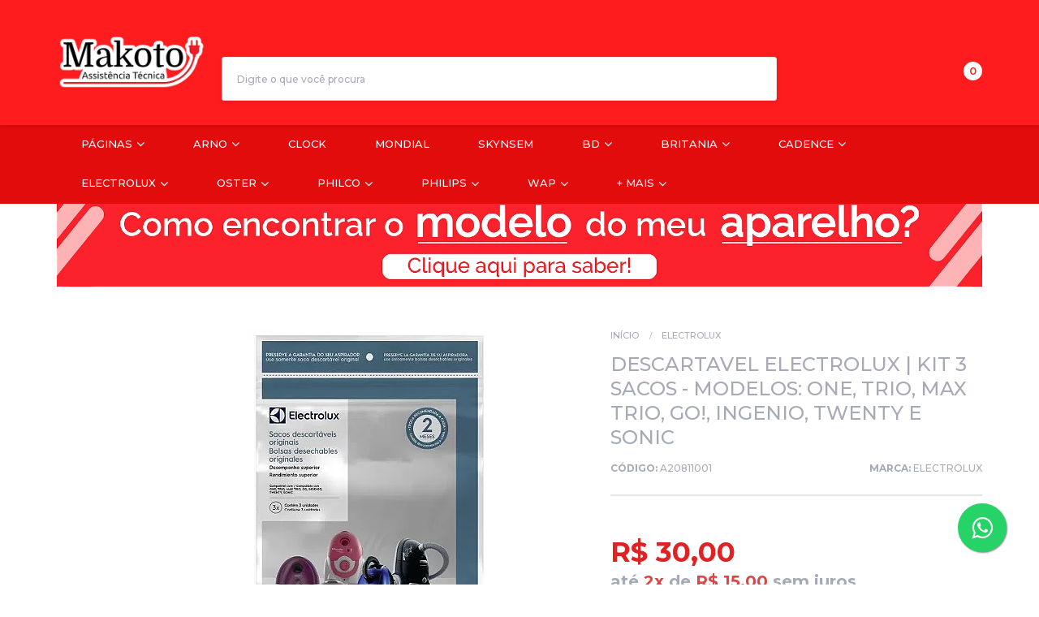

--- FILE ---
content_type: text/html; charset=utf-8
request_url: https://www.emakoto.com.br/descartavel-electrolux-kit-3-sacos--modelos-one-trio-max-trio-go-ingenio-twenty-e-sonic
body_size: 27888
content:

<!DOCTYPE html>
<html lang="pt-br">
  <head>
    <meta charset="utf-8">
    <meta content='width=device-width, initial-scale=1.0, maximum-scale=2.0' name='viewport' />
    <title>Descartavel Electrolux | Kit 3 Sacos  - Modelos: One, Trio, Max Trio, Go!, Ingenio, Twenty e Sonic - Emakoto -  Eletrotécnica Makoto</title>
    <meta http-equiv="X-UA-Compatible" content="IE=edge">
    <meta name="generator" content="Loja Integrada" />

    <link rel="dns-prefetch" href="https://cdn.awsli.com.br/">
    <link rel="preconnect" href="https://cdn.awsli.com.br/">
    <link rel="preconnect" href="https://fonts.googleapis.com">
    <link rel="preconnect" href="https://fonts.gstatic.com" crossorigin>

    
  
      <meta property="og:url" content="https://www.emakoto.com.br/descartavel-electrolux-kit-3-sacos--modelos-one-trio-max-trio-go-ingenio-twenty-e-sonic" />
      <meta property="og:type" content="website" />
      <meta property="og:site_name" content="Eletrotécnica Makoto" />
      <meta property="og:locale" content="pt_BR" />
    
  <!-- Metadata para o facebook -->
  <meta property="og:type" content="website" />
  <meta property="og:title" content="Descartavel Electrolux | Kit 3 Sacos  - Modelos: One, Trio, Max Trio, Go!, Ingenio, Twenty e Sonic" />
  <meta property="og:image" content="https://cdn.awsli.com.br/800x800/1007/1007077/produto/269372819/one-xpcjexymxp.png" />
  <meta name="twitter:card" content="product" />
  
  <meta name="twitter:domain" content="www.emakoto.com.br" />
  <meta name="twitter:url" content="https://www.emakoto.com.br/descartavel-electrolux-kit-3-sacos--modelos-one-trio-max-trio-go-ingenio-twenty-e-sonic?utm_source=twitter&utm_medium=twitter&utm_campaign=twitter" />
  <meta name="twitter:title" content="Descartavel Electrolux | Kit 3 Sacos  - Modelos: One, Trio, Max Trio, Go!, Ingenio, Twenty e Sonic" />
  <meta name="twitter:description" content="Kit 3 Sacos de aspirador de pó - Modelos: One, Trio, Max Trio, Go!, Ingenio, Twenty e Sonic (SBEON) Electrolux" />
  <meta name="twitter:image" content="https://cdn.awsli.com.br/300x300/1007/1007077/produto/269372819/one-xpcjexymxp.png" />
  <meta name="twitter:label1" content="Código" />
  <meta name="twitter:data1" content="A20811001" />
  <meta name="twitter:label2" content="Disponibilidade" />
  <meta name="twitter:data2" content="Disponível" />


    
  
    <script>
      setTimeout(function() {
        if (typeof removePageLoading === 'function') {
          removePageLoading();
        };
      }, 7000);
    </script>
  



    

  

    <link rel="canonical" href="https://www.emakoto.com.br/descartavel-electrolux-kit-3-sacos--modelos-one-trio-max-trio-go-ingenio-twenty-e-sonic" />
  



  <meta name="description" content="Kit 3 Sacos de aspirador de pó - Modelos: One, Trio, Max Trio, Go!, Ingenio, Twenty e Sonic (SBEON) Electrolux" />
  <meta property="og:description" content="Kit 3 Sacos de aspirador de pó - Modelos: One, Trio, Max Trio, Go!, Ingenio, Twenty e Sonic (SBEON) Electrolux" />







  <meta name="robots" content="index, follow" />



    
      
        <link rel="shortcut icon" href="https://cdn.awsli.com.br/1007/1007077/favicon/028f713ef9.png" />
      
      <link rel="icon" href="https://cdn.awsli.com.br/1007/1007077/favicon/028f713ef9.png" sizes="192x192">
    
    

    
      <link rel="stylesheet" href="https://cdn.awsli.com.br/production/static/loja/estrutura/v1/css/all.min.css?v=dfd2cc0" type="text/css">
    
    <!--[if lte IE 8]><link rel="stylesheet" href="https://cdn.awsli.com.br/production/static/loja/estrutura/v1/css/ie-fix.min.css" type="text/css"><![endif]-->
    <!--[if lte IE 9]><style type="text/css">.lateral-fulbanner { position: relative; }</style><![endif]-->

    

    
    
      <link href="https://fonts.googleapis.com/css2?family=Open%20Sans:wght@300;400;600;700&display=swap" rel="stylesheet">
    

    
      <link rel="stylesheet" href="https://cdn.awsli.com.br/production/static/loja/estrutura/v1/css/bootstrap-responsive.css?v=dfd2cc0" type="text/css">
      <link rel="stylesheet" href="https://cdn.awsli.com.br/production/static/loja/estrutura/v1/css/style-responsive.css?v=dfd2cc0">
    

    <link rel="stylesheet" href="/tema.css?v=20251211-145551">

    

    <script type="text/javascript">
      var LOJA_ID = 1007077;
      var MEDIA_URL = "https://cdn.awsli.com.br/";
      var API_URL_PUBLIC = 'https://api.awsli.com.br/';
      
        var CARRINHO_PRODS = [];
      
      var ENVIO_ESCOLHIDO = 0;
      var ENVIO_ESCOLHIDO_CODE = 0;
      var CONTRATO_INTERNACIONAL = false;
      var CONTRATO_BRAZIL = !CONTRATO_INTERNACIONAL;
      var IS_STORE_ASYNC = true;
      var IS_CLIENTE_ANONIMO = false;
    </script>

    

    <!-- Editor Visual -->
    

    <script>
      

      const isPreview = JSON.parse(sessionStorage.getItem('preview', true));
      if (isPreview) {
        const url = location.href
        location.search === '' && url + (location.search = '?preview=None')
      }
    </script>

    
      <script src="https://cdn.awsli.com.br/production/static/loja/estrutura/v1/js/all.min.js?v=dfd2cc0"></script>
    
    <!-- HTML5 shim and Respond.js IE8 support of HTML5 elements and media queries -->
    <!--[if lt IE 9]>
      <script src="https://oss.maxcdn.com/html5shiv/3.7.2/html5shiv.min.js"></script>
      <script src="https://oss.maxcdn.com/respond/1.4.2/respond.min.js"></script>
    <![endif]-->

    <link rel="stylesheet" href="https://cdn.awsli.com.br/production/static/loja/estrutura/v1/css/slick.min.css" type="text/css">
    <script src="https://cdn.awsli.com.br/production/static/loja/estrutura/v1/js/slick.min.js?v=dfd2cc0"></script>
    <link rel="stylesheet" href="https://cdn.awsli.com.br/production/static/css/jquery.fancybox.min.css" type="text/css" />
    <script src="https://cdn.awsli.com.br/production/static/js/jquery/jquery.fancybox.pack.min.js"></script>

    
    

  
  <link rel="stylesheet" href="https://cdn.awsli.com.br/production/static/loja/estrutura/v1/css/imagezoom.min.css" type="text/css">
  <script src="https://cdn.awsli.com.br/production/static/loja/estrutura/v1/js/jquery.imagezoom.min.js"></script>

  <script type="text/javascript">
    var PRODUTO_ID = '269372819';
    var URL_PRODUTO_FRETE_CALCULAR = 'https://www.emakoto.com.br/carrinho/frete';
    var variacoes = undefined;
    var grades = undefined;
    var imagem_grande = "https://cdn.awsli.com.br/2500x2500/1007/1007077/produto/269372819/one-xpcjexymxp.png";
    var produto_grades_imagens = {};
    var produto_preco_sob_consulta = false;
    var produto_preco = 30.00;
  </script>
  <script type="text/javascript" src="https://cdn.awsli.com.br/production/static/loja/estrutura/v1/js/produto.min.js?v=dfd2cc0"></script>
  <script type="text/javascript" src="https://cdn.awsli.com.br/production/static/loja/estrutura/v1/js/eventos-pixel-produto.min.js?v=dfd2cc0"></script>


    
      
        <script>
  (function(i,s,o,g,r,a,m){i['GoogleAnalyticsObject']=r;i[r]=i[r]||function(){
  (i[r].q=i[r].q||[]).push(arguments)},i[r].l=1*new Date();a=s.createElement(o),
  m=s.getElementsByTagName(o)[0];a.async=1;a.src=g;m.parentNode.insertBefore(a,m)
  })(window,document,'script','//www.google-analytics.com/analytics.js','ga');

  ga('create', 'UA-141799613-1', document.domain.replace(/^(www|store|loja)\./,''));
  ga('require', 'displayfeatures');
  
  
    ga('set', 'ecomm_prodid', 'A20811001');
    ga('set', 'ecomm_pagetype', 'product');
    
      ga('set', 'ecomm_totalvalue', '30.0');
    
  
  
  
  ga('send', 'pageview');
</script>

      
        
      
        
      
        <!-- Global site tag (gtag.js) - Google Analytics -->
<script async src="https://www.googletagmanager.com/gtag/js?l=LIgtagDataLayer&id=AW-327307540"></script>
<script>
  window.LIgtagDataLayer = window.LIgtagDataLayer || [];
  function LIgtag(){LIgtagDataLayer.push(arguments);}
  LIgtag('js', new Date());

  LIgtag('set', {
    'currency': 'BRL',
    'country': 'BR'
  });
  
  LIgtag('config', 'AW-327307540');

  if(window.performance) {
    var timeSincePageLoad = Math.round(performance.now());
    LIgtag('event', 'timing_complete', {
      'name': 'load',
      'time': timeSincePageLoad
    });
  }

  $(document).on('li_view_home', function(_, eventID) {
    LIgtag('event', 'view_home');
  });

  $(document).on('li_select_product', function(_, eventID, data) {
    LIgtag('event', 'select_item', data);
  });

  $(document).on('li_start_contact', function(_, eventID, value) {
    LIgtag('event', 'start_contact', {
      value
    });
  });

  $(document).on('li_view_catalog', function(_, eventID) {
    LIgtag('event', 'view_catalog');
  });

  $(document).on('li_search', function(_, eventID, search_term) {
    LIgtag('event', 'search', {
      search_term
    });
  });

  $(document).on('li_filter_products', function(_, eventID, data) {
    LIgtag('event', 'filter_products', data);
  });

  $(document).on('li_sort_products', function(_, eventID, value) {
    LIgtag('event', 'sort_products', {
      value
    });
  });

  $(document).on('li_view_product', function(_, eventID, item) {
    LIgtag('event', 'view_item', {
      items: [item]
    });
  });

  $(document).on('li_select_variation', function(_, eventID, data) {
    LIgtag('event', 'select_variation', data);
  });

  $(document).on('li_calculate_shipping', function(_, eventID, data) {
    LIgtag('event', 'calculate_shipping', {
      zipcode: data.zipcode
    });
  });

  $(document).on('li_view_cart', function(_, eventID, data) {
    LIgtag('event', 'view_cart', data);
  });

  $(document).on('li_add_to_cart', function(_, eventID, data) {
    LIgtag('event', 'add_to_cart', {
      items: data.items
    });
  });

  $(document).on('li_apply_coupon', function(_, eventID, value) {
    LIgtag('event', 'apply_coupon', {
      value
    });
  });

  $(document).on('li_change_quantity', function(_, eventID, item) {
    LIgtag('event', 'change_quantity', {
      items: [item]
    });
  });

  $(document).on('li_remove_from_cart', function(_, eventID, item) {
    LIgtag('event', 'remove_from_cart', {
      items: [item]
    });
  });

  $(document).on('li_return_home', function(_, eventID) {
    LIgtag('event', 'return_home');
  });

  $(document).on('li_view_checkout', function(_, eventID, data) {
    LIgtag('event', 'begin_checkout', data);
  });

  $(document).on('li_login', function(_, eventID) {
    LIgtag('event', 'login');
  });

  $(document).on('li_change_address', function(_, eventID, value) {
    LIgtag('event', 'change_address', {
      value
    });
  });

  $(document).on('li_change_shipping', function(_, eventID, data) {
    LIgtag('event', 'add_shipping_info', data);
  });

  $(document).on('li_change_payment', function(_, eventID, data) {
    LIgtag('event', 'add_payment_info', data);
  });

  $(document).on('li_start_purchase', function(_, eventID) {
    LIgtag('event', 'start_purchase');
  });

  $(document).on('li_checkout_error', function(_, eventID, value) {
    LIgtag('event', 'checkout_error', {
      value
    });
  });

  $(document).on('li_purchase', function(_, eventID, data) {
    LIgtag('event', 'purchase', data);

    
      LIgtag('event', 'conversion', {
        send_to: 'AW-327307540/ge51CKaxlt8CEJSiiZwB',
        value: data.value,
        currency: data.currency,
        transaction_id: data.transaction_id
      });
    
  });
</script>
      
    

    
<script>
  var url = '/_events/api/setEvent';

  var sendMetrics = function(event, user = {}) {
    var unique_identifier = uuidv4();

    try {
      var data = {
        request: {
          id: unique_identifier,
          environment: 'production'
        },
        store: {
          id: 1007077,
          name: 'Eletrotécnica Makoto',
          test_account: false,
          has_meta_app: window.has_meta_app ?? false,
          li_search: true
        },
        device: {
          is_mobile: /Mobi/.test(window.navigator.userAgent),
          user_agent: window.navigator.userAgent,
          ip: '###device_ip###'
        },
        page: {
          host: window.location.hostname,
          path: window.location.pathname,
          search: window.location.search,
          type: 'product',
          title: document.title,
          referrer: document.referrer
        },
        timestamp: '###server_timestamp###',
        user_timestamp: new Date().toISOString(),
        event,
        origin: 'store'
      };

      if (window.performance) {
        var [timing] = window.performance.getEntriesByType('navigation');

        data['time'] = {
          server_response: Math.round(timing.responseStart - timing.requestStart)
        };
      }

      var _user = {},
          user_email_cookie = $.cookie('user_email'),
          user_data_cookie = $.cookie('LI-UserData');

      if (user_email_cookie) {
        var user_email = decodeURIComponent(user_email_cookie);

        _user['email'] = user_email;
      }

      if (user_data_cookie) {
        var user_data = JSON.parse(user_data_cookie);

        _user['logged'] = user_data.logged;
        _user['id'] = user_data.id ?? undefined;
      }

      $.each(user, function(key, value) {
        _user[key] = value;
      });

      if (!$.isEmptyObject(_user)) {
        data['user'] = _user;
      }

      try {
        var session_identifier = $.cookie('li_session_identifier');

        if (!session_identifier) {
          session_identifier = uuidv4();
        };

        var expiration_date = new Date();

        expiration_date.setTime(expiration_date.getTime() + (30 * 60 * 1000)); // 30 minutos

        $.cookie('li_session_identifier', session_identifier, {
          expires: expiration_date,
          path: '/'
        });

        data['session'] = {
          id: session_identifier
        };
      } catch (err) { }

      try {
        var user_session_identifier = $.cookie('li_user_session_identifier');

        if (!user_session_identifier) {
          user_session_identifier = uuidv4();

          $.cookie('li_user_session_identifier', user_session_identifier, {
            path: '/'
          });
        };

        data['user_session'] = {
          id: user_session_identifier
        };
      } catch (err) { }

      var _cookies = {},
          fbc = $.cookie('_fbc'),
          fbp = $.cookie('_fbp');

      if (fbc) {
        _cookies['fbc'] = fbc;
      }

      if (fbp) {
        _cookies['fbp'] = fbp;
      }

      if (!$.isEmptyObject(_cookies)) {
        data['session']['cookies'] = _cookies;
      }

      try {
        var ab_test_cookie = $.cookie('li_ab_test_running');

        if (ab_test_cookie) {
          var ab_test = JSON.parse(atob(ab_test_cookie));

          if (ab_test.length) {
            data['store']['ab_test'] = ab_test;
          }
        }
      } catch (err) { }

      var _utm = {};

      $.each(sessionStorage, function(key, value) {
        if (key.startsWith('utm_')) {
          var name = key.split('_')[1];

          _utm[name] = value;
        }
      });

      if (!$.isEmptyObject(_utm)) {
        data['session']['utm'] = _utm;
      }

      var controller = new AbortController();

      setTimeout(function() {
        controller.abort();
      }, 5000);

      fetch(url, {
        keepalive: true,
        method: 'POST',
        headers: {
          'Content-Type': 'application/json'
        },
        body: JSON.stringify({ data }),
        signal: controller.signal
      });
    } catch (err) { }

    return unique_identifier;
  }
</script>

    
<script>
  (function() {
    var initABTestHandler = function() {
      try {
        if ($.cookie('li_ab_test_running')) {
          return
        };
        var running_tests = [];

        
        
        
        

        var running_tests_to_cookie = JSON.stringify(running_tests);
        running_tests_to_cookie = btoa(running_tests_to_cookie);
        $.cookie('li_ab_test_running', running_tests_to_cookie, {
          path: '/'
        });

        
        if (running_tests.length > 0) {
          setTimeout(function() {
            $.ajax({
              url: "/conta/status"
            });
          }, 500);
        };

      } catch (err) { }
    }
    setTimeout(initABTestHandler, 500);
  }());
</script>

    
<script>
  $(function() {
    // Clicar em um produto
    $('.listagem-item').click(function() {
      var row, column;

      var $list = $(this).closest('[data-produtos-linha]'),
          index = $(this).closest('li').index();

      if($list.find('.listagem-linha').length === 1) {
        var productsPerRow = $list.data('produtos-linha');

        row = Math.floor(index / productsPerRow) + 1;
        column = (index % productsPerRow) + 1;
      } else {
        row = $(this).closest('.listagem-linha').index() + 1;
        column = index + 1;
      }

      var body = {
        item_id: $(this).attr('data-id'),
        item_sku: $(this).find('.produto-sku').text(),
        item_name: $(this).find('.nome-produto').text().trim(),
        item_row: row,
        item_column: column
      };

      var eventID = sendMetrics({
        type: 'event',
        name: 'select_product',
        data: body
      });

      $(document).trigger('li_select_product', [eventID, body]);
    });

    // Clicar no "Fale Conosco"
    $('#modalContato').on('show', function() {
      var value = 'Fale Conosco';

      var eventID = sendMetrics({
        type: 'event',
        name: 'start_contact',
        data: { text: value }
      });

      $(document).trigger('li_start_contact', [eventID, value]);
    });

    // Clicar no WhatsApp
    $('.li-whatsapp a').click(function() {
      var value = 'WhatsApp';

      var eventID = sendMetrics({
        type: 'event',
        name: 'start_contact',
        data: { text: value }
      });

      $(document).trigger('li_start_contact', [eventID, value]);
    });

    
      // Visualizar o produto
      var body = {
        item_id: '269372819',
        item_sku: 'A20811001',
        item_name: 'Descartavel Electrolux | Kit 3 Sacos  - Modelos: One, Trio, Max Trio, Go!, Ingenio, Twenty e Sonic',
        item_category: 'Electrolux',
        item_type: 'product',
        
          full_price: 30.00,
          promotional_price: null,
          price: 30.00,
        
        quantity: 1
      };

      var params = new URLSearchParams(window.location.search),
          recommendation_shelf = null,
          recommendation = {};

      if (
        params.has('recomendacao_id') &&
        params.has('email_ref') &&
        params.has('produtos_recomendados')
      ) {
        recommendation['email'] = {
          id: params.get('recomendacao_id'),
          email_id: params.get('email_ref'),
          products: $.map(params.get('produtos_recomendados').split(','), function(value) {
            return parseInt(value)
          })
        };
      }

      if (recommendation_shelf) {
        recommendation['shelf'] = recommendation_shelf;
      }

      if (!$.isEmptyObject(recommendation)) {
        body['recommendation'] = recommendation;
      }

      var eventID = sendMetrics({
        type: 'pageview',
        name: 'view_product',
        data: body
      });

      $(document).trigger('li_view_product', [eventID, body]);

      // Calcular frete
      $('#formCalcularCep').submit(function() {
        $(document).ajaxSuccess(function(event, xhr, settings) {
          try {
            var url = new URL(settings.url);

            if(url.pathname !== '/carrinho/frete') return;

            var data = xhr.responseJSON;

            if(data.error) return;

            var params = url.searchParams;

            var body = {
              zipcode: params.get('cep'),
              deliveries: $.map(data, function(delivery) {
                if(delivery.msgErro) return;

                return {
                  id: delivery.id,
                  name: delivery.name,
                  price: delivery.price,
                  delivery_time: delivery.deliveryTime
                };
              })
            };

            var eventID = sendMetrics({
              type: 'event',
              name: 'calculate_shipping',
              data: body
            });

            $(document).trigger('li_calculate_shipping', [eventID, body]);

            $(document).off('ajaxSuccess');
          } catch(error) {}
        });
      });

      // Visualizar compre junto
      $(document).on('buy_together_ready', function() {
        var $buyTogether = $('.compre-junto');

        var observer = new IntersectionObserver(function(entries) {
          entries.forEach(function(entry) {
            if(entry.isIntersecting) {
              var body = {
                title: $buyTogether.find('.compre-junto__titulo').text(),
                id: $buyTogether.data('id'),
                items: $buyTogether.find('.compre-junto__produto').map(function() {
                  var $product = $(this);

                  return {
                    item_id: $product.attr('data-id'),
                    item_sku: $product.attr('data-code'),
                    item_name: $product.find('.compre-junto__nome').text(),
                    full_price: $product.find('.compre-junto__preco--regular').data('price') || null,
                    promotional_price: $product.find('.compre-junto__preco--promocional').data('price') || null
                  };
                }).get()
              };

              var eventID = sendMetrics({
                type: 'event',
                name: 'view_buy_together',
                data: body
              });

              $(document).trigger('li_view_buy_together', [eventID, body]);

              observer.disconnect();
            }
          });
        }, { threshold: 1.0 });

        observer.observe($buyTogether.get(0));

        $('.compre-junto__atributo--grade').click(function(event) {
          if(!event.originalEvent) return;

          var body = {
            grid_name: $(this).closest('.compre-junto__atributos').data('grid'),
            variation_name: $(this).data('variation')
          };

          var eventID = sendMetrics({
            type: 'event',
            name: 'select_buy_together_variation',
            data: body
          });

          $(document).trigger('li_select_buy_together_variation', [eventID, body]);
        });

        $('.compre-junto__atributo--lista').change(function(event) {
          if(!event.originalEvent) return;

          var $selectedOption = $(this).find('option:selected');

          if(!$selectedOption.is('[value]')) return;

          var body = {
            grid_name: $(this).closest('.compre-junto__atributos').data('grid'),
            variation_name: $selectedOption.text()
          };

          var eventID = sendMetrics({
            type: 'event',
            name: 'select_buy_together_variation',
            data: body
          });

          $(document).trigger('li_select_buy_together_variation', [eventID, body]);
        });
      });

      // Selecionar uma variação
      $('.atributo-item').click(function(event) {
        if(!event.originalEvent) return;

        var body = {
          grid_name: $(this).data('grade-nome'),
          variation_name: $(this).data('variacao-nome')
        };

        var eventID = sendMetrics({
          type: 'event',
          name: 'select_variation',
          data: body
        });

        $(document).trigger('li_select_variation', [eventID, body]);
      });
    
  });
</script>


    
	<!-- Remover Banner Promocional -->
  
    <style type="text/css">
      .box-banner-pro{
    display: none !important;
}
    </style>
  


    
      
        <link href="//cdn.awsli.com.br/temasv2/271/__theme_custom.css?v=1639330042" rel="stylesheet" type="text/css">
<script src="//cdn.awsli.com.br/temasv2/271/__theme_custom.js?v=1639330042"></script>
      
    

    
      <link rel="stylesheet" href="/avancado.css?v=20251211-145551" type="text/css" />
    

    

    
  <link rel="manifest" href="/manifest.json" />




  </head>
  <body class="pagina-produto produto-269372819   ">
    <div id="fb-root"></div>
    
  
    <div id="full-page-loading">
      <div class="conteiner" style="height: 100%;">
        <div class="loading-placeholder-content">
          <div class="loading-placeholder-effect loading-placeholder-header"></div>
          <div class="loading-placeholder-effect loading-placeholder-body"></div>
        </div>
      </div>
      <script>
        var is_full_page_loading = true;
        function removePageLoading() {
          if (is_full_page_loading) {
            try {
              $('#full-page-loading').remove();
            } catch(e) {}
            try {
              var div_loading = document.getElementById('full-page-loading');
              if (div_loading) {
                div_loading.remove();
              };
            } catch(e) {}
            is_full_page_loading = false;
          };
        };
        $(function() {
          setTimeout(function() {
            removePageLoading();
          }, 1);
        });
      </script>
      <style>
        #full-page-loading { position: fixed; z-index: 9999999; margin: auto; top: 0; left: 0; bottom: 0; right: 0; }
        #full-page-loading:before { content: ''; display: block; position: fixed; top: 0; left: 0; width: 100%; height: 100%; background: rgba(255, 255, 255, .98); background: radial-gradient(rgba(255, 255, 255, .99), rgba(255, 255, 255, .98)); }
        .loading-placeholder-content { height: 100%; display: flex; flex-direction: column; position: relative; z-index: 1; }
        .loading-placeholder-effect { background-color: #F9F9F9; border-radius: 5px; width: 100%; animation: pulse-loading 1.5s cubic-bezier(0.4, 0, 0.6, 1) infinite; }
        .loading-placeholder-content .loading-placeholder-body { flex-grow: 1; margin-bottom: 30px; }
        .loading-placeholder-content .loading-placeholder-header { height: 20%; min-height: 100px; max-height: 200px; margin: 30px 0; }
        @keyframes pulse-loading{50%{opacity:.3}}
      </style>
    </div>
  



    
      
        


<div class="barra-inicial fundo-secundario">
  <div class="conteiner">
    <div class="row-fluid">
      <div class="lista-redes span3 hidden-phone">
        
      </div>
      <div class="canais-contato span9">
        <ul>
          <li class="hidden-phone">
            <a href="#modalContato" data-toggle="modal" data-target="#modalContato">
              <i class="icon-comment"></i>
              Fale Conosco
            </a>
          </li>
          
            <li>
              <span>
                <i class="icon-phone"></i>Telefone: (11) 3107-8111
              </span>
            </li>
          
          
            <li class="tel-whatsapp">
              <span>
                <i class="fa fa-whatsapp"></i>Whatsapp: (11) 99269-8406
              </span>
            </li>
          
          
        </ul>
      </div>
    </div>
  </div>
</div>

      
    

    <div class="conteiner-principal">
      
        
          
<div id="cabecalho">

  <div class="atalhos-mobile visible-phone fundo-secundario borda-principal">
    <ul>

      <li><a href="https://www.emakoto.com.br/" class="icon-home"> </a></li>
      
      <li class="fundo-principal"><a href="https://www.emakoto.com.br/carrinho/index" class="icon-shopping-cart"> </a></li>
      
      
        <li class="menu-user-logged" style="display: none;"><a href="https://www.emakoto.com.br/conta/logout" class="icon-signout menu-user-logout"> </a></li>
      
      
      <li><a href="https://www.emakoto.com.br/conta/index" class="icon-user"> </a></li>
      
      <li class="vazia"><span>&nbsp;</span></li>

    </ul>
  </div>

  <div class="conteiner">
    <div class="row-fluid">
      <div class="span3">
        <h2 class="logo cor-secundaria">
          <a href="https://www.emakoto.com.br/" title="Eletrotécnica Makoto">
            
            <img src="https://cdn.awsli.com.br/400x300/1007/1007077/logo/logo_fundo-br-2--jcpt2yhyl4.png" alt="Eletrotécnica Makoto" />
            
          </a>
        </h2>


      </div>

      <div class="conteudo-topo span9">
        <div class="superior row-fluid hidden-phone">
          <div class="span8">
            
              
                <div class="btn-group menu-user-logged" style="display: none;">
                  <a href="https://www.emakoto.com.br/conta/index" class="botao secundario pequeno dropdown-toggle" data-toggle="dropdown">
                    Olá, <span class="menu-user-name"></span>
                    <span class="icon-chevron-down"></span>
                  </a>
                  <ul class="dropdown-menu">
                    <li>
                      <a href="https://www.emakoto.com.br/conta/index" title="Minha conta">Minha conta</a>
                    </li>
                    
                      <li>
                        <a href="https://www.emakoto.com.br/conta/pedido/listar" title="Minha conta">Meus pedidos</a>
                      </li>
                    
                    <li>
                      <a href="https://www.emakoto.com.br/conta/favorito/listar" title="Meus favoritos">Meus favoritos</a>
                    </li>
                    <li>
                      <a href="https://www.emakoto.com.br/conta/logout" title="Sair" class="menu-user-logout">Sair</a>
                    </li>
                  </ul>
                </div>
              
              
                <a href="https://www.emakoto.com.br/conta/login" class="bem-vindo cor-secundaria menu-user-welcome">
                  Bem-vindo, <span class="cor-principal">identifique-se</span> para fazer pedidos
                </a>
              
            
          </div>
          <div class="span4">
            <ul class="acoes-conta borda-alpha">
              
                <li>
                  <i class="icon-list fundo-principal"></i>
                  <a href="https://www.emakoto.com.br/conta/pedido/listar" class="cor-secundaria">Meus Pedidos</a>
                </li>
              
              
                <li>
                  <i class="icon-user fundo-principal"></i>
                  <a href="https://www.emakoto.com.br/conta/index" class="cor-secundaria">Minha Conta</a>
                </li>
              
            </ul>
          </div>
        </div>

        <div class="inferior row-fluid ">
          <div class="span8 busca-mobile">
            <a href="javascript:;" class="atalho-menu visible-phone icon-th botao principal"> </a>

            <div class="busca borda-alpha">
              <form id="form-buscar" action="/buscar" method="get">
                <input id="auto-complete" type="text" name="q" placeholder="Digite o que você procura" value="" autocomplete="off" maxlength="255" />
                <button class="botao botao-busca icon-search fundo-secundario" aria-label="Buscar"></button>
              </form>
            </div>

          </div>

          
            <div class="span4 hidden-phone">
              

  <div class="carrinho vazio">
    
      <a href="https://www.emakoto.com.br/carrinho/index">
        <i class="icon-shopping-cart fundo-principal"></i>
        <strong class="qtd-carrinho titulo cor-secundaria" style="display: none;">0</strong>
        <span style="display: none;">
          
            <b class="titulo cor-secundaria"><span>Meu Carrinho</span></b>
          
          <span class="cor-secundaria">Produtos adicionados</span>
        </span>
        
          <span class="titulo cor-secundaria vazio-text">Carrinho vazio</span>
        
      </a>
    
    <div class="carrinho-interno-ajax"></div>
  </div>
  
<div class="minicart-placeholder" style="display: none;">
  <div class="carrinho-interno borda-principal">
    <ul>
      <li class="minicart-item-modelo">
        
          <div class="preco-produto com-promocao destaque-preco ">
            <div>
              <s class="preco-venda">
                R$ --PRODUTO_PRECO_DE--
              </s>
              <strong class="preco-promocional cor-principal">
                R$ --PRODUTO_PRECO_POR--
              </strong>
            </div>
          </div>
        
        <a data-href="--PRODUTO_URL--" class="imagem-produto">
          <img data-src="https://cdn.awsli.com.br/64x64/--PRODUTO_IMAGEM--" alt="--PRODUTO_NOME--" />
        </a>
        <a data-href="--PRODUTO_URL--" class="nome-produto cor-secundaria">
          --PRODUTO_NOME--
        </a>
        <div class="produto-sku hide">--PRODUTO_SKU--</div>
      </li>
    </ul>
    <div class="carrinho-rodape">
      <span class="carrinho-info">
        
          <i>--CARRINHO_QUANTIDADE-- produto no carrinho</i>
        
        
          
            <span class="carrino-total">
              Total: <strong class="titulo cor-principal">R$ --CARRINHO_TOTAL_ITENS--</strong>
            </span>
          
        
      </span>
      <a href="https://www.emakoto.com.br/carrinho/index" class="botao principal">
        
          <i class="icon-shopping-cart"></i>Ir para o carrinho
        
      </a>
    </div>
  </div>
</div>



            </div>
          
        </div>

      </div>
    </div>
    


  
    
      
<div class="menu superior">
  <ul class="nivel-um">
    

  <li class="categoria-paginas com-filho borda-principal">
    <a href="javascript:;" title="Institucional">
      <strong class="titulo cor-secundaria">Páginas</strong>
      <i class="icon-chevron-down fundo-secundario"></i>
    </a>
    <ul class="nivel-dois borda-alpha">
      
        <li class="categoria-pagina-576750">
          <a href="https://www.emakoto.com.br/pagina/como-encontrar-o-modelo-dos-aparelhos.html" title="Como encontrar o modelo dos aparelhos">
            Como encontrar o modelo dos aparelhos
          </a>
        </li>
      
        <li class="categoria-pagina-334093">
          <a href="https://www.emakoto.com.br/pagina/localizacao.html" title="Localização">
            Localização
          </a>
        </li>
      
        <li class="categoria-pagina-571174">
          <a href="https://www.emakoto.com.br/pagina/politica-de-privacidade.html" title="Política de Privacidade">
            Política de Privacidade
          </a>
        </li>
      
        <li class="categoria-pagina-334092">
          <a href="https://www.emakoto.com.br/pagina/servico-ao-cliente.html" title="Serviço ao Cliente">
            Serviço ao Cliente
          </a>
        </li>
      
        <li class="categoria-pagina-334085">
          <a href="https://www.emakoto.com.br/pagina/sobre-nos.html" title="Sobre Nós">
            Sobre Nós
          </a>
        </li>
      
    </ul>
  </li>


    

  


    
      <li class="categoria-id-3276114 com-filho borda-principal">
        <a href="https://www.emakoto.com.br/arno" title="Arno">
          <strong class="titulo cor-secundaria">Arno</strong>
          
            <i class="icon-chevron-down fundo-secundario"></i>
          
        </a>
        
          <ul class="nivel-dois borda-alpha">
            

  <li class="categoria-id-3362758 com-filho">
    <a href="https://www.emakoto.com.br/aspirador-arno" title="Aspirador">
      
        <i class="icon-chevron-right fundo-secundario"></i>
      
      Aspirador
    </a>
    
      <ul class="nivel-tres">
        
          

  <li class="categoria-id-3362883 ">
    <a href="https://www.emakoto.com.br/filtro-aspirador-arno" title="Filtro">
      
      Filtro
    </a>
    
  </li>

  <li class="categoria-id-3362764 ">
    <a href="https://www.emakoto.com.br/mangueira-aspirador-arno" title="Mangueira">
      
      Mangueira
    </a>
    
  </li>


        
      </ul>
    
  </li>

  <li class="categoria-id-3393814 ">
    <a href="https://www.emakoto.com.br/batedeira-arno" title="Batedeira">
      
      Batedeira
    </a>
    
  </li>

  <li class="categoria-id-3393691 ">
    <a href="https://www.emakoto.com.br/cafeteira-arno" title="Cafeteira">
      
      Cafeteira
    </a>
    
  </li>

  <li class="categoria-id-3341222 com-filho">
    <a href="https://www.emakoto.com.br/dolce-gusto-arno" title="Dolce Gusto">
      
        <i class="icon-chevron-right fundo-secundario"></i>
      
      Dolce Gusto
    </a>
    
      <ul class="nivel-tres">
        
          

  <li class="categoria-id-3226984 ">
    <a href="https://www.emakoto.com.br/porta-capsula-arno" title="Porta Capsula">
      
      Porta Capsula
    </a>
    
  </li>

  <li class="categoria-id-3227027 ">
    <a href="https://www.emakoto.com.br/reservatorio" title="Reservatório">
      
      Reservatório
    </a>
    
  </li>


        
      </ul>
    
  </li>

  <li class="categoria-id-3394573 com-filho">
    <a href="https://www.emakoto.com.br/liquidificador-arno" title="Liquidificador">
      
        <i class="icon-chevron-right fundo-secundario"></i>
      
      Liquidificador
    </a>
    
      <ul class="nivel-tres">
        
          

  <li class="categoria-id-3395113 ">
    <a href="https://www.emakoto.com.br/base-liquidificador-arno" title="Base">
      
      Base
    </a>
    
  </li>

  <li class="categoria-id-3394575 ">
    <a href="https://www.emakoto.com.br/copo-liquidificador-arno" title="Copo">
      
      Copo
    </a>
    
  </li>

  <li class="categoria-id-3395229 ">
    <a href="https://www.emakoto.com.br/faca-liquidificador-arno" title="Faca">
      
      Faca
    </a>
    
  </li>


        
      </ul>
    
  </li>

  <li class="categoria-id-3648095 com-filho">
    <a href="https://www.emakoto.com.br/ventilado-arno" title="Ventilador">
      
        <i class="icon-chevron-right fundo-secundario"></i>
      
      Ventilador
    </a>
    
      <ul class="nivel-tres">
        
          

  <li class="categoria-id-3648105 ">
    <a href="https://www.emakoto.com.br/controle-ventilador-arno" title="Controle">
      
      Controle
    </a>
    
  </li>

  <li class="categoria-id-3648096 ">
    <a href="https://www.emakoto.com.br/globo-ventilador-arno" title="Globo">
      
      Globo
    </a>
    
  </li>

  <li class="categoria-id-3648098 ">
    <a href="https://www.emakoto.com.br/helice-ventilador-arno" title="Hélice">
      
      Hélice
    </a>
    
  </li>


        
      </ul>
    
  </li>


          </ul>
        
      </li>
    
      <li class="categoria-id-23311326  borda-principal">
        <a href="https://www.emakoto.com.br/clock-23311326" title="CLOCK">
          <strong class="titulo cor-secundaria">CLOCK</strong>
          
        </a>
        
      </li>
    
      <li class="categoria-id-23163432  borda-principal">
        <a href="https://www.emakoto.com.br/mondial-23163432" title="mondial">
          <strong class="titulo cor-secundaria">mondial</strong>
          
        </a>
        
      </li>
    
      <li class="categoria-id-23156343  borda-principal">
        <a href="https://www.emakoto.com.br/skynsem-23156343" title="Skynsem">
          <strong class="titulo cor-secundaria">Skynsem</strong>
          
        </a>
        
      </li>
    
      <li class="categoria-id-4647870 com-filho borda-principal">
        <a href="https://www.emakoto.com.br/black-decker" title="BD">
          <strong class="titulo cor-secundaria">BD</strong>
          
            <i class="icon-chevron-down fundo-secundario"></i>
          
        </a>
        
          <ul class="nivel-dois borda-alpha">
            

  <li class="categoria-id-22937705 ">
    <a href="https://www.emakoto.com.br/aspirador-bd" title="Aspirador">
      
      Aspirador
    </a>
    
  </li>

  <li class="categoria-id-22937717 ">
    <a href="https://www.emakoto.com.br/batedeira-bd" title="Batedeira">
      
      Batedeira
    </a>
    
  </li>

  <li class="categoria-id-22937712 ">
    <a href="https://www.emakoto.com.br/forno-bd" title="Forno">
      
      Forno
    </a>
    
  </li>

  <li class="categoria-id-22937709 ">
    <a href="https://www.emakoto.com.br/liquidificador-bd" title="Liquidificador">
      
      Liquidificador
    </a>
    
  </li>

  <li class="categoria-id-22937704 ">
    <a href="https://www.emakoto.com.br/mixer-bd" title="Mixer">
      
      Mixer
    </a>
    
  </li>

  <li class="categoria-id-22937716 ">
    <a href="https://www.emakoto.com.br/processador-bd" title="Processador">
      
      Processador
    </a>
    
  </li>

  <li class="categoria-id-22937707 ">
    <a href="https://www.emakoto.com.br/vaporizador-bd" title="Vaporizador">
      
      Vaporizador
    </a>
    
  </li>


          </ul>
        
      </li>
    
      <li class="categoria-id-3276109 com-filho borda-principal">
        <a href="https://www.emakoto.com.br/britania" title="Britania">
          <strong class="titulo cor-secundaria">Britania</strong>
          
            <i class="icon-chevron-down fundo-secundario"></i>
          
        </a>
        
          <ul class="nivel-dois borda-alpha">
            

  <li class="categoria-id-3265835 com-filho">
    <a href="https://www.emakoto.com.br/airfry-britania" title="Airfry">
      
        <i class="icon-chevron-right fundo-secundario"></i>
      
      Airfry
    </a>
    
      <ul class="nivel-tres">
        
          

  <li class="categoria-id-23224628 ">
    <a href="https://www.emakoto.com.br/botao-23224628" title="Botão">
      
      Botão
    </a>
    
  </li>

  <li class="categoria-id-23442448 ">
    <a href="https://www.emakoto.com.br/airfry-cesta-britania" title="Cesta">
      
      Cesta
    </a>
    
  </li>


        
      </ul>
    
  </li>

  <li class="categoria-id-3220482 ">
    <a href="https://www.emakoto.com.br/aparador-britania" title="Aparador">
      
      Aparador
    </a>
    
  </li>

  <li class="categoria-id-3266061 com-filho">
    <a href="https://www.emakoto.com.br/aspirador-britania" title="Aspirador">
      
        <i class="icon-chevron-right fundo-secundario"></i>
      
      Aspirador
    </a>
    
      <ul class="nivel-tres">
        
          

  <li class="categoria-id-3347197 ">
    <a href="https://www.emakoto.com.br/bocal-aspirador-britania" title="Bocal">
      
      Bocal
    </a>
    
  </li>

  <li class="categoria-id-3347198 ">
    <a href="https://www.emakoto.com.br/filtro-aspirador-britania" title="Filtro">
      
      Filtro
    </a>
    
  </li>

  <li class="categoria-id-3347199 ">
    <a href="https://www.emakoto.com.br/mangueira-aspirador-britania" title="Mangueira">
      
      Mangueira
    </a>
    
  </li>

  <li class="categoria-id-7741921 ">
    <a href="https://www.emakoto.com.br/reservatorio-asp-britania" title="Reservatório">
      
      Reservatório
    </a>
    
  </li>

  <li class="categoria-id-20232262 ">
    <a href="https://www.emakoto.com.br/carregador-20232262" title="Robô">
      
      Robô
    </a>
    
  </li>


        
      </ul>
    
  </li>

  <li class="categoria-id-20386027 ">
    <a href="https://www.emakoto.com.br/batedeira-20386027" title="Batedeira">
      
      Batedeira
    </a>
    
  </li>

  <li class="categoria-id-3325320 com-filho">
    <a href="https://www.emakoto.com.br/cafeteira-britania" title="Cafeteira">
      
        <i class="icon-chevron-right fundo-secundario"></i>
      
      Cafeteira
    </a>
    
      <ul class="nivel-tres">
        
          

  <li class="categoria-id-3325323 ">
    <a href="https://www.emakoto.com.br/filtro-cafeteira-britania" title="Filtro">
      
      Filtro
    </a>
    
  </li>

  <li class="categoria-id-3325322 ">
    <a href="https://www.emakoto.com.br/jarra-cafeteira-britania" title="Jarra">
      
      Jarra
    </a>
    
  </li>


        
      </ul>
    
  </li>

  <li class="categoria-id-20276099 ">
    <a href="https://www.emakoto.com.br/depilador-20276099" title="Depilador">
      
      Depilador
    </a>
    
  </li>

  <li class="categoria-id-3329703 ">
    <a href="https://www.emakoto.com.br/espremedor-britania" title="Espremedor">
      
      Espremedor
    </a>
    
  </li>

  <li class="categoria-id-14976592 ">
    <a href="https://www.emakoto.com.br/fatiador-de-frios" title="Fatiador de Frios">
      
      Fatiador de Frios
    </a>
    
  </li>

  <li class="categoria-id-21370374 ">
    <a href="https://www.emakoto.com.br/forno-21370374" title="Forno">
      
      Forno
    </a>
    
  </li>

  <li class="categoria-id-3227041 com-filho">
    <a href="https://www.emakoto.com.br/liquidificador-britania" title="Liquidificador">
      
        <i class="icon-chevron-right fundo-secundario"></i>
      
      Liquidificador
    </a>
    
      <ul class="nivel-tres">
        
          

  <li class="categoria-id-16887091 ">
    <a href="https://www.emakoto.com.br/copo-britania" title="Copo">
      
      Copo
    </a>
    
  </li>

  <li class="categoria-id-16887169 ">
    <a href="https://www.emakoto.com.br/faca-liq-britania" title="Faca">
      
      Faca
    </a>
    
  </li>

  <li class="categoria-id-16887094 ">
    <a href="https://www.emakoto.com.br/tampa-britania" title="Tampa">
      
      Tampa
    </a>
    
  </li>


        
      </ul>
    
  </li>

  <li class="categoria-id-3333962 ">
    <a href="https://www.emakoto.com.br/mixer-britania" title="Mixer">
      
      Mixer
    </a>
    
  </li>

  <li class="categoria-id-19339587 ">
    <a href="https://www.emakoto.com.br/panela-19339587" title="Panela">
      
      Panela
    </a>
    
  </li>

  <li class="categoria-id-3329294 ">
    <a href="https://www.emakoto.com.br/panificadora-britania" title="Panificadora">
      
      Panificadora
    </a>
    
  </li>

  <li class="categoria-id-3334542 com-filho">
    <a href="https://www.emakoto.com.br/processador-britania" title="Processador">
      
        <i class="icon-chevron-right fundo-secundario"></i>
      
      Processador
    </a>
    
      <ul class="nivel-tres">
        
          

  <li class="categoria-id-20424582 ">
    <a href="https://www.emakoto.com.br/bmp2700-processador-britania" title="BMP2700">
      
      BMP2700
    </a>
    
  </li>

  <li class="categoria-id-20424906 ">
    <a href="https://www.emakoto.com.br/bmp900-processador-britania" title="BMP900">
      
      BMP900
    </a>
    
  </li>

  <li class="categoria-id-20424917 ">
    <a href="https://www.emakoto.com.br/miniprocessador-britania" title="Miniprocessador">
      
      Miniprocessador
    </a>
    
  </li>


        
      </ul>
    
  </li>

  <li class="categoria-id-3329333 com-filho">
    <a href="https://www.emakoto.com.br/ventilador-britania" title="Ventilador">
      
        <i class="icon-chevron-right fundo-secundario"></i>
      
      Ventilador
    </a>
    
      <ul class="nivel-tres">
        
          

  <li class="categoria-id-3329336 ">
    <a href="https://www.emakoto.com.br/ventilador-30cm-britania" title="30cm">
      
      30cm
    </a>
    
  </li>

  <li class="categoria-id-3329341 ">
    <a href="https://www.emakoto.com.br/40cm-ventilador-britania" title="40cm">
      
      40cm
    </a>
    
  </li>

  <li class="categoria-id-3329343 ">
    <a href="https://www.emakoto.com.br/45cm-ventilador-britania" title="45cm">
      
      45cm
    </a>
    
  </li>

  <li class="categoria-id-15652620 ">
    <a href="https://www.emakoto.com.br/50cm-15652620" title="50cm">
      
      50cm
    </a>
    
  </li>

  <li class="categoria-id-3329692 ">
    <a href="https://www.emakoto.com.br/circulador-britania" title="Circulador">
      
      Circulador
    </a>
    
  </li>


        
      </ul>
    
  </li>


          </ul>
        
      </li>
    
      <li class="categoria-id-3484407 com-filho borda-principal">
        <a href="https://www.emakoto.com.br/cadence" title="Cadence">
          <strong class="titulo cor-secundaria">Cadence</strong>
          
            <i class="icon-chevron-down fundo-secundario"></i>
          
        </a>
        
          <ul class="nivel-dois borda-alpha">
            

  <li class="categoria-id-17486485 ">
    <a href="https://www.emakoto.com.br/blender-cadence" title="Blender">
      
      Blender
    </a>
    
  </li>

  <li class="categoria-id-3484408 com-filho">
    <a href="https://www.emakoto.com.br/cafeteira-cadence" title="Cafeteira">
      
        <i class="icon-chevron-right fundo-secundario"></i>
      
      Cafeteira
    </a>
    
      <ul class="nivel-tres">
        
          

  <li class="categoria-id-15435050 ">
    <a href="https://www.emakoto.com.br/filtro-cadence" title="Filtro">
      
      Filtro
    </a>
    
  </li>

  <li class="categoria-id-15435047 ">
    <a href="https://www.emakoto.com.br/jarra-cadence" title="Jarra">
      
      Jarra
    </a>
    
  </li>


        
      </ul>
    
  </li>

  <li class="categoria-id-15803939 ">
    <a href="https://www.emakoto.com.br/liquidificador-cadence" title="Liquidificador">
      
      Liquidificador
    </a>
    
  </li>

  <li class="categoria-id-18583312 ">
    <a href="https://www.emakoto.com.br/mixer-18583312" title="Mixer">
      
      Mixer
    </a>
    
  </li>

  <li class="categoria-id-17486479 ">
    <a href="https://www.emakoto.com.br/processador-cadence" title="Processador">
      
      Processador
    </a>
    
  </li>

  <li class="categoria-id-16969308 ">
    <a href="https://www.emakoto.com.br/ventilador-cadence" title="Ventilador">
      
      Ventilador
    </a>
    
  </li>


          </ul>
        
      </li>
    
      <li class="categoria-id-4101992 com-filho borda-principal">
        <a href="https://www.emakoto.com.br/electrolux" title="Electrolux">
          <strong class="titulo cor-secundaria">Electrolux</strong>
          
            <i class="icon-chevron-down fundo-secundario"></i>
          
        </a>
        
          <ul class="nivel-dois borda-alpha">
            

  <li class="categoria-id-23219671 ">
    <a href="https://www.emakoto.com.br/airfry-23219671" title="Airfry">
      
      Airfry
    </a>
    
  </li>

  <li class="categoria-id-4101998 com-filho">
    <a href="https://www.emakoto.com.br/aspirador-electrolux" title="Aspirador">
      
        <i class="icon-chevron-right fundo-secundario"></i>
      
      Aspirador
    </a>
    
      <ul class="nivel-tres">
        
          

  <li class="categoria-id-17426082 ">
    <a href="https://www.emakoto.com.br/bocal-electrolux" title="Bocal">
      
      Bocal
    </a>
    
  </li>

  <li class="categoria-id-22841444 ">
    <a href="https://www.emakoto.com.br/corpo-22841444" title="Corpo">
      
      Corpo
    </a>
    
  </li>

  <li class="categoria-id-12700487 ">
    <a href="https://www.emakoto.com.br/filtro-asp-electrolux" title="Filtro">
      
      Filtro
    </a>
    
  </li>

  <li class="categoria-id-17187536 ">
    <a href="https://www.emakoto.com.br/electrolux-mangueira" title="Mangueira">
      
      Mangueira
    </a>
    
  </li>

  <li class="categoria-id-17705029 ">
    <a href="https://www.emakoto.com.br/trava-asp-electrolux" title="Trava">
      
      Trava
    </a>
    
  </li>


        
      </ul>
    
  </li>

  <li class="categoria-id-4103166 com-filho">
    <a href="https://www.emakoto.com.br/cafeteira-electrolux" title="Cafeteira">
      
        <i class="icon-chevron-right fundo-secundario"></i>
      
      Cafeteira
    </a>
    
      <ul class="nivel-tres">
        
          

  <li class="categoria-id-18062650 ">
    <a href="https://www.emakoto.com.br/filtro-electrolux" title="Filtro">
      
      Filtro
    </a>
    
  </li>

  <li class="categoria-id-18062647 ">
    <a href="https://www.emakoto.com.br/jarra-electrolux" title="Jarra">
      
      Jarra
    </a>
    
  </li>


        
      </ul>
    
  </li>

  <li class="categoria-id-20054847 ">
    <a href="https://www.emakoto.com.br/mixer-20054847" title="Mixer">
      
      Mixer
    </a>
    
  </li>

  <li class="categoria-id-22788055 ">
    <a href="https://www.emakoto.com.br/panela-electrolux" title="Panela">
      
      Panela
    </a>
    
  </li>

  <li class="categoria-id-22974851 ">
    <a href="https://www.emakoto.com.br/purificador-electrolux" title="Purificador">
      
      Purificador
    </a>
    
  </li>


          </ul>
        
      </li>
    
      <li class="categoria-id-3281225 com-filho borda-principal">
        <a href="https://www.emakoto.com.br/oster" title="Oster">
          <strong class="titulo cor-secundaria">Oster</strong>
          
            <i class="icon-chevron-down fundo-secundario"></i>
          
        </a>
        
          <ul class="nivel-dois borda-alpha">
            

  <li class="categoria-id-18583288 ">
    <a href="https://www.emakoto.com.br/airfry-18583288" title="Airfry">
      
      Airfry
    </a>
    
  </li>

  <li class="categoria-id-13207106 ">
    <a href="https://www.emakoto.com.br/aspirador-oster" title="Aspirador">
      
      Aspirador
    </a>
    
  </li>

  <li class="categoria-id-18277341 ">
    <a href="https://www.emakoto.com.br/batedeira-18277341" title="Batedeira">
      
      Batedeira
    </a>
    
  </li>

  <li class="categoria-id-17511449 ">
    <a href="https://www.emakoto.com.br/blender-oster" title="Blender">
      
      Blender
    </a>
    
  </li>

  <li class="categoria-id-3281227 ">
    <a href="https://www.emakoto.com.br/cafeteira-" title="Cafeteira">
      
      Cafeteira
    </a>
    
  </li>

  <li class="categoria-id-16363257 ">
    <a href="https://www.emakoto.com.br/forno-oster" title="Forno">
      
      Forno
    </a>
    
  </li>

  <li class="categoria-id-3289408 ">
    <a href="https://www.emakoto.com.br/liquidificador-oster" title="Liquidificador">
      
      Liquidificador
    </a>
    
  </li>

  <li class="categoria-id-3292929 ">
    <a href="https://www.emakoto.com.br/mixer-oster" title="Mixer">
      
      Mixer
    </a>
    
  </li>

  <li class="categoria-id-16362972 ">
    <a href="https://www.emakoto.com.br/multiprocessador-oster" title="Processador">
      
      Processador
    </a>
    
  </li>

  <li class="categoria-id-18585946 ">
    <a href="https://www.emakoto.com.br/ventilador-18585946" title="Ventilador">
      
      Ventilador
    </a>
    
  </li>


          </ul>
        
      </li>
    
      <li class="categoria-id-3325414 com-filho borda-principal">
        <a href="https://www.emakoto.com.br/philco" title="Philco">
          <strong class="titulo cor-secundaria">Philco</strong>
          
            <i class="icon-chevron-down fundo-secundario"></i>
          
        </a>
        
          <ul class="nivel-dois borda-alpha">
            

  <li class="categoria-id-3343883 com-filho">
    <a href="https://www.emakoto.com.br/airfry-philco" title="Airfry">
      
        <i class="icon-chevron-right fundo-secundario"></i>
      
      Airfry
    </a>
    
      <ul class="nivel-tres">
        
          

  <li class="categoria-id-23442451 ">
    <a href="https://www.emakoto.com.br/airfry-botao-philco" title="Botão">
      
      Botão
    </a>
    
  </li>

  <li class="categoria-id-23442450 ">
    <a href="https://www.emakoto.com.br/airfry-cesta-philco" title="Cesta">
      
      Cesta
    </a>
    
  </li>


        
      </ul>
    
  </li>

  <li class="categoria-id-3344206 com-filho">
    <a href="https://www.emakoto.com.br/all-in-one-philco" title="All In One">
      
        <i class="icon-chevron-right fundo-secundario"></i>
      
      All In One
    </a>
    
      <ul class="nivel-tres">
        
          

  <li class="categoria-id-3344271 ">
    <a href="https://www.emakoto.com.br/liquidificador-all-in-one" title="Liquidificador">
      
      Liquidificador
    </a>
    
  </li>

  <li class="categoria-id-3344273 com-filho">
    <a href="https://www.emakoto.com.br/processador-all-in-one" title="Processador">
      
        <i class="icon-chevron-right fundo-secundario"></i>
      
      Processador
    </a>
    
      <ul class="nivel-tres">
        
          

  <li class="categoria-id-4690774 ">
    <a href="https://www.emakoto.com.br/all-in-one-cone" title="Cone">
      
      Cone
    </a>
    
  </li>

  <li class="categoria-id-12388239 ">
    <a href="https://www.emakoto.com.br/disco---" title="Disco">
      
      Disco
    </a>
    
  </li>

  <li class="categoria-id-4690690 ">
    <a href="https://www.emakoto.com.br/all-in-one-eixo" title="Eixo">
      
      Eixo
    </a>
    
  </li>

  <li class="categoria-id-4690908 ">
    <a href="https://www.emakoto.com.br/all-in-one-peneira" title="Peneira">
      
      Peneira
    </a>
    
  </li>


        
      </ul>
    
  </li>


        
      </ul>
    
  </li>

  <li class="categoria-id-3346297 com-filho">
    <a href="https://www.emakoto.com.br/aspirador-philco" title="Aspirador">
      
        <i class="icon-chevron-right fundo-secundario"></i>
      
      Aspirador
    </a>
    
      <ul class="nivel-tres">
        
          

  <li class="categoria-id-3346553 ">
    <a href="https://www.emakoto.com.br/bocal-aspirador-philco" title="Bocal">
      
      Bocal
    </a>
    
  </li>

  <li class="categoria-id-3346555 ">
    <a href="https://www.emakoto.com.br/filtro-aspirador-philco" title="Filtro">
      
      Filtro
    </a>
    
  </li>

  <li class="categoria-id-3347186 ">
    <a href="https://www.emakoto.com.br/mangueira-aspirador-philco" title="Mangueira">
      
      Mangueira
    </a>
    
  </li>

  <li class="categoria-id-3347319 ">
    <a href="https://www.emakoto.com.br/reservatorio-aspirador-philco" title="Reservatório">
      
      Reservatório
    </a>
    
  </li>

  <li class="categoria-id-20232269 ">
    <a href="https://www.emakoto.com.br/robo-20232269" title="Robô">
      
      Robô
    </a>
    
  </li>

  <li class="categoria-id-16954879 ">
    <a href="https://www.emakoto.com.br/suporte-do-descartavel-asp-philco" title="Suporte do Descartável">
      
      Suporte do Descartável
    </a>
    
  </li>


        
      </ul>
    
  </li>

  <li class="categoria-id-6852643 ">
    <a href="https://www.emakoto.com.br/batedeira" title="Batedeira">
      
      Batedeira
    </a>
    
  </li>

  <li class="categoria-id-3325415 com-filho">
    <a href="https://www.emakoto.com.br/cafeteira-philco" title="Cafeteira">
      
        <i class="icon-chevron-right fundo-secundario"></i>
      
      Cafeteira
    </a>
    
      <ul class="nivel-tres">
        
          

  <li class="categoria-id-3325416 ">
    <a href="https://www.emakoto.com.br/filtro-cafeteira-philco" title="Filtro">
      
      Filtro
    </a>
    
  </li>

  <li class="categoria-id-3325419 ">
    <a href="https://www.emakoto.com.br/jarra-cafeteira-philco" title="Jarra">
      
      Jarra
    </a>
    
  </li>


        
      </ul>
    
  </li>

  <li class="categoria-id-23302621 ">
    <a href="https://www.emakoto.com.br/climatizador-23302621" title="Climatizador">
      
      Climatizador
    </a>
    
  </li>

  <li class="categoria-id-20276101 ">
    <a href="https://www.emakoto.com.br/depilador-20276101" title="Depilador">
      
      Depilador
    </a>
    
  </li>

  <li class="categoria-id-3360027 ">
    <a href="https://www.emakoto.com.br/espremedor-philco" title="Espremedor">
      
      Espremedor
    </a>
    
  </li>

  <li class="categoria-id-21369851 ">
    <a href="https://www.emakoto.com.br/forno-21369851" title="Forno">
      
      Forno
    </a>
    
  </li>

  <li class="categoria-id-3328067 com-filho">
    <a href="https://www.emakoto.com.br/liquidificador-philco" title="Liquidificador">
      
        <i class="icon-chevron-right fundo-secundario"></i>
      
      Liquidificador
    </a>
    
      <ul class="nivel-tres">
        
          

  <li class="categoria-id-3360091 ">
    <a href="https://www.emakoto.com.br/copo-liquidificador-philco" title="Copo">
      
      Copo
    </a>
    
  </li>

  <li class="categoria-id-3360093 ">
    <a href="https://www.emakoto.com.br/faca-liquidificador-philco" title="Faca">
      
      Faca
    </a>
    
  </li>

  <li class="categoria-id-3360094 ">
    <a href="https://www.emakoto.com.br/tampa-liquidificador-philco" title="Tampa">
      
      Tampa
    </a>
    
  </li>


        
      </ul>
    
  </li>

  <li class="categoria-id-18033068 ">
    <a href="https://www.emakoto.com.br/miniprocessador-philco" title="Miniprocessador">
      
      Miniprocessador
    </a>
    
  </li>

  <li class="categoria-id-3360208 ">
    <a href="https://www.emakoto.com.br/mixer-philco" title="Mixer">
      
      Mixer
    </a>
    
  </li>

  <li class="categoria-id-23178602 ">
    <a href="https://www.emakoto.com.br/moedor-cafe-23178602" title="Moedor café">
      
      Moedor café
    </a>
    
  </li>

  <li class="categoria-id-4119337 com-filho">
    <a href="https://www.emakoto.com.br/processador-philco" title="Multiprocessador">
      
        <i class="icon-chevron-right fundo-secundario"></i>
      
      Multiprocessador
    </a>
    
      <ul class="nivel-tres">
        
          

  <li class="categoria-id-18033134 ">
    <a href="https://www.emakoto.com.br/copo-multiprocessador-philco" title="Copo">
      
      Copo
    </a>
    
  </li>

  <li class="categoria-id-18033110 ">
    <a href="https://www.emakoto.com.br/eixo-multiprocessador-philco" title="Eixo">
      
      Eixo
    </a>
    
  </li>

  <li class="categoria-id-18033104 ">
    <a href="https://www.emakoto.com.br/jarra-multiprocessador-philco" title="Jarra">
      
      Jarra
    </a>
    
  </li>

  <li class="categoria-id-20043248 ">
    <a href="https://www.emakoto.com.br/peneira-processador-philco" title="Peneira">
      
      Peneira
    </a>
    
  </li>

  <li class="categoria-id-22827634 ">
    <a href="https://www.emakoto.com.br/pmp1500-22827634" title="PMP1500">
      
      PMP1500
    </a>
    
  </li>


        
      </ul>
    
  </li>

  <li class="categoria-id-18296920 ">
    <a href="https://www.emakoto.com.br/panela-de-arroz-18296920" title="Panela de Arroz">
      
      Panela de Arroz
    </a>
    
  </li>

  <li class="categoria-id-16485398 ">
    <a href="https://www.emakoto.com.br/panela-de-pressao-philco" title="Panela de pressão">
      
      Panela de pressão
    </a>
    
  </li>

  <li class="categoria-id-18033050 ">
    <a href="https://www.emakoto.com.br/processador-philco-" title="Processador">
      
      Processador
    </a>
    
  </li>

  <li class="categoria-id-4051352 ">
    <a href="https://www.emakoto.com.br/ventilador-philco" title="Ventilador">
      
      Ventilador
    </a>
    
  </li>


          </ul>
        
      </li>
    
      <li class="categoria-id-3276108 com-filho borda-principal">
        <a href="https://www.emakoto.com.br/philips" title="PHILIPS">
          <strong class="titulo cor-secundaria">PHILIPS</strong>
          
            <i class="icon-chevron-down fundo-secundario"></i>
          
        </a>
        
          <ul class="nivel-dois borda-alpha">
            

  <li class="categoria-id-3296421 ">
    <a href="https://www.emakoto.com.br/airfry-philips" title="Airfry">
      
      Airfry
    </a>
    
  </li>

  <li class="categoria-id-3276249 com-filho">
    <a href="https://www.emakoto.com.br/aparador-philips" title="Aparador">
      
        <i class="icon-chevron-right fundo-secundario"></i>
      
      Aparador
    </a>
    
      <ul class="nivel-tres">
        
          

  <li class="categoria-id-3293294 ">
    <a href="https://www.emakoto.com.br/cabecote" title="Cabeçote">
      
      Cabeçote
    </a>
    
  </li>

  <li class="categoria-id-3293296 ">
    <a href="https://www.emakoto.com.br/fonte-aparador-philips" title="Fonte">
      
      Fonte
    </a>
    
  </li>

  <li class="categoria-id-3295682 ">
    <a href="https://www.emakoto.com.br/aparador-pente-philips" title="Pente">
      
      Pente
    </a>
    
  </li>


        
      </ul>
    
  </li>

  <li class="categoria-id-3297839 ">
    <a href="https://www.emakoto.com.br/aspirador-philips" title="Aspirador">
      
      Aspirador
    </a>
    
  </li>

  <li class="categoria-id-3293011 com-filho">
    <a href="https://www.emakoto.com.br/barbeador-philips" title="Barbeador">
      
        <i class="icon-chevron-right fundo-secundario"></i>
      
      Barbeador
    </a>
    
      <ul class="nivel-tres">
        
          

  <li class="categoria-id-3297977 ">
    <a href="https://www.emakoto.com.br/fonte-barbeador-philips" title="Fonte">
      
      Fonte
    </a>
    
  </li>

  <li class="categoria-id-3297963 ">
    <a href="https://www.emakoto.com.br/lamina-philips" title="Lâmina">
      
      Lâmina
    </a>
    
  </li>


        
      </ul>
    
  </li>

  <li class="categoria-id-3298445 ">
    <a href="https://www.emakoto.com.br/batedeira-philips" title="Batedeira">
      
      Batedeira
    </a>
    
  </li>

  <li class="categoria-id-3220697 ">
    <a href="https://www.emakoto.com.br/cafeteira" title="Cafeteira">
      
      Cafeteira
    </a>
    
  </li>

  <li class="categoria-id-3303576 ">
    <a href="https://www.emakoto.com.br/centrifuga-philips" title="Centrífuga ">
      
      Centrífuga 
    </a>
    
  </li>

  <li class="categoria-id-3293163 com-filho">
    <a href="https://www.emakoto.com.br/depilador-philips" title="Depilador">
      
        <i class="icon-chevron-right fundo-secundario"></i>
      
      Depilador
    </a>
    
      <ul class="nivel-tres">
        
          

  <li class="categoria-id-3303890 ">
    <a href="https://www.emakoto.com.br/cabecote-depilador-philips" title="Cabeçote">
      
      Cabeçote
    </a>
    
  </li>

  <li class="categoria-id-3303892 ">
    <a href="https://www.emakoto.com.br/fonte-depilador-philips" title="Fonte">
      
      Fonte
    </a>
    
  </li>


        
      </ul>
    
  </li>

  <li class="categoria-id-3305895 ">
    <a href="https://www.emakoto.com.br/espremedor-frutas-philips" title="Espremedor Frutas">
      
      Espremedor Frutas
    </a>
    
  </li>

  <li class="categoria-id-3304167 com-filho">
    <a href="https://www.emakoto.com.br/liquidificador-philips" title="Liquidificador">
      
        <i class="icon-chevron-right fundo-secundario"></i>
      
      Liquidificador
    </a>
    
      <ul class="nivel-tres">
        
          

  <li class="categoria-id-3305889 ">
    <a href="https://www.emakoto.com.br/base-liquidificador-philips" title="Base">
      
      Base
    </a>
    
  </li>

  <li class="categoria-id-3305788 ">
    <a href="https://www.emakoto.com.br/copo-liquidificador-philips" title="Copo">
      
      Copo
    </a>
    
  </li>

  <li class="categoria-id-3305783 ">
    <a href="https://www.emakoto.com.br/faca-liquidificador-philips" title="Faca">
      
      Faca
    </a>
    
  </li>

  <li class="categoria-id-3307070 ">
    <a href="https://www.emakoto.com.br/filtro-liquidificador-philips" title="Filtro">
      
      Filtro
    </a>
    
  </li>

  <li class="categoria-id-3307334 ">
    <a href="https://www.emakoto.com.br/tampa-liquidificador-philips" title="Tampa">
      
      Tampa
    </a>
    
  </li>


        
      </ul>
    
  </li>

  <li class="categoria-id-10350747 ">
    <a href="https://www.emakoto.com.br/maquina-macarrao-philips" title="Maquina Macarrão">
      
      Maquina Macarrão
    </a>
    
  </li>

  <li class="categoria-id-3226920 ">
    <a href="https://www.emakoto.com.br/mixer" title="Mixer">
      
      Mixer
    </a>
    
  </li>

  <li class="categoria-id-3306101 com-filho">
    <a href="https://www.emakoto.com.br/multiprocessador-philips" title="Multiprocessador">
      
        <i class="icon-chevron-right fundo-secundario"></i>
      
      Multiprocessador
    </a>
    
      <ul class="nivel-tres">
        
          

  <li class="categoria-id-3312772 ">
    <a href="https://www.emakoto.com.br/centrifuga-multiprocessador-philips" title="Centrífuga">
      
      Centrífuga
    </a>
    
  </li>

  <li class="categoria-id-3312765 ">
    <a href="https://www.emakoto.com.br/liquidificador-processador-philips" title="Liquidificador">
      
      Liquidificador
    </a>
    
  </li>

  <li class="categoria-id-3312769 ">
    <a href="https://www.emakoto.com.br/processador-multiprocessador-philips" title="Processador">
      
      Processador
    </a>
    
  </li>


        
      </ul>
    
  </li>

  <li class="categoria-id-4214079 ">
    <a href="https://www.emakoto.com.br/panela-de-pressao-philips" title="Panela de pressão">
      
      Panela de pressão
    </a>
    
  </li>

  <li class="categoria-id-17707528 ">
    <a href="https://www.emakoto.com.br/passadeira-philips" title="Passadeira">
      
      Passadeira
    </a>
    
  </li>


          </ul>
        
      </li>
    
      <li class="categoria-id-22880107 com-filho borda-principal">
        <a href="https://www.emakoto.com.br/wap" title="Wap">
          <strong class="titulo cor-secundaria">Wap</strong>
          
            <i class="icon-chevron-down fundo-secundario"></i>
          
        </a>
        
          <ul class="nivel-dois borda-alpha">
            

  <li class="categoria-id-23694093 com-filho">
    <a href="https://www.emakoto.com.br/aspirador-wap" title="Aspirador">
      
        <i class="icon-chevron-right fundo-secundario"></i>
      
      Aspirador
    </a>
    
      <ul class="nivel-tres">
        
          

  <li class="categoria-id-23694102 ">
    <a href="https://www.emakoto.com.br/bocal-aspirador-wap-23694102" title="Bocal">
      
      Bocal
    </a>
    
  </li>

  <li class="categoria-id-23694147 ">
    <a href="https://www.emakoto.com.br/carregador-asp-wap" title="Carregador">
      
      Carregador
    </a>
    
  </li>

  <li class="categoria-id-23694150 ">
    <a href="https://www.emakoto.com.br/filtro-asp-wap" title="Filtro">
      
      Filtro
    </a>
    
  </li>

  <li class="categoria-id-23694103 ">
    <a href="https://www.emakoto.com.br/mangueira-aspirador-wap" title="Mangueira">
      
      Mangueira
    </a>
    
  </li>


        
      </ul>
    
  </li>

  <li class="categoria-id-23898043 ">
    <a href="https://www.emakoto.com.br/cafeteira-wap" title="Cafeteira">
      
      Cafeteira
    </a>
    
  </li>

  <li class="categoria-id-23694095 ">
    <a href="https://www.emakoto.com.br/umidificador-wap" title="Umidificador">
      
      Umidificador
    </a>
    
  </li>

  <li class="categoria-id-23694094 ">
    <a href="https://www.emakoto.com.br/ventilador-wap" title="Ventilador">
      
      Ventilador
    </a>
    
  </li>


          </ul>
        
      </li>
    
      <li class="categoria-id-18277449 com-filho borda-principal">
        <a href="https://www.emakoto.com.br/mais-marcas" title="+ Mais">
          <strong class="titulo cor-secundaria">+ Mais</strong>
          
            <i class="icon-chevron-down fundo-secundario"></i>
          
        </a>
        
          <ul class="nivel-dois borda-alpha">
            

  <li class="categoria-id-17099921 com-filho">
    <a href="https://www.emakoto.com.br/agratto" title="Agratto">
      
        <i class="icon-chevron-right fundo-secundario"></i>
      
      Agratto
    </a>
    
      <ul class="nivel-tres">
        
          

  <li class="categoria-id-23312468 ">
    <a href="https://www.emakoto.com.br/cafeteira-23312468" title="CAFETEIRA">
      
      CAFETEIRA
    </a>
    
  </li>

  <li class="categoria-id-23312454 ">
    <a href="https://www.emakoto.com.br/mixer-23312454" title="MIXER">
      
      MIXER
    </a>
    
  </li>


        
      </ul>
    
  </li>

  <li class="categoria-id-23077818 ">
    <a href="https://www.emakoto.com.br/ar-condicionado-23077818" title="Ar Condicionado">
      
      Ar Condicionado
    </a>
    
  </li>

  <li class="categoria-id-20495273 ">
    <a href="https://www.emakoto.com.br/polishop-20495273" title="Polishop">
      
      Polishop
    </a>
    
  </li>

  <li class="categoria-id-16650398 ">
    <a href="https://www.emakoto.com.br/rochedo" title="Rochedo">
      
      Rochedo
    </a>
    
  </li>

  <li class="categoria-id-15552809 ">
    <a href="https://www.emakoto.com.br/tramontina-15552809" title="Tramontina">
      
      Tramontina
    </a>
    
  </li>

  <li class="categoria-id-16543416 com-filho">
    <a href="https://www.emakoto.com.br/ventiladores" title="Ventilador">
      
        <i class="icon-chevron-right fundo-secundario"></i>
      
      Ventilador
    </a>
    
      <ul class="nivel-tres">
        
          

  <li class="categoria-id-3538936 ">
    <a href="https://www.emakoto.com.br/arge" title="Arge">
      
      Arge
    </a>
    
  </li>

  <li class="categoria-id-16543430 ">
    <a href="https://www.emakoto.com.br/lorensid" title="Lorensid">
      
      Lorensid
    </a>
    
  </li>

  <li class="categoria-id-16543422 ">
    <a href="https://www.emakoto.com.br/ventidelta" title="VentiDelta">
      
      VentiDelta
    </a>
    
  </li>

  <li class="categoria-id-3535982 com-filho">
    <a href="https://www.emakoto.com.br/ventisol" title="Ventisol">
      
        <i class="icon-chevron-right fundo-secundario"></i>
      
      Ventisol
    </a>
    
      <ul class="nivel-tres">
        
          

  <li class="categoria-id-15499024 ">
    <a href="https://www.emakoto.com.br/umidificador-15499024" title="Umidificador">
      
      Umidificador
    </a>
    
  </li>


        
      </ul>
    
  </li>


        
      </ul>
    
  </li>


          </ul>
        
      </li>
    
  </ul>
</div>

    
  


  </div>
  <span id="delimitadorBarra"></span>
</div>

          

  


        
      

      
  
    <div class="secao-banners">
      <div class="conteiner">
        
        
          <div class="row-fluid">
            

  <div class="spanNone banner tarja">
    
      
        

  <a href="https://www.emakoto.com.br/pagina/como-encontrar-o-modelo-dos-aparelhos.html" target="_blank">

  
      <img loading="lazy" src="https://cdn.awsli.com.br/1920x1448/1007/1007077/banner/e2f226ad12.png" alt="Modelo" />
  

  </a>



      
    
  </div>


          </div>
        
      </div>
    </div>
  


      <div id="corpo">
        <div class="conteiner">
          

          
  


          
            <div class="secao-principal row-fluid sem-coluna">
              

              
  <div class="span12 produto" itemscope="itemscope" itemtype="http://schema.org/Product">
    <div class="row-fluid">
      <div class="span7">
        
          <div class="thumbs-vertical hidden-phone">
            <div class="produto-thumbs">
              <div id="carouselImagem" class="flexslider">
                <ul class="miniaturas slides">
                  
                    <li>
                      <a href="javascript:;" title="Descartavel Electrolux | Kit 3 Sacos  - Modelos: One, Trio, Max Trio, Go!, Ingenio, Twenty e Sonic - Imagem 1" data-imagem-grande="https://cdn.awsli.com.br/2500x2500/1007/1007077/produto/269372819/one-xpcjexymxp.png" data-imagem-id="167288518">
                        <span>
                          <img loading="lazy" src="https://cdn.awsli.com.br/64x50/1007/1007077/produto/269372819/one-xpcjexymxp.png" alt="Descartavel Electrolux | Kit 3 Sacos  - Modelos: One, Trio, Max Trio, Go!, Ingenio, Twenty e Sonic - Imagem 1" data-largeimg="https://cdn.awsli.com.br/2500x2500/1007/1007077/produto/269372819/one-xpcjexymxp.png" data-mediumimg="https://cdn.awsli.com.br/600x450/1007/1007077/produto/269372819/one-xpcjexymxp.png" />
                        </span>
                      </a>
                    </li>
                  
                </ul>
              </div>
            </div>
            
          </div>
        
        <div class="conteiner-imagem">
          <div>
            
              <a href="https://cdn.awsli.com.br/2500x2500/1007/1007077/produto/269372819/one-xpcjexymxp.png" title="Ver imagem grande do produto" id="abreZoom" style="display: none;"><i class="icon-zoom-in"></i></a>
            
            <img loading="lazy" src="https://cdn.awsli.com.br/600x450/1007/1007077/produto/269372819/one-xpcjexymxp.png" alt="Descartavel Electrolux | Kit 3 Sacos  - Modelos: One, Trio, Max Trio, Go!, Ingenio, Twenty e Sonic" id="imagemProduto" itemprop="image" />
          </div>
        </div>
        <div class="produto-thumbs thumbs-horizontal hide">
          <div id="carouselImagem" class="flexslider visible-phone">
            <ul class="miniaturas slides">
              
                <li>
                  <a href="javascript:;" title="Descartavel Electrolux | Kit 3 Sacos  - Modelos: One, Trio, Max Trio, Go!, Ingenio, Twenty e Sonic - Imagem 1" data-imagem-grande="https://cdn.awsli.com.br/2500x2500/1007/1007077/produto/269372819/one-xpcjexymxp.png" data-imagem-id="167288518">
                    <span>
                      <img loading="lazy" src="https://cdn.awsli.com.br/64x50/1007/1007077/produto/269372819/one-xpcjexymxp.png" alt="Descartavel Electrolux | Kit 3 Sacos  - Modelos: One, Trio, Max Trio, Go!, Ingenio, Twenty e Sonic - Imagem 1" data-largeimg="https://cdn.awsli.com.br/2500x2500/1007/1007077/produto/269372819/one-xpcjexymxp.png" data-mediumimg="https://cdn.awsli.com.br/600x450/1007/1007077/produto/269372819/one-xpcjexymxp.png" />
                    </span>
                  </a>
                </li>
              
            </ul>
          </div>
        </div>
        <div class="visible-phone">
          
        </div>

        <!--googleoff: all-->

        <div class="produto-compartilhar">
          <div class="lista-redes">
            <div class="addthis_toolbox addthis_default_style addthis_32x32_style">
              <ul>
                <li class="visible-phone">
                  <a href="https://api.whatsapp.com/send?text=Descartavel%20Electrolux%20%7C%20Kit%203%20Sacos%20%20-%20Modelos%3A%20One%2C%20Trio%2C%20Max%20Trio%2C%20Go%21%2C%20Ingenio%2C%20Twenty%20e%20Sonic%20http%3A%2F%2Fwww.emakoto.com.br/descartavel-electrolux-kit-3-sacos--modelos-one-trio-max-trio-go-ingenio-twenty-e-sonic" target="_blank"><i class="fa fa-whatsapp"></i></a>
                </li>
                
                <li class="hidden-phone">
                  
                    <a href="https://www.emakoto.com.br/conta/favorito/269372819/adicionar" class="lista-favoritos fundo-principal adicionar-favorito hidden-phone" rel="nofollow">
                      <i class="icon-plus"></i>
                      Lista de Desejos
                    </a>
                  
                </li>
                
                <li class="fb-compartilhar">
                  <div class="fb-share-button" data-href="https://www.emakoto.com.br/descartavel-electrolux-kit-3-sacos--modelos-one-trio-max-trio-go-ingenio-twenty-e-sonic" data-layout="button"></div>
                </li>
              </ul>
            </div>
          </div>
        </div>

        <!--googleon: all-->

      </div>
      <div class="span5">
        <div class="principal">
          <div class="info-principal-produto">
            
<div class="breadcrumbs borda-alpha ">
  <ul>
    
      <li>
        <a href="https://www.emakoto.com.br/"><i class="fa fa-folder"></i>Início</a>
      </li>
    

    
    
    
      
        




  <li>
    <a href="https://www.emakoto.com.br/electrolux">Electrolux</a>
  </li>


      
      <!-- <li>
        <strong class="cor-secundaria">Descartavel Electrolux | Kit 3 Sacos  - Modelos: One, Trio, Max Trio, Go!, Ingenio, Twenty e Sonic</strong>
      </li> -->
    

    
  </ul>
</div>

            <h1 class="nome-produto titulo cor-secundaria" itemprop="name">Descartavel Electrolux | Kit 3 Sacos  - Modelos: One, Trio, Max Trio, Go!, Ingenio, Twenty e Sonic</h1>
            
            <div class="codigo-produto">
              <span class="cor-secundaria">
                <b>Código: </b> <span itemprop="sku">A20811001</span>
              </span>
              
                <span class="cor-secundaria pull-right" itemprop="brand" itemscope="itemscope" itemtype="http://schema.org/Brand">
                  <b>Marca: </b>
                  <a href="https://www.emakoto.com.br/marca/electrolux.html" itemprop="url">ELECTROLUX</a>
                  <meta itemprop="name" content="ELECTROLUX" />
                </span>
              
              <div class="hide trustvox-stars">
                <a href="#comentarios" target="_self">
                  <div data-trustvox-product-code-js="269372819" data-trustvox-should-skip-filter="true" data-trustvox-display-rate-schema="false"></div>
                </a>
              </div>
              


  


            </div>
          </div>

          
            

          

          

          

<div class="acoes-produto disponivel SKU-A20811001" data-produto-id="269372819" data-variacao-id="">
  




  <div>
    
      <div class="preco-produto destaque-preco ">
        

          
            
          

          
            
              
                
                  <div>
                    
                      
                        
                          <strong class="preco-promocional cor-principal titulo" data-sell-price="30.00">
                        
                      
                    
                      R$ 30,00
                    </strong>
                  </div>
                
              
            
          

          
            

  
    <!--googleoff: all-->
      <div>
        <span class="preco-parcela ">
          
            até
            <strong class="cor-secundaria ">2x</strong>
          
          de
          <strong class="cor-secundaria">R$ 15,00</strong>
          
            <span>sem juros</span>
          
        </span>
      </div>
    <!--googleon: all-->
  


          

          
            
            
              
<span class="desconto-a-vista">
  ou <strong class="cor-secundaria">R$ 28,50</strong>
  
    via Pix
  
</span>

            
          
        
      </div>
    
  </div>





  
    
    
      <!-- old microdata schema price (feature toggle disabled) -->
      
        
          
            
            
<div itemprop="offers" itemscope="itemscope" itemtype="http://schema.org/Offer">
    
      
      <meta itemprop="price" content="28.50"/>
      
    
    <meta itemprop="priceCurrency" content="BRL" />
    <meta itemprop="availability" content="http://schema.org/InStock"/>
    <meta itemprop="itemCondition" itemtype="http://schema.org/OfferItemCondition" content="http://schema.org/NewCondition" />
    
</div>

          
        
      
    
  



  

  
    
      <div class="comprar">
        
          
            
              <label class="qtde-adicionar-carrinho">
                <span class="qtde-carrinho-title">Qtde:</span>
                <input type="number" min="1" value="1" class="qtde-carrinho" name="qtde-carrinho" />
              </label>
            
            <a href="https://www.emakoto.com.br/carrinho/produto/269372819/adicionar" class="botao botao-comprar principal grande botao-comprar-ajax" rel="nofollow" data-loading-text="<i class='icon-refresh icon-animate'></i> Comprar">
              <i class="icon-shopping-cart"></i> Comprar
            </a>
          
        

        
          <span class="cor-secundaria disponibilidade-produto">
            
              <span class="disponibilidade disp-entrega">Disponibilidade: <b class="cor-principal">Imediata</b></span>
              
                <span class="estoque estoque-qtd-5 qtd-menor-10">
                  
                    <b class="cor-principal">Aproveite!</b> Restam apenas <b class="qtde_estoque">5</b> unidades
                  
                </span>
              
            
          </span>
        
      </div>
    
  
</div>


	  <span id="DelimiterFloat"></span>

          

          



  <div class="parcelas-produto borda-alpha padrao" data-produto-id="269372819">
    

<ul class="accordion" id="formas-pagamento-lista-269372819">
  
    <li class="accordion-group">
      <div class="accordion-heading">
        
          <a class="accordion-toggle" data-toggle="collapse" data-parent="#formas-pagamento-lista-269372819" href="#pagali-cartao_1_269372819">
            <span class="text-parcelas pull-right cor-secundaria">Parcelas <span class="icon-chevron-down"></span></span>
        
          
            
              <img loading="lazy" src="https://cdn.awsli.com.br/production/static/img/formas-de-pagamento/payu-cards.png?v=dfd2cc0" alt="Pagali Cartão" />
            
          
        
          </a>
        
      </div>
      
        <div id="pagali-cartao_1_269372819" class="accordion-body collapse in">
          <div class="accordion-inner">
            
<!--googleoff: all-->
  
    <ul style="text-align: left;">
      
        
          <li class="parcela p-1 sem-juros">
            <span class="cor-secundaria">
              <b class="cor-principal">1x</b>
              de R$ 30,00
              <!--googleoff: all-->
              
                sem juros
              
              <!--googleon: all-->
            </span>
          </li>
        
      
        
          <li class="parcela p-2 sem-juros">
            <span class="cor-secundaria">
              <b class="cor-principal">2x</b>
              de R$ 15,00
              <!--googleoff: all-->
              
                sem juros
              
              <!--googleon: all-->
            </span>
          </li>
        
      
        
          <li class="parcela p-3 ">
            <span class="cor-secundaria">
              <b class="cor-principal">3x</b>
              de R$ 10,90
              <!--googleoff: all-->
              
              <!--googleon: all-->
            </span>
          </li>
        
      
        
          <li class="parcela p-4 ">
            <span class="cor-secundaria">
              <b class="cor-principal">4x</b>
              de R$ 8,33
              <!--googleoff: all-->
              
              <!--googleon: all-->
            </span>
          </li>
        
      
        
          <li class="parcela p-5 ">
            <span class="cor-secundaria">
              <b class="cor-principal">5x</b>
              de R$ 6,79
              <!--googleoff: all-->
              
              <!--googleon: all-->
            </span>
          </li>
        
      
    </ul>
  
<!--googleon: all-->

          </div>
        </div>
      
    </li>
  
    <li class="accordion-group">
      <div class="accordion-heading">
        
          <span class="accordion-toggle">
            <b class="text-parcelas pull-right cor-principal">R$ 28,50</b>
        
          
            <img loading="lazy" src="https://cdn.awsli.com.br/production/static/img/formas-de-pagamento/proxy-pagali-v2-pix-logo.png?v=dfd2cc0" alt="Pix" class="img-parcelas-proxy-pagali-v2-pix"/>
          
        
          </span>
        
      </div>
      
    </li>
  
    <li class="accordion-group">
      <div class="accordion-heading">
        
          <span class="accordion-toggle">
            <b class="text-parcelas pull-right cor-principal">R$ 30,00</b>
        
          
            <img loading="lazy" src="https://cdn.awsli.com.br/production/static/img/formas-de-pagamento/boleto-logo.png?v=dfd2cc0" alt="Boleto Bancário" />
          
        
          </span>
        
      </div>
      
    </li>
  
</ul>
<div class="cep">
  
</div>

  </div>




          
            
<!--googleoff: all-->
<div class="cep">
  <form id="formCalcularCep">
    <input type="hidden" name="produto_id" value="269372819" />
    <label for="CEP">Calcule o frete</label>
    <div class="form-inline">
      <div class="input-append input-prepend">
        <input name="cep" class="input-small input-cep" type="tel" placeholder="CEP" />
        <button type="submit" class="btn">OK</button>
      </div>
      <a href="https://buscacepinter.correios.com.br/app/endereco/index.php" title="Busca cep nos Correios" target="_blank" class="hide">
        <i class="icon-question-sign"></i>&nbsp; Não sei meu CEP
      </a>
    </div>
  </form>
  <ul class="hide borda-alpha">
  </ul>
  <div class="aviso-disponibilidade hide cor-principal">* Este prazo de entrega está considerando a disponibilidade do produto + prazo de entrega.</div>
</div>
<!--googleon: all-->

          

        </div>
      </div>
    </div>
    <div id="buy-together-position1" class="row-fluid" style="display: none;"></div>
    
      <div class="row-fluid">
        <div class="span12">
          <div id="smarthint-product-position1"></div>
          <div id="blank-product-position1"></div>
          <div class="abas-custom">
            <div class="tab-content">
              <div class="tab-pane active" id="descricao" itemprop="description">
                <p><span style="color: rgb(4, 30, 80); font-family: &quot;Electrolux Sans&quot;, sans-serif; font-size: 18px; font-style: normal; font-variant-ligatures: normal; font-variant-caps: normal; font-weight: 600; letter-spacing: normal; orphans: 2; text-align: start; text-indent: 0px; text-transform: none; widows: 2; word-spacing: 0px; -webkit-text-stroke-width: 0px; white-space: normal; background-color: rgb(255, 255, 255); text-decoration-thickness: initial; text-decoration-style: initial; text-decoration-color: initial; display: inline !important; float: none;">Kit 3 Sacos de aspirador de pó - Modelos: One, Trio, Max Trio, Go!, Ingenio, Twenty e Sonic (SBEON) Electrolux</span></p>

              </div>
            </div>
          </div>
        </div>
      </div>
    
    <div id="buy-together-position2" class="row-fluid" style="display: none;"></div>

    <div class="row-fluid hide" id="comentarios-container">
      <div class="span12">
        <div id="smarthint-product-position2"></div>
        <div id="blank-product-position2"></div>
        <div class="abas-custom">
          <div class="tab-content">
            <div class="tab-pane active" id="comentarios">
              <div id="facebook_comments">
                
              </div>
              <div id="disqus_thread"></div>
              <div id="_trustvox_widget"></div>
            </div>
          </div>
        </div>
      </div>
    </div>

    


  



    
      <div class="row-fluid">
        <div class="span12">
          <div id="smarthint-product-position3"></div>
          <div id="blank-product-position3"></div>
          <div class="listagem  aproveite-tambem borda-alpha">
              <h4 class="titulo cor-secundaria">Produtos relacionados</h4>
            

<ul>
  
    <li class="listagem-linha"><ul class="row-fluid">
    
      
        
          <li class="span3">
        
      
    
      <div class="listagem-item " itemprop="isRelatedTo" itemscope="itemscope" itemtype="http://schema.org/Product">
        <a href="https://www.emakoto.com.br/descartavel-electrolux-modelos-neo-e-listo" class="produto-sobrepor" title="Descartavel Electrolux |modelos  Neo e LIsto" itemprop="url"></a>
        <div class="imagem-produto">
          <img loading="lazy" src="https://cdn.awsli.com.br/300x300/1007/1007077/produto/308724539/neo-s89vv05ztn.png" alt="Descartavel Electrolux |modelos  Neo e LIsto" itemprop="image" content="https://cdn.awsli.com.br/300x300/1007/1007077/produto/308724539/neo-s89vv05ztn.png"/>
        </div>
        <div class="info-produto" itemprop="offers" itemscope="itemscope" itemtype="http://schema.org/Offer">
          <a href="https://www.emakoto.com.br/descartavel-electrolux-modelos-neo-e-listo" class="nome-produto cor-secundaria" itemprop="name">
            Descartavel Electrolux |modelos  Neo e LIsto
          </a>
          <div class="produto-sku hide">A20810901</div>
          
            




  <div>
    
      <div class="preco-produto destaque-preco ">
        

          
            
          

          
            
              
                
                  <div>
                    
                      
                        
                          <strong class="preco-promocional cor-principal titulo" data-sell-price="30.00">
                        
                      
                    
                      R$ 30,00
                    </strong>
                  </div>
                
              
            
          

          
            

  
    <!--googleoff: all-->
      <div>
        <span class="preco-parcela ">
          
            até
            <strong class="cor-secundaria ">2x</strong>
          
          de
          <strong class="cor-secundaria">R$ 15,00</strong>
          
            <span>sem juros</span>
          
        </span>
      </div>
    <!--googleon: all-->
  


          

          
            
            
              
<span class="desconto-a-vista">
  ou <strong class="cor-secundaria">R$ 28,50</strong>
  
    via Pix
  
</span>

            
          
        
      </div>
    
  </div>






          
          
        </div>

        


  
  
    
    <div class="acoes-produto hidden-phone">
      <a href="https://www.emakoto.com.br/descartavel-electrolux-modelos-neo-e-listo" title="Ver detalhes do produto" class="botao botao-comprar principal">
        <i class="icon-search"></i>Ver mais
      </a>
    </div>
    <div class="acoes-produto-responsiva visible-phone">
      <a href="https://www.emakoto.com.br/descartavel-electrolux-modelos-neo-e-listo" title="Ver detalhes do produto" class="tag-comprar fundo-principal">
        <span class="titulo">Ver mais</span>
        <i class="icon-search"></i>
      </a>
    </div>
    
  



        <div class="bandeiras-produto">
          
          
          
          
        </div>
      </div>
    </li>
    
      
      
    
  
    
    
      
        
          <li class="span3">
        
      
    
      <div class="listagem-item " itemprop="isRelatedTo" itemscope="itemscope" itemtype="http://schema.org/Product">
        <a href="https://www.emakoto.com.br/jko9gc94i-descartavel-electrolux-3-unid-modelo-a20-a20-smart-gt3000-gt30n-gt-car" class="produto-sobrepor" title="Descartavel Electrolux ( 3 unid ) - Modelo A20  / GT3000  - Para modelos fabricados até 2010" itemprop="url"></a>
        <div class="imagem-produto">
          <img loading="lazy" src="https://cdn.awsli.com.br/300x300/1007/1007077/produto/242564202/a20810801-46nd5n7a3e.jpg" alt="Descartavel Electrolux ( 3 unid ) - Modelo A20  / GT3000  - Para modelos fabricados até 2010" itemprop="image" content="https://cdn.awsli.com.br/300x300/1007/1007077/produto/242564202/a20810801-46nd5n7a3e.jpg"/>
        </div>
        <div class="info-produto" itemprop="offers" itemscope="itemscope" itemtype="http://schema.org/Offer">
          <a href="https://www.emakoto.com.br/jko9gc94i-descartavel-electrolux-3-unid-modelo-a20-a20-smart-gt3000-gt30n-gt-car" class="nome-produto cor-secundaria" itemprop="name">
            Descartavel Electrolux ( 3 unid ) - Modelo A20  / GT3000  - Para modelos fabricados até 2010
          </a>
          <div class="produto-sku hide">A20810801</div>
          
            




  <div>
    
      <div class="preco-produto destaque-preco ">
        

          
            
          

          
            
              
                
                  <div>
                    
                      
                        
                          <strong class="preco-promocional cor-principal titulo" data-sell-price="35.00">
                        
                      
                    
                      R$ 35,00
                    </strong>
                  </div>
                
              
            
          

          
            

  
    <!--googleoff: all-->
      <div>
        <span class="preco-parcela ">
          
            até
            <strong class="cor-secundaria ">2x</strong>
          
          de
          <strong class="cor-secundaria">R$ 17,50</strong>
          
            <span>sem juros</span>
          
        </span>
      </div>
    <!--googleon: all-->
  


          

          
            
            
              
<span class="desconto-a-vista">
  ou <strong class="cor-secundaria">R$ 33,25</strong>
  
    via Pix
  
</span>

            
          
        
      </div>
    
  </div>






          
          
        </div>

        


  
  
    
    <div class="acoes-produto hidden-phone">
      <a href="https://www.emakoto.com.br/jko9gc94i-descartavel-electrolux-3-unid-modelo-a20-a20-smart-gt3000-gt30n-gt-car" title="Ver detalhes do produto" class="botao botao-comprar principal">
        <i class="icon-search"></i>Ver mais
      </a>
    </div>
    <div class="acoes-produto-responsiva visible-phone">
      <a href="https://www.emakoto.com.br/jko9gc94i-descartavel-electrolux-3-unid-modelo-a20-a20-smart-gt3000-gt30n-gt-car" title="Ver detalhes do produto" class="tag-comprar fundo-principal">
        <span class="titulo">Ver mais</span>
        <i class="icon-search"></i>
      </a>
    </div>
    
  



        <div class="bandeiras-produto">
          
          
          
          
        </div>
      </div>
    </li>
    
      
      
    
  
    
    
      
        
          <li class="span3">
        
      
    
      <div class="listagem-item " itemprop="isRelatedTo" itemscope="itemscope" itemtype="http://schema.org/Product">
        <a href="https://www.emakoto.com.br/descartavel-electrolux-3-unid--modelo-a20-a20-smart-gt3000-gt30n-gt-car" class="produto-sobrepor" title="Descartavel Electrolux ( 3 unid ) - Modelo A20 / A20 Smart / GT3000 / GT30N / GT Car" itemprop="url"></a>
        <div class="imagem-produto">
          <img loading="lazy" src="https://cdn.awsli.com.br/300x300/1007/1007077/produto/242562918/sem-t-tulo-a1nk3jwin5.jpg" alt="Descartavel Electrolux ( 3 unid ) - Modelo A20 / A20 Smart / GT3000 / GT30N / GT Car" itemprop="image" content="https://cdn.awsli.com.br/300x300/1007/1007077/produto/242562918/sem-t-tulo-a1nk3jwin5.jpg"/>
        </div>
        <div class="info-produto" itemprop="offers" itemscope="itemscope" itemtype="http://schema.org/Offer">
          <a href="https://www.emakoto.com.br/descartavel-electrolux-3-unid--modelo-a20-a20-smart-gt3000-gt30n-gt-car" class="nome-produto cor-secundaria" itemprop="name">
            Descartavel Electrolux ( 3 unid ) - Modelo A20 / A20 Smart / GT3000 / GT30N / GT Car
          </a>
          <div class="produto-sku hide">A20810501</div>
          
            




  <div>
    
      <div class="preco-produto destaque-preco ">
        

          
            
          

          
            
              
                
                  <div>
                    
                      
                        
                          <strong class="preco-promocional cor-principal titulo" data-sell-price="35.00">
                        
                      
                    
                      R$ 35,00
                    </strong>
                  </div>
                
              
            
          

          
            

  
    <!--googleoff: all-->
      <div>
        <span class="preco-parcela ">
          
            até
            <strong class="cor-secundaria ">2x</strong>
          
          de
          <strong class="cor-secundaria">R$ 17,50</strong>
          
            <span>sem juros</span>
          
        </span>
      </div>
    <!--googleon: all-->
  


          

          
            
            
              
<span class="desconto-a-vista">
  ou <strong class="cor-secundaria">R$ 33,25</strong>
  
    via Pix
  
</span>

            
          
        
      </div>
    
  </div>






          
          
        </div>

        


  
  
    
    <div class="acoes-produto hidden-phone">
      <a href="https://www.emakoto.com.br/descartavel-electrolux-3-unid--modelo-a20-a20-smart-gt3000-gt30n-gt-car" title="Ver detalhes do produto" class="botao botao-comprar principal">
        <i class="icon-search"></i>Ver mais
      </a>
    </div>
    <div class="acoes-produto-responsiva visible-phone">
      <a href="https://www.emakoto.com.br/descartavel-electrolux-3-unid--modelo-a20-a20-smart-gt3000-gt30n-gt-car" title="Ver detalhes do produto" class="tag-comprar fundo-principal">
        <span class="titulo">Ver mais</span>
        <i class="icon-search"></i>
      </a>
    </div>
    
  



        <div class="bandeiras-produto">
          
          
          
          
        </div>
      </div>
    </li>
    
      </ul></li>
      
    
  
</ul>


          </div>
        </div>
      </div>
    
    <div id="smarthint-product-position4"></div>
    <div id="blank-product-position4"></div>

    

<div class="acoes-flutuante borda-principal hidden-phone hidden-tablet">
  <a href="javascript:;" class="close_float"><i class="icon-remove"></i></a>

  

  

<div class="acoes-produto disponivel SKU-A20811001" data-produto-id="269372819" data-variacao-id="">
  




  <div>
    
      <div class="preco-produto destaque-preco ">
        

          
            
          

          
            
              
                
                  <div>
                    
                      
                        
                          <strong class="preco-promocional cor-principal titulo" data-sell-price="30.00">
                        
                      
                    
                      R$ 30,00
                    </strong>
                  </div>
                
              
            
          

          
            

  
    <!--googleoff: all-->
      <div>
        <span class="preco-parcela ">
          
            até
            <strong class="cor-secundaria ">2x</strong>
          
          de
          <strong class="cor-secundaria">R$ 15,00</strong>
          
            <span>sem juros</span>
          
        </span>
      </div>
    <!--googleon: all-->
  


          

          
            
            
              
<span class="desconto-a-vista">
  ou <strong class="cor-secundaria">R$ 28,50</strong>
  
    via Pix
  
</span>

            
          
        
      </div>
    
  </div>







  

  
    
      <div class="comprar">
        
          
            
            <a href="https://www.emakoto.com.br/carrinho/produto/269372819/adicionar" class="botao botao-comprar principal grande botao-comprar-ajax" rel="nofollow" data-loading-text="<i class='icon-refresh icon-animate'></i> Comprar">
              <i class="icon-shopping-cart"></i> Comprar
            </a>
          
        

        
          <span class="cor-secundaria disponibilidade-produto">
            
              <span class="disponibilidade disp-entrega">Disponibilidade: <b class="cor-principal">Imediata</b></span>
              
                <span class="estoque estoque-qtd-5 qtd-menor-10">
                  
                    <b class="cor-principal">Aproveite!</b> Restam apenas <b class="qtde_estoque">5</b> unidades
                  
                </span>
              
            
          </span>
        
      </div>
    
  
</div>

</div>

  </div>

  

  
    
<template class="compre-junto__item compre-junto__item--principal">
  <div class="compre-junto__produto compre-junto__produto--principal">
    <input type="hidden" class="compre-junto__sku">
    <div class="compre-junto__etiqueta">Está vendo</div>
    <div class="compre-junto__coluna compre-junto__coluna--imagem">
      <div class="compre-junto__imagem"><img loading="lazy" src="https://cdn.awsli.com.br/production/static/img/produto-sem-imagem.gif" alt="Produto sem imagem"></div>
    </div>
    <div class="compre-junto__coluna compre-junto__coluna--dados">
      <div class="compre-junto__coluna compre-junto__coluna--informacoes">
        <div class="compre-junto__nome"><a></a></div>
        <div class="compre-junto__preco">
          <div class="compre-junto__preco--promocional"></div>
          <div class="compre-junto__preco--regular"></div>
        </div>
      </div>
      <div class="compre-junto__coluna compre-junto__coluna--variacoes">
        <div class="compre-junto__variacoes"></div>
        <div class="compre-junto__erro compre-junto__erro--variacoes"></div>
      </div>
    </div>
  </div>
</template>
<template class="compre-junto__item compre-junto__item--grade">
  <div class="compre-junto__produto compre-junto__produto--grade compre-junto__produto--selecionado">
    <input type="hidden" class="compre-junto__sku">
    <div class="compre-junto__selecionar"><input type="checkbox" checked></div>
    <div class="compre-junto__imagem"><img loading="lazy" src="https://cdn.awsli.com.br/production/static/img/produto-sem-imagem.gif" alt="Produto sem imagem"></div>
    <div class="compre-junto__nome"><a></a></div>
    <div class="compre-junto__preco">
      <div class="compre-junto__preco--promocional"></div>
      <div class="compre-junto__preco--regular"></div>
    </div>
    <div class="compre-junto__variacoes"></div>
    <div class="compre-junto__erro compre-junto__erro--variacoes"></div>
  </div>
</template>
<template class="compre-junto__item compre-junto__item--lista">
  <div class="compre-junto__produto compre-junto__produto--lista compre-junto__produto--selecionado">
    <input type="hidden" class="compre-junto__sku">
    <div class="compre-junto__coluna compre-junto__coluna--selecionar">
      <div class="compre-junto__selecionar"><input type="checkbox" checked></div>
    </div>
    <div class="compre-junto__coluna compre-junto__coluna--imagem">
      <div class="compre-junto__imagem"><img loading="lazy" src="https://cdn.awsli.com.br/production/static/img/produto-sem-imagem.gif" alt="Produto sem imagem"></div>
    </div>
    <div class="compre-junto__coluna compre-junto__coluna--dados">
      <div class="compre-junto__coluna compre-junto__coluna--informacoes">
        <div class="compre-junto__nome"><a></a></div>
        <div class="compre-junto__preco">
          <div class="compre-junto__preco--promocional"></div>
          <div class="compre-junto__preco--regular"></div>
        </div>
      </div>
      <div class="compre-junto__coluna compre-junto__coluna--variacoes">
        <div class="compre-junto__variacoes"></div>
        <div class="compre-junto__erro compre-junto__erro--variacoes"></div>
      </div>
    </div>
  </div>
</template>
<script>
  function initBuyTogether() {
    const buy_together_url = 'https://www.emakoto.com.br/compre_junto/',
          image_url = 'https://cdn.awsli.com.br/150x150/None',
          cart_url = 'https://www.emakoto.com.br/carrinho/produto/adicionar',
          variations = {};

    function formatPrice(price) {
      return new Intl.NumberFormat('pt-BR', {
        style: 'currency',
        currency: 'BRL'
      }).format(price);
    }

    function slugify(text) {
      return text.toLowerCase().replace(/ /g, '-').replace(/[^\w-]+/g, '');
    }

    function getHTMLProduct(format, product) {
      const $product = $($('.compre-junto__item--' + format).html()),
            skus = [];

      $product.attr({
        'data-id': product.id,
        'data-code': product.code
      });

      if(product.image)
        $product.find('.compre-junto__imagem img').attr({
          src: image_url.replace('/None', product.image.url),
          alt: product.name
        });

      $product.find('.compre-junto__nome a').attr('href', product.url).text(product.name);

      const grids = {};

      product.skus.forEach(function(sku) {
        if(sku.is_available) {
          const data = {
            sku: sku.id,
            promotional_price: sku.price.promotional,
            regular_price: sku.price.full,
            buy_together_price: sku.price.buy_together_price,
            attributes: []
          };

          sku.variations.forEach(function(variation) {
            if(data.attributes.indexOf(variation.value.id) === -1)
              data.attributes.push(variation.value.id);

            if(grids.hasOwnProperty(variation.grid.id)) {
              if(grids[variation.grid.id].values.findIndex(function(value) {
                return value.id === variation.value.id;
              }) === -1) {
                grids[variation.grid.id].values.push({
                  id: variation.value.id,
                  value: variation.value.value,
                  codes: variation.value.codes,
                  position: variation.value.position
                });
              }
            } else {
              grids[variation.grid.id] = {
                value_for_display: variation.grid.value_for_display,
                values: [{
                  id: variation.value.id,
                  value: variation.value.value,
                  codes: variation.value.codes,
                  position: variation.value.position
                }]
              };
            }
          });

          skus.push(data);
        }
      });

      Object.keys(grids).forEach(function(key) {
        grids[key].values.sort(function(a, b) {
          if(a.position === b.position)
            return a.value.localeCompare(b.value);

          return a.position - b.position;
        });
      });

      Object.keys(grids).forEach(function(key) {
        const grid = grids[key];

        grid.values.forEach(function(value) {
          let selector = 'compre-junto__atributos--' + slugify(grid.value_for_display);

          if(['8945', '8948'].indexOf(key) > -1) {
            let element = function() {
              if(value.codes.secondary) {
                selector += 'es';

                return '<div class="compre-junto__atributo compre-junto__atributo--grade" data-variation="' + value.value + '" data-value="' + value.id + '"><span style="border-color: ' + value.codes.secondary + ' ' + value.codes.primary + ';"></span></div>';
              }

              return '<div class="compre-junto__atributo compre-junto__atributo--grade" data-variation="' + value.value + '" data-value="' + value.id + '"><span style="background-color: ' + value.codes.primary + ';"></span></div>';
            }();

            const $container = $product.find('.' + selector);

            if($container.length)
              $container.append(element);
            else
              $product.find('.compre-junto__variacoes').append('<div class="compre-junto__atributos ' + selector + '" data-grid="' + grid.value_for_display + '">' + element + '</div>');
          } else {
            let element = '<option value="' + value.id + '">' + value.value + '</option>';

            const $container = $product.find('.' + selector);

            if($container.length)
              $container.find('select').append(element);
            else
              $product.find('.compre-junto__variacoes').append('<div class="compre-junto__atributos ' + selector + '" data-grid="' + grid.value_for_display + '"><select class="compre-junto__atributo compre-junto__atributo--lista"><option>' + grid.value_for_display + '</option>' + element + '</select></div>');
          }
        });
      });

      if(product.type === 'individual') {

          $product.find('.compre-junto__sku').val(product.skus[0].id);


          $product.find('.compre-junto__preco--regular').text(formatPrice(product.skus[0].price.full)).attr('data-price', product.skus[0].price.full);

          $product.find('.compre-junto__preco--regular').attr('data-full-price', product.skus[0].price.full);

          if(product.skus[0].price.promotional > 0 && product.skus[0].price.promotional !== product.skus[0].price.full ){
              $product.find('.compre-junto__preco--promocional').text(formatPrice(product.skus[0].price.promotional)).attr('data-price', product.skus[0].price.promotional);
              $product.find('.compre-junto__preco--promocional').attr('data-promotional-price', product.skus[0].price.promotional);
          }
          if(product.skus[0].price.buy_together_price > 0 && product.skus[0].price.buy_together_price !== product.skus[0].price.full){
            $product.find('.compre-junto__preco--promocional').text(formatPrice(product.skus[0].price.buy_together_price)).attr('data-buy-together-price', product.skus[0].price.buy_together_price);
            $product.find('.compre-junto__preco--promocional').attr('data-price', product.skus[0].price.buy_together_price);
          }
        } else {
         variations[product.id] = skus;
        }

      return $product.prop('outerHTML');
    }

    function setVariation(type, $attribute) {
      const $product = $attribute.closest('.compre-junto__produto'),
            $parent = $attribute.closest('.compre-junto__atributos'),
            product_id = $product.attr('data-id'),
            $error = $product.find('.compre-junto__erro--variacoes'),
            $buy_button = $('.compre-junto__comprar'),
            parent_selector = $parent.get(0).classList[1];

      $error.text('');
      $buy_button.removeClass('compre-junto__comprar--desabilitado');

      let value;

      if(type === 'grid') {
        value = $attribute.attr('data-value');

        $parent.find('.compre-junto__atributo--selecionado').removeClass('compre-junto__atributo--selecionado');
        $attribute.addClass('compre-junto__atributo--selecionado');
      } else {
        value = $attribute.val();
      }

      $parent.attr('data-value', value);

      if(variations.hasOwnProperty(product_id) && $product.find('.compre-junto__atributos:not([data-value])').length === 0) {
        const selected_attributes = JSON.stringify($product.find('.compre-junto__atributos').map(function() {
          return $(this).attr('data-value');
        }).get().sort());

        const variation_found = {};

        $.each(variations[product_id], function(index, variation) {
          const attributes = JSON.stringify(variation.attributes.sort());

          if(selected_attributes === attributes) {
            variation_found.sku = variation.sku;
            variation_found.promotional_price = variation.promotional_price;
            variation_found.regular_price = variation.regular_price;
            variation_found.buy_together_price = variation.buy_together_price;

            return false;
          }
        });

        const sku = $product.find('.compre-junto__sku');
        const regular_price = $product.find('.compre-junto__preco--regular');
        const promotional_price = $product.find('.compre-junto__preco--promocional');

        if($.isEmptyObject(variation_found)) {
          sku.val('');
          regular_price.text('').attr('data-price', '');
          promotional_price.text('').attr('data-price', '');

          $error.text('Variação indisponível');
          $buy_button.addClass('compre-junto__comprar--desabilitado');
          return;
        }

        sku.val(variation_found.sku);

        regular_price.text(formatPrice(variation_found.regular_price))
          .attr('data-price', variation_found.regular_price)
          .attr('data-full-price', variation_found.regular_price);

        promotional_price
          .attr('data-promotional-price', variation_found.promotional_price || '')
          .attr('data-buy-together-price', variation_found.buy_together_price || '')

        if (variation_found.buy_together_price > 0 && variation_found.buy_together_price !== variation_found.regular_price) {
            promotional_price.text(formatPrice(variation_found.buy_together_price))
              .attr('data-price', variation_found.buy_together_price);
            return;
        }

        if (variation_found.promotional_price > 0 && variation_found.promotional_price !== variation_found.regular_price) {
            promotional_price.text(formatPrice(variation_found.promotional_price))
              .attr('data-price', variation_found.promotional_price);
            return;
        }


        promotional_price.text('').attr('data-price', '');
      }
    }

    function updateTotalPrice() {
      let regular_price = 0,
          promotional_price = 0;
          discount_value = Number($('.compre-junto__conteudo').attr('data-discount-value'));
          discount_label = $('.compre-junto__desconto');


      $('.compre-junto__produto--principal, .compre-junto__produto--selecionado').each(function() {
        const price = $(this).find('.compre-junto__preco--regular').attr('data-price');

        if(!price) {
          regular_price = 0;

          return false;
        }

        const _regular_price = parseFloat(price),
              _promotional_price = $(this).find('.compre-junto__preco--promocional').attr('data-price');

        regular_price += _regular_price;
        promotional_price += _promotional_price ? parseFloat(_promotional_price) : _regular_price;
      });




      if(regular_price) {
        $('.compre-junto__preco-total--regular').text(formatPrice(regular_price));
        $('.compre-junto__preco-total--promocional').text(promotional_price < regular_price ? formatPrice(promotional_price) : '');
      } else {
        $('.compre-junto__preco-total--regular').text('');
        $('.compre-junto__preco-total--promocional').text('');
      }

      const totalWithPercentage = regular_price - ((discount_value / 100) * regular_price);
      if (promotional_price < totalWithPercentage) {
        discount_label.hide();
      }
    }

    function updatePriceAttributes() {
      var selected_products = $('.compre-junto__produto--selecionado').length;
      var total_products = $('.compre-junto__conteudo').attr('data-total');
      var buy_together_discount = $('.compre-junto__conteudo').attr('data-discount-value');
      var discount_label = $('.compre-junto__desconto');
      var all_products_selected = selected_products === total_products - 1;

      if (all_products_selected) {
        if (buy_together_discount !== 'null'){
          $(discount_label).css( 'display', 'block' );
        }

        $('.compre-junto__conteudo').find('.compre-junto__produto').each(function() {
          var productElement = $(this);
          var buy_together = Number(productElement.find('.compre-junto__preco--promocional').attr('data-buy-together-price')|| undefined);
          var full_price = Number(productElement.find('.compre-junto__preco--regular').attr('data-price')|| undefined);


         if(!isNaN(buy_together) && buy_together !== full_price){
            productElement.find('.compre-junto__preco--promocional').text(formatPrice(buy_together)).attr('data-price', buy_together)
          }
        });
        return;
      }


      $(discount_label).css( 'display', 'none' );
      $('.compre-junto__conteudo').find('.compre-junto__produto').each(function() {
        var productElement = $(this);
        var promotional = Number(productElement.find('.compre-junto__preco--promocional').attr('data-promotional-price')|| undefined);


        if(!isNaN(promotional)){
          productElement.find('.compre-junto__preco--promocional').text(formatPrice(promotional)).attr('data-price', promotional);
        }
        if(isNaN(promotional)){
          productElement.find('.compre-junto__preco--promocional').text('').attr('data-price', '')
        }



      })
    }

    function addToCart(buyTogether) {
      const url = new URL(cart_url);

      $('.compre-junto__produto--principal, .compre-junto__produto--selecionado').each(function() {
        const sku = $(this).find('.compre-junto__sku').val();


        if(!sku) return;

        url.searchParams.set(sku, 1);
      });

      if(!url.searchParams.size) return;

      if(window.eventTracking && typeof window.eventTracking.handleBuyTogetherAddToCart === 'function') {
        window.eventTracking.handleBuyTogetherAddToCart();
      }

      $.cookie('buytogether', buyTogether.id);
      $.cookie('buytogetherProducts', Array.from(url.searchParams.keys()));

      const fromSmartSuggestions = buyTogether.id === '1';
      url.searchParams.set('origin', 'buy-together' + (fromSmartSuggestions ? '-smart' : ''));

      window.location.href = url;
    }


    function setFirstVariation() {
      $('.compre-junto__produto').each(function() {
        const $variations = $(this).find('.compre-junto__variacoes');

        if(!$variations.is(':empty')) {
          const $attribute = $variations.find('.compre-junto__atributo').first();

          if($variations.find('.compre-junto__atributos').length === 1) {
            if($attribute.hasClass('compre-junto__atributo--grade'))
              $attribute.click();
            else
              $attribute.val($attribute.find('option').eq(1).val()).change();
          } else {
            const productVariations = variations[$(this).attr('data-id')];

            const attributeValue = $attribute.hasClass('compre-junto__atributo--grade')
              ? $attribute.attr('data-value')
              : $attribute.find('option').eq(1).val();

            const indexVariation = productVariations.findIndex(function(variation) {
              return variation.attributes.indexOf(attributeValue) > -1;
            });

            const attributes = productVariations[indexVariation].attributes;

            $.each(attributes, function(index, value) {
              const $attribute_grid = $variations.find('.compre-junto__atributo--grade').filter(function() {
                return $(this).attr('data-value') === value;
              });

              if($attribute_grid.length) {
                $attribute_grid.click();
              } else {
                const $attribute_list = $variations.find('.compre-junto__atributo--lista option').filter(function() {
                  return this.value === value;
                });

                $attribute_list.parent().val(value).change();
              }
            });
          }
        }
      });
    }

    $.get(buy_together_url + PRODUTO_ID, function(response) {
      if(response && response.data) {
        const buyTogether = response.data,
              format = buyTogether.structure === 'list' ? 'lista' : 'grade',
              total_products = buyTogether.products.length,
              total_columns = $('.produto.span9').length ? 9 : 12;
              discount_type = buyTogether.discountType
              discount_value = buyTogether.discountValue
              products_total_selected = buyTogether.products.length - 1


        let html = ' \
          <div class="compre-junto" data-id="' + buyTogether.id + '"> \
            <div class="compre-junto__titulo">' + buyTogether.title + '</div> \
            <div class="compre-junto__conteudo compre-junto__conteudo--' + format + '" data-total="' + total_products + '" data-columns="' + total_columns + '" data-discount-type="' + discount_type + '" data-discount-value="' + discount_value + '" data-selectable-products="' + products_total_selected + '" > \
        ';

        html += getHTMLProduct('principal', buyTogether.products[0].product);

        html += '<div class="compre-junto__produtos">';

        for(let index = 1; index < total_products; index++)
          html += getHTMLProduct(format, buyTogether.products[index].product);

        html += `</div> \
            <div class="compre-junto__resumo"> \
              <div class="compre-junto__desconto" style="${discount_value > 0 ? 'display: block;' : 'display: none;' }">Desconto de ${discount_type === 'percentage' ? discount_value + '%' : 'R$' + discount_value}</div> \
              <div class="compre-junto__titulo-total">Compre os ${total_products} itens</div> \
              <div class="compre-junto__preco-total"> \
                <div class="compre-junto__preco-total--promocional"></div> \
                <div class="compre-junto__preco-total--regular"></div> \
              </div> \
              <div class="compre-junto__comprar"><button type="button">${buyTogether.buttonBuyText}</button></div> \
            </div> \
          </div> \
        `;

        if(buyTogether.positionInProduct === 'afterProduct')
          $('#buy-together-position2').html(html).show();
        else
          $('#buy-together-position1').html(html).show();

        if(format === 'grade') {
          $('.compre-junto__produtos').slick({
            infinite: false,
            slidesToShow: 2.5,
            responsive: [
              {
                breakpoint: 1024,
                settings: {
                  slidesToShow: 1
                }
              }
            ]
          });
        }

        updateTotalPrice();



        $('.compre-junto__atributo--grade').click(function() {
          setVariation('grid', $(this));
          updatePriceAttributes();
          updateTotalPrice();
        });

        $('.compre-junto__atributo--lista').change(function() {
          setVariation('list', $(this));
          updatePriceAttributes();
          updateTotalPrice();
        });

        setFirstVariation();

        $('.compre-junto__selecionar input').change(function() {
          $(this).closest('.compre-junto__produto').toggleClass('compre-junto__produto--selecionado');

          updatePriceAttributes();

          const total = $('.compre-junto__produto--selecionado').length + 1;
          const total_title = total === 1
                ? ['somente', 'item']
                : ['os', 'itens'];

          $('.compre-junto__titulo-total').text('Compre ' + total_title[0] + ' ' + total + ' ' + total_title[1]);

          updateTotalPrice();
        });

        $('.compre-junto__comprar button').click(function() {
          addToCart(buyTogether);
        });

        $(document).trigger('buy_together_ready');
      }
    });
  }

  $(function() {
    initBuyTogether();
  });
</script>

  



              
            </div>
          
          <div class="secao-secundaria">
            
  <div id="smarthint-product-position5"></div>
  <div id="blank-product-position5"></div>

          </div>
        </div>
      </div>

      
        
          



<div id="rodape">
  <div class="institucional fundo-secundario">
    <div class="conteiner">
      <div class="row-fluid">
        <div class="span9">
          <div class="row-fluid">
            
              
                
                  
                    
<div class="span4 links-rodape links-rodape-categorias">
  <span class="titulo">Categorias</span>
  <ul class=" total-itens_13">
    
      
        <li>
          <a href="https://www.emakoto.com.br/arno">
            Arno
          </a>
        </li>
      
    
      
        <li>
          <a href="https://www.emakoto.com.br/clock-23311326">
            CLOCK
          </a>
        </li>
      
    
      
        <li>
          <a href="https://www.emakoto.com.br/mondial-23163432">
            mondial
          </a>
        </li>
      
    
      
        <li>
          <a href="https://www.emakoto.com.br/skynsem-23156343">
            Skynsem
          </a>
        </li>
      
    
      
        <li>
          <a href="https://www.emakoto.com.br/black-decker">
            BD
          </a>
        </li>
      
    
      
        <li>
          <a href="https://www.emakoto.com.br/britania">
            Britania
          </a>
        </li>
      
    
      
        <li>
          <a href="https://www.emakoto.com.br/cadence">
            Cadence
          </a>
        </li>
      
    
      
        <li>
          <a href="https://www.emakoto.com.br/electrolux">
            Electrolux
          </a>
        </li>
      
    
      
        <li>
          <a href="https://www.emakoto.com.br/oster">
            Oster
          </a>
        </li>
      
    
      
        <li>
          <a href="https://www.emakoto.com.br/philco">
            Philco
          </a>
        </li>
      
    
      
        <li>
          <a href="https://www.emakoto.com.br/philips">
            PHILIPS
          </a>
        </li>
      
    
      
        <li>
          <a href="https://www.emakoto.com.br/wap">
            Wap
          </a>
        </li>
      
    
      
        <li>
          <a href="https://www.emakoto.com.br/mais-marcas">
            + Mais
          </a>
        </li>
      
    
  </ul>
</div>

                  
                
                  
                    

  <div class="span4 links-rodape links-rodape-paginas">
    <span class="titulo">Conteúdo</span>
    <ul>
      <li><a href="#modalContato" data-toggle="modal" data-target="#modalContato">Fale Conosco</a></li>
      
        <li><a href="https://www.emakoto.com.br/pagina/como-encontrar-o-modelo-dos-aparelhos.html">Como encontrar o modelo dos aparelhos</a></li>
      
        <li><a href="https://www.emakoto.com.br/pagina/localizacao.html">Localização</a></li>
      
        <li><a href="https://www.emakoto.com.br/pagina/politica-de-privacidade.html">Política de Privacidade</a></li>
      
        <li><a href="https://www.emakoto.com.br/pagina/servico-ao-cliente.html">Serviço ao Cliente</a></li>
      
        <li><a href="https://www.emakoto.com.br/pagina/sobre-nos.html">Sobre Nós</a></li>
      
    </ul>
  </div>


                  
                
                  
                    <div class="span4 sobre-loja-rodape">
  <span class="titulo">Sobre a loja</span>
  <p>
      Somos uma Assistência Técnica de eletrodomésticos, realizamos conserto de aparelhos e venda de acessórios. Autorizada em diversas marcas como Britânia, Philco, Philips, Electrolux, Arno, Black+Decker, entre outras.
  </p>
</div>

                  
                
                  
                
              
            
              
            
            
            <div class="span12 visible-phone">
              <span class="titulo">Contato</span>
              <ul>
                
                <li>
                  <a href="tel:(11) 3107-8111">
                    <i class="icon-phone"></i> Telefone: (11) 3107-8111
                  </a>
                </li>
                
                
                <li class="tel-whatsapp">
                  <a href="https://api.whatsapp.com/send?phone=5511992698406" target="_blank">
                    <i class="fa fa-whatsapp"></i> Whatsapp: (11) 99269-8406
                  </a>
                </li>
                
                
                
              </ul>
            </div>
            
          </div>
        </div>
        
      </div>
    </div>
  </div>

  <div class="pagamento-selos">
    <div class="conteiner">
      <div class="row-fluid">
        
          
        
          
            
              
                
  <div class="span4 pagamento">
    <span class="titulo cor-secundaria">Pague com</span>
    <ul class="bandeiras-pagamento">
      
        <li><i class="icone-pagamento visa" title="visa"></i></li>
      
        <li><i class="icone-pagamento mastercard" title="mastercard"></i></li>
      
        <li><i class="icone-pagamento elo" title="elo"></i></li>
      
        <li><i class="icone-pagamento diners" title="diners"></i></li>
      
        <li><i class="icone-pagamento amex" title="amex"></i></li>
      
    </ul>
    <ul class="gateways-rodape">
      
        
          <li class="col-md-3">
            <img loading="lazy" src="https://cdn.awsli.com.br/production/static/img/formas-de-pagamento/boleto-logo.png?v=dfd2cc0" alt="Pagali" class="logo-rodape-boleto-Pagali" />
          </li>
        
        
        
      
        
        
          <li class="col-md-3">
            <img loading="lazy" src="https://cdn.awsli.com.br/production/static/img/formas-de-pagamento/pix-logo.png?v=dfd2cc0" alt="Pix" class="logo-rodape-pix-proxy-pagali-v2" />
          </li>
        
        
      
    </ul>
  </div>


              
            
              
                <div class="span4 selos ">
    <span class="titulo cor-secundaria">Selos</span>
    <ul>
      
      
        <li>
          <img loading="lazy" src="https://cdn.awsli.com.br/production/static/img/struct/stamp_encryptssl.png" alt="Site Seguro">
        </li>
      
      
        <li>
          <a href="http://www.google.com/safebrowsing/diagnostic?site=www.emakoto.com.br" title="Google Safe Browsing" target="_blank">
            <img loading="lazy" src="https://cdn.awsli.com.br/production/static/img/struct/stamp_google_safe_browsing.png" alt="Google Safe Browsing">
          </a>
        </li>
      
      
      
      
      
    </ul>
</div>

              
            
              
            
          
        
      </div>
    </div>
  </div>
    
  <div style="background-color: #fff; border-top: 1px solid #ddd; position: relative; z-index: 10; font-size: 11px; display: block !important;">
    <div class="conteiner">
      <div class="row-fluid">
        <div class="span9 span12" style="text-align: center; min-height: 20px; width: 100%;">
          <p style="margin-bottom: 0;">
            
              Eletrotécnica Makoto LTDA - CNPJ: 61.317.699/0001-02
            
            
            &copy; Todos os direitos reservados. 2026
          </p>
        </div>
        
        <div style="min-height: 30px; text-align: center; -webkit-box-sizing: border-box; -moz-box-sizing: border-box; box-sizing: border-box; float: left; opacity: 1 !important; display: block !important; visibility: visible !important; height: 40px !important; width: 100% !important; margin: 0 !important; position: static !important;">
          <a href="https://www.lojaintegrada.com.br?utm_source=lojas&utm_medium=rodape&utm_campaign=emakoto.com.br" title="Loja Integrada - Plataforma de loja virtual." target="_blank" style="opacity: 1 !important; display: inline-block !important; visibility: visible !important; margin: 0 !important; position: static !important; overflow: visible !important;">
            <img loading="lazy" src="https://cdn.awsli.com.br/production/static/whitelabel/lojaintegrada/img/logo-rodape-loja-pro.png?v=dfd2cc0" alt="Logomarca Loja Integrada" style="opacity: 1 !important; display: inline !important; visibility: visible !important; margin: 0 !important; position: static !important; max-width: 1000px !important; max-height: 1000px !important; width: auto !important; height: auto !important;" />
          </a>
        </div>
        
        
      </div>
    </div>
  </div>

</div>

          
            
              

    
      <div id="login-content" class="hide">
        <div class="row-fluid identificacao" style="">
          <div class="span12">
            <hr class="sem-margem" />
            <div class="identificacao-inner">
              <h3 class="identificacao-title">Para continuar, informe seu e-mail</h3>
              <form action="https://www.emakoto.com.br/conta/login" method="post" id="formularioLogin">
                <div class="form-horizontal">
                  <div class="control-group">
                    <div class="email-box">
                      <label for="id_email" class="control-label hide">E-mail</label>
                      <input type="text" name="email" id="id_email_login" autocomplete="email" placeholder="meu@email.com.br" value="" />
                    </div>
                    <a href="javascript:;" class="submit-email botao principal grande" data-loading-text="<i class='icon-refresh icon-animate'></i>" autocomplete="off">Continuar</a>
                  </div>
                  <div class="login-data hide">
                    <div class="control-group">
                      <button type="submit" id="id_botao_login" class="botao principal" data-loading-text="<i class='icon-refresh icon-animate'></i>" autocomplete="off">OK</button>
                      <div class="senha-box">
                        <label for="id_senha" class="control-label hide">Senha</label>
                        <input type="password" name="senha" id="id_senha_login" placeholder="Senha" autocomplete="current-password" />
                      </div>
                      <a href="https://www.emakoto.com.br/conta/login?next=/checkout/#recuperar_senha" class="esqueci-senha">
                        <i class="icon-lock"></i> Esqueci minha senha
                      </a>
                      
                        <a href="javascript:;" class="fazer-cadastro">
                          <i class="icon-list"></i> Novo cadastro
                        </a>
                      
                    </div>
                    <input type="hidden" name="next" value="/checkout/">
                  </div>
                </div>
              </form>
              

  <div class="control-group">

    <div class="button-auth-google to-checkout" data-action="continue_with"></div>

  </div>


            </div>
          </div>
        </div>
      </div>
    

            
          
        
      
    </div>

    
<div id="barraTopo" class="hidden-phone">
  <div class="conteiner">
    <div class="row-fluid">
      <div class="span3 hidden-phone">
        <h4 class="titulo">
          <a href="https://www.emakoto.com.br/" title="Eletrotécnica Makoto" class="cor-secundaria">Eletrotécnica Makoto</a>
        </h4>
      </div>
      <div class="span3 hidden-phone">
        <div class="canais-contato">
          <ul>
            <li><a href="#modalContato" data-toggle="modal" data-target="#modalContato">
              <i class="icon-comment"></i>Fale Conosco</a>
            </li>
            
              <li>
                <a href="#modalContato" data-toggle="modal" data-target="#modalContato">
                  <i class="icon-phone"></i>Tel: (11) 3107-8111
                </a>
              </li>
            
          </ul>
        </div>
      </div>
      <div class="span6">
        <div class="row-fluid">
          <div class="busca borda-alpha span6">
            <form action="/buscar" method="get">
              <input type="text" name="q" placeholder="Digite o que você procura" maxlength="255" />
              <button class="botao botao-busca botao-input icon-search fundo-secundario" aria-label="Buscar"></button>
            </form>
          </div>
          
            <div class="span6 hidden-phone">
              

  <div class="carrinho vazio">
    
      <a href="https://www.emakoto.com.br/carrinho/index">
        <i class="icon-shopping-cart fundo-principal"></i>
        <strong class="qtd-carrinho titulo cor-secundaria" style="display: none;">00</strong>
        <span style="display: none;">
          
            <b class="titulo cor-secundaria"><span>Produtos no carrinho</span></b>
          
        </span>
        
          <span class="titulo cor-secundaria vazio-text">Carrinho vazio</span>
        
      </a>
    
    <div class="carrinho-interno-ajax"></div>
  </div>
  
<div class="minicart-placeholder" style="display: none;">
  <div class="carrinho-interno borda-principal">
    <ul>
      <li class="minicart-item-modelo">
        
          <div class="preco-produto com-promocao destaque-preco ">
            <div>
              <s class="preco-venda">
                R$ --PRODUTO_PRECO_DE--
              </s>
              <strong class="preco-promocional cor-principal">
                R$ --PRODUTO_PRECO_POR--
              </strong>
            </div>
          </div>
        
        <a data-href="--PRODUTO_URL--" class="imagem-produto">
          <img data-src="https://cdn.awsli.com.br/64x64/--PRODUTO_IMAGEM--" alt="--PRODUTO_NOME--" />
        </a>
        <a data-href="--PRODUTO_URL--" class="nome-produto cor-secundaria">
          --PRODUTO_NOME--
        </a>
        <div class="produto-sku hide">--PRODUTO_SKU--</div>
      </li>
    </ul>
    <div class="carrinho-rodape">
      <span class="carrinho-info">
        
          <i>--CARRINHO_QUANTIDADE-- produto no carrinho</i>
        
        
          
            <span class="carrino-total">
              Total: <strong class="titulo cor-principal">R$ --CARRINHO_TOTAL_ITENS--</strong>
            </span>
          
        
      </span>
      <a href="https://www.emakoto.com.br/carrinho/index" class="botao principal">
        
          <i class="icon-shopping-cart"></i>Ir para o carrinho
        
      </a>
    </div>
  </div>
</div>



            </div>
          
        </div>
      </div>
    </div>
  </div>
</div>


    <!--googleoff: all-->

    <div id="modalWindow" class="modal hide">
      <div class="modal-body">
        <div class="modal-body">
          Carregando conteúdo, aguarde...
        </div>
      </div>
    </div>

    <div id="modalAlerta" class="modal hide">
      <div class="modal-body"></div>
      <div class="modal-footer">
        <a href="" data-dismiss="modal" class="botao principal" rel="nofollow">Fechar</a>
      </div>
    </div>

    <div id="modalContato" class="modal hide" tabindex="-1" aria-labelledby="modalContatoLabel" aria-hidden="true">
      <div class="modal-header">
        <button type="button" class="close" data-dismiss="modal" aria-hidden="true"><i class="icon-remove"></i></button>
        <span class="titulo cor-secundaria">Fale Conosco</span>
        Preencha o formulário abaixo.
      </div>
      <form action="/contato/popup/" method="post" class="form-horizontal">
        <div class="modal-body borda-principal">
          <div class="contato-loading">
            <i class="icon-spin icon-refresh"></i>
          </div>
        </div>
      </form>
    </div>

    

    
      <div id="AdicionarFavoritoSucessoModal" class="modal hide" aria-modal="true" tabindex="-1" role="dialog">
        <div class="modal-header">
          <span>Favorito adicionado</span>
        </div>
        <div class="modal-body">
          O produto foi adicionado com sucesso à sua <strong>Lista de Desejos</strong>.
        </div>
        <div class="modal-footer">
          <a class="botao" data-dismiss="modal" aria-hidden="true">Fechar</a>
          <a class="botao principal" href="https://www.emakoto.com.br/conta/favorito/listar">Visualizar Lista de Desejos</a>
        </div>
      </div>

      <div id="AdicionarFavoritoErroModal" class="modal hide" aria-modal="true" tabindex="-1" role="dialog">
        <div class="modal-header">
          <span class="titulo cor-secundaria">Erro ao adicionar favorito</span>
        </div>
        <div class="modal-body">
          <p>
            O produto não foi adicionado com sucesso ao seus favoritos, por favor tente mais tarde.
            <a href="https://www.emakoto.com.br/conta/favorito/listar">Visualizar a lista de favoritos</a>.
          </p>
        </div>
        <div class="modal-footer">
          <a class="botao" data-dismiss="modal" aria-hidden="true">Fechar</a>
          <a class='botao principal' style="display: none;" id="AdicionarFavoritoLogin">Logar</a>
        </div>
      </div>
    

    
      <div id="comprar-ajax-status" style="display: none;">
        <div class="sucesso">
          <div id="carrinho-mini" class="hidden-phone"></div>
          <div class="head visible-phone">Produto adicionado com sucesso!</div>
          <div class="buttons ">
            <a href="javascript:$.fancybox.close();" class="botao continuar-comprando">Continuar comprando</a>
            <a href="https://www.emakoto.com.br/checkout" class="botao principal ir-carrinho hidden-phone"><i class="icon-shopping-cart"></i>Finalizar compra</a>
            <a href="https://www.emakoto.com.br/carrinho/index" class="botao principal ir-carrinho visible-phone"><i class="icon-shopping-cart"></i>Ir para o carrinho</a>
          </div>
        </div>
        <div class="erro" style="display: none;">
          <span class="msg">
            Não foi possível adicionar o produto ao carrinho<br />
            <strong>Tente novamente</strong>
          </span>
        </div>
      </div>
    

    

<div id="avise-me-cadastro" style="display: none;">
  

  <div class="avise-me">
    <form action="/espera/produto/269372819/assinar/" method="POST" class="avise-me-form">
      <span class="avise-tit">
        Ops!
      </span>
      <span class="avise-descr">
        Esse produto encontra-se indisponível.<br />
        Deixe seu e-mail que avisaremos quando chegar.
      </span>
      
      <div class="avise-input">
        <div class="controls controls-row">
          <input class="span5 avise-nome" name="avise-nome" type="text" placeholder="Digite seu nome" />
          <label class="span7">
            <i class="icon-envelope avise-icon"></i>
            <input class="span12 avise-email" name="avise-email" type="email" placeholder="Digite seu e-mail" />
          </label>
        </div>
      </div>
      
      <div class="avise-btn">
        <input type="submit" value="Avise-me quando disponível" class="botao fundo-secundario btn-block" />
      </div>
    </form>
  </div>


</div>

<div id="avise-me-sucesso" style="display: none;">
  <span class="avise-suc-tit cor-principal">
    Obrigado!
  </span>
  <span class="avise-suc-descr">
    Você receberá um e-mail de notificação, assim que esse produto estiver disponível em estoque
  </span>
</div>


    

    
    


  <div id="avisoCookies">
    <div class="conteiner">
      
        
      
        
      
        
          <p>Utilizamos cookies para que você tenha a melhor experiência em nosso site. Para saber mais acesse nossa página de
            <a href="https://www.emakoto.com.br/pagina/politica-de-privacidade.html" target="_blank" title="Política de Privacidade">
              <strong>Política de Privacidade</strong>
            </a>
          </p>
          <button type="button" id="btn-aceito-cookies" class="botao principal">Entendi</button>
        
      
        
      
        
      
      </div>
  </div>
  <script>
    $(function() {
      try {
        var cookieAvisoCookie = $.cookie('AvisoCookie'),
            dataAvisoCookie = new Date(parseInt(cookieAvisoCookie)).getTime(),
            dataModicacaoPoliticaPrivacidade = new Date('2021-07-29 22:55:43.629210').getTime();
        if ($('#avisoCookies').length) {
          
          if (dataAvisoCookie < dataModicacaoPoliticaPrivacidade) {
            $.removeCookie('AvisoCookie', { path: '/' });
          }

          if (!$.cookie('AvisoCookie')) {
            $('body').addClass('mostrarAvisoCookie');
          }

          
          $('#avisoCookies #btn-aceito-cookies').click(function() {
            $.cookie('AvisoCookie', dataModicacaoPoliticaPrivacidade, { expires: 365, path: '/' });
            $('body').removeClass('mostrarAvisoCookie');
          });
        }
      } catch (e) {
        console.error(e);
      }
    });
  </script>



    
    




    
    

  



    <!--googleon: all-->

    

    
      
        
          
<ul id="selo-customer_reviews" style="display: none;">
  <li>
    <g:ratingbadge merchant_id=280834407></g:ratingbadge>
  </li>
</ul>
<script src="https://apis.google.com/js/platform.js" async defer></script>
<script type="text/javascript">
  window.___gcfg = {
    lang: 'pt_BR'
  };
  (function() {
    if($('#rodape .selos').length) {
      if($('#rodape .selos').hasClass('hide')) {
        $('#rodape .selos').removeClass('hide');
        $('#rodape .span9.pagamento').removeClass('span9').addClass('span4');
      };
      if($('#selo-customer_reviews li > *').length) {
        $('#rodape .selos ul').append($('#selo-customer_reviews li'));
      };
    }
  })();
</script>

        
      
        
          <script type="text/javascript">
      var hasInitializedGoogleAuth = false;
      var btnsAuthGoogle = $('.button-auth-google');

      function urlToValidate(fromOneTap = false) {
        var actualUrl = new URL(window.location.href);
        var next = actualUrl.searchParams.get('next');

        if (!next) {
          if (!btnsAuthGoogle.is(':visible'))
            next = actualUrl.pathname


          if (!fromOneTap && btnsAuthGoogle.eq(0).hasClass('to-checkout'))
            next = '/checkout'

          if (actualUrl.pathname.includes('checkout'))
            next = actualUrl.pathname
        }

        actualUrl.searchParams.append('metodo', 'google');
        if (!next) {
          actualUrl.searchParams.append('next', '/conta/index' + actualUrl.search);
        } else {
          actualUrl.searchParams.delete('next');
          actualUrl.searchParams.append('next', next + actualUrl.search);
        }
        actualUrl.searchParams.delete('metodo');
        return 'https://www.emakoto.com.br/conta/login/google' + actualUrl.search
      }

      function addGsiScript(callbackOnLoadGsi) {
        if (!document.getElementById('script_gsi')) {
          const script = document.createElement('script');
          script.src = 'https://accounts.google.com/gsi/client';
          script.id = 'script_gsi';
          script.async = true;
          script.defer = true;
          script.addEventListener('load', callbackOnLoadGsi);
          document.body.appendChild(script);
        }
      }

      function renderGoogleAuthButtons() {
        if (btnsAuthGoogle.length > 0) {
          btnsAuthGoogle.each(function() {
            var rendered = $(this).data('rendered') || false;
            var action = $(this).data('action');
            var width = parseInt("220") || 200;
            if (!rendered) {
              google.accounts.id.renderButton(
                this,
                {
                  type: "standard",
                  shape: "rectangular",
                  theme: "outline",
                  text: action,
                  size: "medium",
                  width,
                }
              );
              $(this).data('rendered', true);
            }
          });
        }
      }

      function onSuccessGoogleAuth(data) {
        const ot_form = document.createElement('form');
        const fromOnetap = data.hasOwnProperty('select_by') && !data.select_by.includes('btn');
        ot_form.id = 'google_auth';
        ot_form.action = urlToValidate(fromOnetap);
        ot_form.method = 'POST';
        for (let item in data) {
            const input = document.createElement('input');
            input.type = 'hidden';
            input.name = item;
            input.value = data[item];
            ot_form.appendChild(input);
        }
        document.body.appendChild(ot_form);
        ot_form.submit();
      }

      function initializeGoogleAuth(withOneTap = false) {
        if (!hasInitializedGoogleAuth && (btnsAuthGoogle.length > 0 || withOneTap)) {
          function callbackOnLoadGsi() {
            var params = {
              client_id: '276220351477-kg3akbfapru8hjdrb75rcl3emvbsd4gk.apps.googleusercontent.com',
              context: 'signin',
              ux_mode: 'popup',
              callback: onSuccessGoogleAuth,
              login_uri: urlToValidate(),
            }

            if (withOneTap) {
              params['itp_support'] = true
              params['cancel_on_tap_outside'] = false
            }

            google.accounts.id.initialize(params);
            hasInitializedGoogleAuth = true;

            if (btnsAuthGoogle.length > 0) {
              renderGoogleAuthButtons();
            }

            if (withOneTap && !btnsAuthGoogle.is(':visible')) {
              google.accounts.id.prompt();
            }
          }
          addGsiScript(callbackOnLoadGsi);
        }
      }

      
        $(function() {
          initializeGoogleAuth();
        });
      
    </script>
        
      
    

    
      
    

    
	<!-- Google Shoping -->
  
      <meta name="google-site-verification" content="YpjMYgERplyti0t2oE_DanACvKagvdE6U_xjLxHX2fE" />
  

	<!-- Whatsapp -->
  
      <link rel="stylesheet" href="https://maxcdn.bootstrapcdn.com/font-awesome/4.5.0/css/font-awesome.min.css">
<a href="https://wa.me/5511992698406" style="position:fixed;width:60px;height:60px;bottom:40px;right:40px;background-color:#25d366;color:#FFF;border-radius:50px;text-align:center;font-size:30px;box-shadow: 1px 1px 2px #888;
  z-index:1000;" target="_blank">
<i style="margin-top:16px" class="fa fa-whatsapp"></i>
</a>
  


    

    <script>
      window.fbAsyncInit = function() {
        if($('meta[property="fb:app_id"]').length) {
          FB.init({
            appId      : $('meta[property="fb:app_id"]').attr('content'),
            xfbml      : true,
            version    : 'v2.5'
          });
        } else {
          FB.init({
            xfbml      : true,
            version    : 'v2.5'
          });
        }
      };

      (function(d, s, id){
        var js, fjs = d.getElementsByTagName(s)[0];
        if (d.getElementById(id)) {return;}
        js = d.createElement(s); js.id = id;
        js.src = "//connect.facebook.net/pt_BR/sdk.js";
        fjs.parentNode.insertBefore(js, fjs);
      }(document, 'script', 'facebook-jssdk'));
    </script>

    


  
  
    <script type="text/javascript">
      if('serviceWorker' in navigator) {
        window.addEventListener('load', function() {
          navigator.serviceWorker.register('/service-worker.js');
        });
      }
    </script>
  


  </body>
</html>


--- FILE ---
content_type: text/html; charset=utf-8
request_url: https://accounts.google.com/o/oauth2/postmessageRelay?parent=https%3A%2F%2Fwww.emakoto.com.br&jsh=m%3B%2F_%2Fscs%2Fabc-static%2F_%2Fjs%2Fk%3Dgapi.lb.en.2kN9-TZiXrM.O%2Fd%3D1%2Frs%3DAHpOoo_B4hu0FeWRuWHfxnZ3V0WubwN7Qw%2Fm%3D__features__
body_size: 162
content:
<!DOCTYPE html><html><head><title></title><meta http-equiv="content-type" content="text/html; charset=utf-8"><meta http-equiv="X-UA-Compatible" content="IE=edge"><meta name="viewport" content="width=device-width, initial-scale=1, minimum-scale=1, maximum-scale=1, user-scalable=0"><script src='https://ssl.gstatic.com/accounts/o/2580342461-postmessagerelay.js' nonce="bB2V8zp14wFG82JSfewC1Q"></script></head><body><script type="text/javascript" src="https://apis.google.com/js/rpc:shindig_random.js?onload=init" nonce="bB2V8zp14wFG82JSfewC1Q"></script></body></html>

--- FILE ---
content_type: text/css
request_url: https://cdn.awsli.com.br/temasv2/271/__theme_custom.css?v=1639330042
body_size: 15117
content:
@import url('https://fonts.googleapis.com/css?family=Montserrat:200,300,400,500,600,700');
@import url('https://maxcdn.bootstrapcdn.com/font-awesome/4.7.0/css/font-awesome.min.css');

body{
    background: #fff;
    font-family: Montserrat, Arial;
    width: 100%;
    height: 100%;
    overflow-x: hidden;
    color: #a6aab5;
}

.icon-youtube:before{
    content: "\f16a";
}

.botao{
    background: #000;
    border-radius: 2px;
    color: #fff;
}

.borda-principal{
    border-color: #e5e5e5;
}

.conteiner-principal .conteiner{
    box-shadow: none;
}

.fundo-principal, .botao.principal, .menu li:hover>a .fundo-secundario, .flex-control-paging li a.flex-active, .dropdown-menu>li>a:hover, .filtro.lista ul li label:hover, .menu-simples li a:hover, .menu-simples li.active a{
    background: #000;
}

.caixa-dados .botao.pequeno{
    margin: 0;
}

.marcas{
    margin-bottom: 60px;
}

textarea, input[type="text"], input[type="password"], input[type="datetime"], input[type="datetime-local"], input[type="date"], input[type="month"], input[type="time"], input[type="week"], input[type="number"], input[type="email"], input[type="url"], input[type="search"], input[type="tel"], input[type="color"], .uneditable-input{
    box-shadow: 0 2px 3px rgba(0,0,0,.1);
    color: #a6abb7;
    box-sizing: border-box;
    border-radius: 2px;
}

textarea{
    padding: 10px;
}

#modalContato textarea{
    padding: 10px;
}

input[type="text"]:focus, input[type="password"]:focus, input[type="checkbox"]:focus, input[type="radio"]:focus, select:focus, button:focus{
    border-color: #e5e5e5;
    color: #a6abb7;
}

textarea:focus, input[type="text"]:focus, input[type="password"]:focus, input[type="datetime"]:focus, input[type="datetime-local"]:focus, input[type="date"]:focus, input[type="month"]:focus, input[type="time"]:focus, input[type="week"]:focus, input[type="number"]:focus, input[type="email"]:focus, input[type="url"]:focus, input[type="search"]:focus, input[type="tel"]:focus, input[type="color"]:focus, .uneditable-input:focus{
    box-shadow: 0 2px 3px rgba(0,0,0,.1);
}

textarea:placeholder, input:placeholder{
    color: #a6abb7;
}

select, textarea, input[type="text"], input[type="password"], input[type="datetime"], input[type="datetime-local"], input[type="date"], input[type="month"], input[type="time"], input[type="week"], input[type="number"], input[type="email"], input[type="url"], input[type="search"], input[type="tel"], input[type="color"], .uneditable-input{
    border-radius: 2px;
    border: 1px solid #e5e5e5;
    height: 36px;
    padding: 0 10px;
    font-size: 12px;
    font-weight: 500;
}

.acao-editar a.botao{
    text-shadow: none;
}

.caixa-dados .botao.pequeno{
    margin-bottom: 5px;
}

form .control-group.error .errorlist, form .control-group.erro .errorlist{
    margin-top: 5px;
    font-weight: normal
}

form .control-group.error .errorlist li, form .control-group.erro .errorlist li{
    font-weight: normal;
}

.botao.pequeno i{
    color: inherit;
}

.conta-menu .nome-usuario{
    display: -webkit-flex;
    display: -ms-flexbox;
    display: flex;
    white-space: normal;
    -webkit-align-items: center;
    align-items: center;
}

.conta-menu .nome-usuario i{
    padding-right: 5px;
}

.pagina-login .caixa-sombreada,
.pagina-conta .caixa-sombreada,
.pagina-cadastro .caixa-sombreada{
    padding: 20px !important;
}

#modalContato .control-group .botao.principal.pull-right,
.caixa-sombreada .botao.principal,
#AcessoRestritoIdade .botao.principal,
.formulario-cadastro-cliente button.botao.principal{
    white-space: nowrap;
    line-height: 36px;
    padding: 0 15px;
    border-radius: 2px;
    background: #ff1c1f;
    box-shadow: none;
    color: #fff;
    font-weight: 500;
    border: 0;
    -webkit-transition: background ease-out .2s;
    transition: background ease-out .2s;
    text-transform: uppercase;
    font-size: 12px;
}

#modalContato .control-group .botao.principal.pull-right:hover,
.caixa-sombreada .botao.principal:hover,
#AcessoRestritoIdade .botao.principal:hover,
.formulario-cadastro-cliente button.botao.principal:hover{
    background: #c1150b;
}

.formulario-cadastro-cliente .acao-editar a.botao,
.modal-footer .botao+.botao,
#modalContato .control-group .botao.principal.pull-right+.botao{
    line-height: 36px;
    padding: 0 15px;
    background: #b3b8c2;
    border: 0;
    color: #fff;
    font-size: 12px;
    text-transform: uppercase;
    font-weight: 500;
    text-transform: uppercase;
    -webkit-transition: background ease-out .2s;
    transition: background ease-out .2s;
}

.formulario-cadastro-cliente .acao-editar a.botao:hover,
.modal-footer .botao+.botao:hover,
#modalContato .control-group .botao.principal.pull-right+.botao:hover{
    background: #a8abb3;
}

/*zoom produto*/
.zm-viewer{
    z-index: 19 !important;
}

.produto .conteiner-imagem #abreZoom{
    z-index: 18 !important;
}

/*slick*/
/* Slider */
.slick-slider
{
    position: relative;

    display: block;
    box-sizing: border-box;

    -webkit-user-select: none;
       -moz-user-select: none;
        -ms-user-select: none;
            user-select: none;

    -webkit-touch-callout: none;
    -moz-user-select: none;
    -ms-touch-action: pan-y;
        touch-action: pan-y;
    -webkit-tap-highlight-color: transparent;
}

.slick-list
{
    position: relative;

    display: block;
    overflow: hidden;

    margin: 0;
    padding: 0;
}
.slick-list:focus
{
    outline: none;
}
.slick-list.dragging
{
    cursor: pointer;
    cursor: hand;
}

.slick-slider .slick-track,
.slick-slider .slick-list
{
    -webkit-transform: translate3d(0, 0, 0);
       -moz-transform: translate3d(0, 0, 0);
        -ms-transform: translate3d(0, 0, 0);
         -o-transform: translate3d(0, 0, 0);
            transform: translate3d(0, 0, 0);
}

.slick-track
{
    position: relative;
    top: 0;
    left: 0;

    display: block;
}
.slick-track:before,
.slick-track:after
{
    display: table;

    content: '';
}
.slick-track:after
{
    clear: both;
}
.slick-loading .slick-track
{
    visibility: hidden;
}

.slick-slide
{
    display: none;
    float: left;

    height: 100%;
    min-height: 1px;
}
[dir='rtl'] .slick-slide
{
    float: right;
}
.slick-slide img
{
    display: block;
}
.slick-slide.slick-loading img
{
    display: none;
}
.slick-slide.dragging img
{
    pointer-events: none;
}
.slick-initialized .slick-slide
{
    display: block;
}
.slick-loading .slick-slide
{
    visibility: hidden;
}
.slick-vertical .slick-slide
{
    display: block;

    height: auto;

    border: 1px solid transparent;
}
.slick-arrow.slick-hidden {
    display: none;
}

input, textarea, button, select{
    font-family: Montserrat;
}

.titulo{
    font-family: Montserrat, Arial;
}


/* topo */

.barra-inicial, #barraTopo{
    display: none !important;
}

.conteiner-principal{
    padding-top: 202px;
}

#cabecalho{
    top: 0;
    left: 0;
    width: 100%;
    background: #fff;
}

#cabecalho .conteiner{
    padding-top: 0;
    padding-bottom: 0;
}

#cabecalho .conteiner > .row-fluid{
    padding: 15px 0;
    background: #fff;
    z-index: 2;
    -webkit-transition: ease-out .2s;
    -moz-transition: ease-out .2s;
    transition: ease-out .2s;
}

#cabecalho .conteiner > .row-fluid::before{
    position: absolute;
    top: 0;
    left: 0;
    right: 0;
    width: 100%;
    background: #ff1c1f;
    height: 100%;
    display: block;
    box-shadow: 0 2px 3px rgba(0,0,0,.1);
}

@media screen and (min-width: 768px){
    #cabecalho{
        position: fixed;
        transform: translateZ(0);
        z-index: 20;
    }
}

#cabecalho .conteudo-topo .superior{
    display: none;
}


#cabecalho .row-fluid .span3{
    width: 203px;
    padding-right: 20px;
    -webkit-transition: padding ease-out .2s;
    transition: padding ease-out .2s;
    position: relative;
}

#cabecalho.fixed .logo a{
    height: 54px;
}

.logo a{
    -webkit-transition: ease-out .2s;
    transition: ease-out .2s;
    height: 124px;
}

.logo a img{
    left: 0;
    right: auto;
}

.menu-mob{
    position: absolute;
    top: 0;
    left: 0;
    bottom: 0;
    height: 21px;
    cursor: pointer;
    margin: auto;
    opacity: 0;
    visibility: hidden;
    -webkit-transition: ease-out .2s;
    transition: ease-out .2s;
}

.fixed .menu-mob{
    opacity: 1;
    visibility: visible;
}

.menu-mob .bar{
    display: block;
    height: 3px;
    background: #fff;
    width: 25px;
    border-radius: 3px;
    -webkit-transform: rotate(0deg);
    transform: rotate(0deg);
    -webkit-transform-origin: left;
    -moz-transform-origin: left;
    -ms-transform-origin: left;
    transform-origin: left;
    -webkit-transition: ease-out .2s;
    transition: ease-out .2s;
}

#cabecalho.active .menu-mob .bar:nth-child(1){
    -webkit-transform: rotate(45deg);
    -ms-transform: rotate(45deg);
    transform: rotate(45deg);
    width: 26px;
}

#cabecalho.active .menu-mob .bar:nth-child(2){
    width: 0;
    opacity: 0;
}

#cabecalho.active .menu-mob .bar:nth-child(3){
    -webkit-transform: rotate(-45deg);
    -ms-transform: rotate(-45deg);
    transform: rotate(-45deg);
    width: 26px;
}

.menu-mob .bar:not(:last-child){
    margin-bottom: 6px;
}

#cabecalho .row-fluid .conteudo-topo{
    width: calc(100% - 203px);
    margin: 0;
    position: relative;
}

#cabecalho .conteudo-topo .inferior{
    padding-top: 55px;
    padding-bottom: 0;
    -webkit-transition: padding ease-out .2s;
    transition: padding ease-out .2s;
}

#cabecalho.fixed .conteudo-topo .inferior{
    padding-top: 0;
}

#cabecalho .box-info{
    position: absolute;
    left: 0;
    width: 100%;
    top: 10px;
    -webkit-transition: ease-out .2s;
    transition: ease-out .2s;
}

#cabecalho.fixed .box-info{
    opacity: 0;
    visibility: hidden;
    padding-top: 0;
}

#cabecalho .box-info::after{
    content: "";
    display: block;
    clear: both;
}

#cabecalho .box-info .options{
    float: left;
}

#cabecalho .box-info .options .item{
    float: left;
    position: relative;
    z-index: 5;
    font-size: 10px;
    color: #fff;
    text-transform: uppercase;
    font-weight: 500;
    text-indent: -.2px;
    line-height: 21px;
}

#cabecalho .box-info .options .item:not(:first-child){
    margin-left: 39px;
}

#cabecalho .box-info .options .item:not(:first-child)::before{
    content: "";
    display: block;
    width: 3px;
    height: 3px;
    background: #fff;
    border-radius: 50%;
    position: absolute;
    left: -20px;
    top: 0;
    bottom: 0;
    margin: auto;
}

#cabecalho .box-info .options .item:last-child span{
    cursor: pointer;
    -webkit-transition: ease-out .2s;
    -moz-transition: ease-out .2s;
    transition: ease-out .2s;
}

#cabecalho .box-info .options .item:last-child:hover span{
    color: #fcd10b;
}

#cabecalho .box-info .options .item .box-rastreio{
    position: absolute;
    left: -10px;
    top: 25px;
    background: #fff;
    box-shadow: 0 2px 6px rgba(0,0,0,.2);
    padding: 19px;
    border-radius: 3px;
    border: 1px solid #e5e5e5;
    opacity: 0;
    visibility: hidden;
    -webkit-transition: ease-out .2s;
    -moz-transition: ease-out .2s;
    transition: ease-out .2s;
}

#cabecalho .box-info .options .item:hover .box-rastreio{
    opacity: 1;
    visibility: visible;
}

#cabecalho .box-info .options .item .box-rastreio::before{
    content: "";
    display: block;
    position: absolute;
    top: -5px;
    left: 30px;
    width: 6px;
    height: 6px;
    -webkit-transform: rotate(45deg);
    -moz-transform: rotate(45deg);
    -ms-transform: rotate(45deg);
    transform: rotate(45deg);
    border: 1px solid #e5e5e5;
    border-right: transparent;
    border-bottom: transparent;
    background: #fff;
}

#cabecalho .box-info .options .item .box-rastreio::after{
    content: "";
    display: block;
    position: absolute;
    top: -5px;
    left: 0;
    width: 100%;
    height: 6px;
}

#cabecalho .box-info .options .item .box-rastreio form{
    margin: 0;
}

#cabecalho .box-info .options .item .box-rastreio legend{
    border:0;
    display: block;
    font-size: 11px;
    text-transform: uppercase;
    font-weight: 500;
    color: #a6abb7;
    line-height: 13px;
    margin-bottom: 10px;
}

#cabecalho .box-info .options .item .box-rastreio .objeto{
    height: 44px;
    border-radius: 3px;
    box-sizing: border-box;
    padding: 0 12px;
    font-size: 12px;
    font-weight: 500;
    text-transform: uppercase;
    box-shadow: none;
    margin-bottom: 5px;
    
}

#cabecalho .box-info .options .item .box-rastreio .submit{
    height: 44px;
    padding: 0 5px;
    display: block;
    background: #ff1c1f;
    color: #fff;
    font-weight: 500;
    text-transform: uppercase;
    font-size: 12px;
    width: 100%;
    box-sizing: border-box;
    border-radius: 3px;
    -webkit-transition: background ease-out .2s;
    transition: background ease-out .2s;
}

#cabecalho .box-info .options .item .box-rastreio .submit:hover{
    background: #c1150b;
}

#cabecalho .box-info .box-social{
    float: right;
}

#cabecalho .box-info ul{
    margin: 0;
    float: right;
}

#cabecalho .box-info ul li{
    float: left;
    
}

#cabecalho .box-info ul li a{
    color: #fff;
    font-size: 14px;
    -webkit-transition: color ease-out .2s;
    transition: color ease-out .2s;
}

#cabecalho .box-info ul li:not(:first-child) a i{
    margin-left: 24px;
}

#cabecalho .box-info ul li a:hover{
    color: #fcd10b;
}

#cabecalho .box-info ul li a i[class="icon-pinterest"],
#cabecalho .box-info ul li a i[class="icon-google-plus"]{
    display: none !important;
}

#cabecalho .conteudo-topo .inferior .busca-mobile{
    width: calc(100% - 253px);
}

#cabecalho .busca{
    border: 0;
    padding: 0px;
    background-color: transparent;
}

.busca form{
    border: 0;
}

.busca input{
    width: 100%;
    box-sizing: border-box;
    padding: 0 55px 0 18px;
    border: 1px solid #e5e5e5 !important;
    box-shadow: 0 2px 6px rgba(0,0,0,.1);
    height: 54px;
    color: #a6abb7;
    font-size: 12px;
    border-radius: 3px;
    transition: box-shadow ease-out .2s;
    display: block;
    font-weight: 500;
}

.busca input:focus{
     box-shadow: 0 2px 4px rgba(0,0,0,.1);
}

.busca input::placeholder{
    color: #a6abb7;
    
}

.busca .botao-busca{
    height: 54px;
    background: transparent;
    top: 0;
    right: 0;
    border: 0;
    color: #4ac6aa;
    font-size: 18px;
}

.busca .botao-busca::before{
    display: none;
}

.busca .botao-busca svg{
    width: 25px;
    height: 27px;
    fill: #ff4a4d;
}

.busca .botao-busca:hover svg{
    fill: #c1150b;
}

#cabecalho .conteudo-topo .inferior .span4{
    width: 253px;
    margin: 0;
}

.user-login{
   margin-left: 37px;
   float: left;
   position: relative;
   z-index: 3;
}

.user-login::before{
    content: "";
    display: block;
    position: absolute;
    top: 0;
    left: 0;
    right: 0;
    bottom: 0;
    cursor: pointer;
}

.user-login svg{
    width: 31px;
    height: 54px;
    fill: #fff;
    float: left;
}

.box-links{
    display: none;
}

.user-login .box-login{
    margin-left: 10px;
    float: left;
    text-transform: uppercase;
}

.user-login span{
    display: block;
    white-space: nowrap;
    line-height: 54px;
    margin-left: 0px;
    float: left;
    font-weight: 500;
    color: #fff;
    font-size: 12px;
}

.user-login span::after{
    content: "\f107";
    font-family: FontAwesome;
    font-size: 14px;
    padding-left: 5px;

}

.user-login .list{
    position: absolute;
    top: 54px;
    box-shadow: 0 2px 6px rgba(0,0,0,.2);
    border: 1px solid #e5e5e5;
    border-radius: 3px;
    display: block;
    opacity: 0;
    visibility: hidden;
    -webkit-transition: ease-out .2s;
    transition: ease-out .2s;
    width: 200px;
    right: -30px;
    box-sizing: border-box;
    padding: 20px;
    background: #fff;
}

.user-login .list::before{
    content: "";
    display: block;
    position: absolute;
    top: -5px;
    right: 30px;
    width: 7px;
    height: 7px;
    -webkit-transform: rotate(45deg);
    -moz-transform: rotate(45deg);
    -ms-transform: rotate(45deg);
    transform: rotate(45deg);
    border: 1px solid #e5e5e5;
    border-right: transparent;
    border-bottom: transparent;
    background: #fff;
}

.user-login:hover .list{
    opacity: 1;
    visibility: visible;
}

.user-login .list .item:not(:last-child){
    margin-bottom: 5px;
}

.user-login .list a{
    display: block;
    line-height: 44px;
    outline: 0;
    box-shadow: none;
    font-size: 12px;
    text-transform: uppercase;
    color: #fff;
    background: #ff1c1f;
    border-radius: 3px;
    text-align: center;
    font-weight: 500;
    text-decoration: none;
    -webkit-transition: background ease-out .2s;
    transition: background ease-out .2s;
}

.user-login .list a.out{
    background: #e8e7e7;
    color: #a6abb7;
}


.user-login .list a.out:hover{
    background: #ff1c1f;
    color: #fff;
}

.user-login .list a:hover{
    background: #e8e7e7;
    color: #a6abb7;
}

.user-login .list a::after{
    content: "\f105";
    font-family: FontAwesome;
    font-size: 14px;
    padding-left: 5px;
}


.carrinho{
    float: right;
    border: 0;
    
}

.carrinho.vazio>a span.vazio-text{
    display: none ;
}

.carrinho>a i{
    height: 54px;
    background: transparent;
    opacity: 1 !important;

}

.carrinho i svg{
    fill: #fff;
    width: 31px;
    height: 54px;
    display: block;
    margin-right: 13px;
}

.carrinho i svg .st0{
    stroke:#fff;
    stroke-width:5;
    stroke-miterlimit:10;
}

.carrinho>a strong{
    font-size: 12.89px;
    color:#ff1c1f;
    display: block;
    width: 23px;
    height: 23px;
    border-radius: 50%;
    background: #fff;
    text-align: center;
    line-height: 23px;
    font-size: 12.89px;
    position: absolute;
    top: 6px;
    right: 0;
    margin: 0;
    display: block !important;
}

.carrinho>a i::before{
    display: none;
}

.carrinho>a span{
    display: none;
}

.carrinho-interno{
    top: 54px;
    box-shadow: 0 2px 6px rgba(0,0,0,.2);
    border: 1px solid #e5e5e5;
    border-radius: 3px;
    display: block;
    opacity: 0;
    visibility: hidden;
    -webkit-transition: ease-out .2s;
    transition: ease-out .2s;
    width: 425px;
    box-sizing: border-box;
}

.carrinho:hover .carrinho-interno{
    opacity: 1;
    visibility: visible;
}

.carrinho-interno::before{
    content: "";
    display: block;
    position: absolute;
    top: -5px;
    right: 19px;
    width: 7px;
    height: 7px;
    -webkit-transform: rotate(45deg);
    -moz-transform: rotate(45deg);
    -ms-transform: rotate(45deg);
    transform: rotate(45deg);
    border: 1px solid #e5e5e5;
    border-right: transparent;
    border-bottom: transparent;
    background: #fff;
}

.carrinho-interno li{
    padding: 0;
    border-bottom: 1px solid #e5e5e5;
}

.carrinho-interno li:hover{
    background: transparent;
}

.carrinho-interno .nome-produto{
    font-size: 14px;
    font-weight: 500;
    color: #c0c4cc;
    width: 181px;
}

.carrinho-interno .preco-produto .preco-promocional,.carrinho-interno>div>span>span, .carrinho-interno>div>span>span strong{
    font-size: 18px;
    color: #ff1c1f;
    font-weight: 500;
}

.carrinho-interno .preco-produto .preco-venda{
    font-weight: 500;
}

.carrinho-interno>div>span>i{
    font-size: 12px;
    font-weight: 500;
    color: #a6abb7;
    font-style: normal;
}

.carrinho-interno>div .botao{
    background: #ff1c1f;
    -webkit-transition: background ease-out .2s;
    transition: background ease-out .2s;
    height: 44px;
    box-sizing: border-box;
    line-height: 44px;
    padding: 0 5px;
    width: 196px;
    font-weight: 500;
    text-transform: uppercase;
    font-size: 12px;
    color: #fff;
    text-shadow: none;
    border: 0;
}

.carrinho-interno>div .botao::after{
    content: " \f105";
    font-family: FontAwesome;
    font-size: 14px;
}

.carrinho-interno>div .botao i{
    display: none;
}

.carrinho-interno>div .botao:hover{
    background: #c1150b;
}

/* nav */
.menu.superior .categoria-marcas, .menu.superior .categoria-paginas{
    background: transparent;
}

@media screen and (min-width: 768px){

    .menu.superior{
        background: #e20c0c;
        position: relative;
        z-index: -1;
        margin-top: 0;
        transition: ease-out .2s;
        position: absolute;
        top: calc(100% - 48px);
        left: 0;
        right: 0;
        width: 100%;
        -webkit-transform: translate3d(0,48px,0);
        -moz-transform: translate3d(0,48px,0);
        -ms-transform: translate3d(0,48px,0);
        transform: translate3d(0,48px,0);
        -webkit-transition: ease-out .2s, max-height 0s .2s;
        transition: ease-out .2s, max-height 0s .2s;
    }    

    #cabecalho.fixed .menu.superior{
        -webkit-transform: translate3d(0,0,0);
        -moz-transform: translate3d(0,0,0);
        -ms-transform: translate3d(0,0,0);
        transform: translate3d(0,0,0);
        opacity: 0;
        visibility: hidden;
    }

    #cabecalho.fixed.active .menu.superior{
        -webkit-transform: translate3d(0,100%,0);
        -moz-transform: translate3d(0, 100%,0);
        -ms-transform: translate3d(0,100%,0);
        transform: translate3d(0,100%,0);
        opacity: 1;
        visibility: visible;
    }

    .menu.superior .nivel-um{
        max-width: 1170px;
        padding: 0 15px;
        box-sizing: border-box;
        margin: auto;
        position: relative;
        display: -webkit-flex;
        display: -moz-flex;
        display: -ms-flex;
        display: flex;
        -webkit-flex-wrap: wrap;
        -moz-flex-wrap: wrap;
        -ms-flex-wrap: wrap;
        flex-wrap: wrap;

    }

    .menu.superior .nivel-um>li{
        border: 0 !important;
        margin: 0 !important;
        padding: 0;
        position: static;
        border: 0;
    }

    .menu.superior .nivel-um>li>a{
        line-height: 46px;
        white-space: nowrap;
        -webkit-transition: background ease-out .2s;
        transition: background ease-out .2s;
        padding: 0 30px;
    }

    .menu.superior .nivel-um.flex-grow>li {
        flex: 1;
    }
    .menu.superior .nivel-um.flex-grow>li>a{
        text-align: center;
        padding: 0;
    }
    
    .menu.superior li.com-filho>a i{
        background: transparent !important;
        display: inline;
        width: auto;
        height: auto;
        line-height: inherit;
        font-size: 16px;
        margin-left: 2px;
        color: inherit !important;
    }

    .menu.superior li.com-filho>a i::before{
        content: "\f107";
        font-family: FontAwesome;
        font-size: 16px;    
        vertical-align: 1px;
    }

    .menu.superior .nivel-um>li>a{
        color: #fff;
    }
    .menu.superior .nivel-um>li>a>strong{
        font-size: 13px;
        color: inherit;
        text-transform: uppercase;
        font-weight: 500;
        vertical-align: initial;
        display: inline;
    }

    .menu.superior .nivel-um>li:hover>a,
    .menu.superior .nivel-um>li>a[title="outlet"],
    .menu.superior .nivel-um>li>a[title="Outlet"],
    .menu.superior .nivel-um>li>a[title="promocoes"],
    .menu.superior .nivel-um>li>a[title="Promocoes"],
    .menu.superior .nivel-um>li>a[title="promoções"],
    .menu.superior .nivel-um>li>a[title="Promoções"]{
        background: #cb0b0b;
    }

    .menu.superior .titulo{
        margin: 0;
    }

    .menu.superior .nivel-dois{
        position: absolute;
        top: 100%;
        left: 15px;
        right: 15px;
        box-sizing: border-box;
        background: #fff;
        display: block;
        border: 0;
        box-shadow: 0 2px 4px rgba(0,0,0,.2);
        border-radius: 0 0 4px 4px;
        padding: 0px 45px 20px;
        opacity: 0;
        visibility: hidden;
        -webkit-transition: visibility ease-out .2s, opacity ease-out .2s;
        transition: visibility ease-out .2s, opacity ease-out .2s;
    }

    .menu.superior .nivel-um li:hover .nivel-dois{
        opacity: 1;
        visibility: visible;
    }

    .menu.superior li{
        background: transparent !important;
    }

    .menu.superior .nivel-dois >li{
        
    }

    .menu.superior .nivel-dois >li.com-filho{
        padding: 0;
        padding-top: 20px;
        float: left;
    }

    .menu.superior .nivel-dois >li.com-filho > a{
        background: transparent !important;
        line-height: 20px;
        color: #ff1c1f;
        font-weight: 500;
        text-transform: uppercase;
        -webkit-transition: ease-out .2s;
        transition: ease-out .2s;
        margin: 0;
        display: block;
    }

    .menu.superior .nivel-dois >li.com-filho{
        /* display: -webkit-flex;
        display: -ms-flexbox;
        display: flex;
        -webkit-flex-wrap: wrap;
        -moz-flex-wrap: wrap;
        -ms-flex-wrap: wrap;
        flex-wrap: wrap; */
        border: 0;
    }

    .menu.superior .nivel-dois >li.com-filho > a >i{
        display: none;
    }

    /* sem filho */

    .menu.superior .nivel-dois> .column{
        float: left;
        padding-top: 20px;
    }

    .menu.superior .nivel-dois> .column > li:not(.com-filho){
        float: none;
        border: 0;
        padding-left: 0;
        padding-right: 0;
        width: 177px;
    }

    .menu.superior .nivel-dois[class*="col"]{
        /* padding-top: 20px; */
    }

    .menu.superior .nivel-dois >li:not(.com-filho) > a{
        line-height: 25px;
        display: inline-block;
        max-width: 160px;
        white-space: nowrap;
        overflow: hidden;
        text-overflow: ellipsis;
        font-size: 12px;
    }

    .menu.superior .nivel-tres{
        box-shadow: none;
        position: static;
        padding: 0;
       /* max-height: 200px;*/
        display: block;
    }

    .menu.superior .nivel-tres[class*="col"]{
        float: left;
    }

    .menu.superior .nivel-tres[class*="col"]{
        /* column-rule: 2; */
    }

    .menu.superior .nivel-dois .column.col2,
    .menu.superior .nivel-tres.col2{
        -webkit-column-count: 2;
        -moz-column-count: 2;
        -ms-column-count: 2;
        column-count: 2;
        
    }

    .menu.superior .categoria-marcas .nivel-dois{
        -webkit-column-count: auto !important;
        -moz-column-count: auto !important;
        column-count: auto !important;
    }

    .menu.superior .nivel-dois .column.col3,
    .menu.superior .nivel-tres.col3{
        -webkit-column-count: 3;
        -moz-column-count: 3;
        -ms-column-count: 3;
        column-count: 3;
    }
    
    .menu.superior .nivel-dois .column.col4,
    .menu.superior .nivel-tres.col4{
        -webkit-column-count: 4;
        -moz-column-count: 4;
        -ms-column-count: 4;
        column-count: 4;
    }

    .menu.superior .nivel-dois .column.col5,
    .menu.superior .nivel-tres.col5{
        -webkit-column-count: 5;
        -moz-column-count: 5;
        -ms-column-count: 5;
        column-count: 5;
    }

    .menu.superior .nivel-dois .column.col6,
    .menu.superior .nivel-tres.col6{
        -webkit-column-count: 6;
        -moz-column-count: 6;
        -ms-column-count: 6;
        column-count: 6;
    }

    .menu.superior .nivel-tres > li{
        padding: 0;
        box-shadow: none;
        border: 0;
        width: 177px;
    }

    .menu.superior .nivel-dois .column li:not(.com-filho) > a,
    .menu.superior .nivel-tres > li >a {
        line-height: 25px;
        display: inline-block;
        max-width: 160px;
        white-space: nowrap;
        overflow: hidden;
        text-overflow: ellipsis;
        font-size: 12px;
        color: #a6abb7;
        text-shadow: 0 0 #a6abb7;
        -webkit-transition: color ease-out .2s;
        transition: color ease-out .2s;
        padding: 0;
    }

    .menu.superior .nivel-dois .column li:not(.com-filho):hover > a i,
    .menu.superior .nivel-tres > li >a > i{
        position: static;
        margin: 0;
        color: inherit;
        padding-left: 3px;
        display: none;
    }

    .menu.superior .nivel-dois .column li:not(.com-filho) > a i::before,
    .menu.superior .nivel-tres > li >a > i::before{
        content: "\f107";
        font-family: FontAwesome;
        font-size: 13px;
    }

    .menu.superior .nivel-dois .column li:not(.com-filho):hover > a,
    .menu.superior .nivel-tres > li:hover >a {
        color: #ff1c1f;
    }

    /*.menu.superior .nivel-tres li .nivel-tres{
        padding-left: 10px;
        max-height: 0;
        overflow: hidden;
        -webkit-transition: ease-out .2s;
        transition: ease-out .2s;
        opacity: 0;
        display: none !important;
    }

    .menu.superior .nivel-tres li:hover .nivel-tres{
        opacity: 1;
        max-height: 150px;
    }*/

}

@media screen and (max-width: 1200px) and (min-width: 768px){
    .menu.superior .nivel-um>li>a{
        padding: 0 13px;
    }
}

.atalhos-mobile{
    display: none !important;
}

@media screen and (min-width: 768px){
    #cabecalho.fixed .conteiner > .row-fluid{
        padding: 11px 0;
    }

    #cabecalho.fixed .row-fluid .span3{
        padding-left: 52px;
        
    }

    .header-mob{
        display: none;
    }

    .menu.superior .nivel-dois .ver-todos{
        display: none;
    }
    
}

@media screen and (max-width: 1200px){
    #cabecalho .box-info .options .item:not(:first-child){
        margin-left: 15px;
    }

    #cabecalho .box-info .options .item:not(:first-child)::before{
        display: none;
    }

    #cabecalho .box-info ul li:not(:first-child) a i{
        margin-left: 15px;
    }
}

@media screen and (max-width: 1100px){

    #cabecalho .box-info .options .item.whats{
        display: none;
    }
}

@media screen and (max-width: 991px){

    #cabecalho .box-info .options .item.rastreio{
        display: none;
    }
}

@media screen and (max-width: 767px){
    #cabecalho{
        padding: 0;
        position: relative;
    }

    #cabecalho .conteiner{
        position: relative;
    }

    #cabecalho .conteiner > .row-fluid{
        padding: 11px 0;
    }

    .conteiner .logo{
        margin: 0 0 11px;
    }

    .menu-mob{
        display: none;
    }

    .conteiner-principal{
        padding-top: 0;
    }

    #cabecalho .row-fluid .span3{
        width: 100%;
        padding: 0;
        
    }

    .logo a{
        display: inline;
        position: static;
    }

    .logo{
        text-align: center;
    }

    .logo a img{
        position: static;
        display: inline-block;
        max-height: 124px;
        height: auto;
    }

    

    #cabecalho .box-info{
        display: none;
    }

    #cabecalho .row-fluid .conteudo-topo{
        width: 100%;
    }

    #cabecalho .conteudo-topo .inferior{
        padding-top: 0;
    }

    #cabecalho .conteudo-topo .inferior .busca-mobile{
        width: 100%;
        background: transparent;
        padding: 0;
        border-radius: 0;
    }

    #cabecalho .busca{
        width: 100%;
    }

    .busca .botao-busca{
        line-height: 0;
    }

    .header-mob{
        background: #e20c0c;
        height: 44px;
        padding: 0 10px;
        position: relative;
        z-index: 2;
    }

    .header-mob::after{
        content: "";
        display: block;
        clear: both;
    }

    .header-mob .menu{
        float: left;
        padding-top: 10px;
        cursor: pointer;
    }

    .header-mob .menu .bar{
        display: block;
        width: 25px;
        height: 3px;
        background: #fff;
        border-radius: 3px;
        margin-bottom: 6px;
    }

    .header-mob .menu .bar:last-child{
        margin-bottom: 0;
    }

    .header-mob .box-item{
        float: right;
    }

    .header-mob .box-item.cart svg{
        width: 31px;
        height: 44px;
        fill: #fff;
    }

    .header-mob .box-item.cart svg .st0{
        stroke-width: 5;
        stroke-miterlimit: 10;
    }

    .conteudo-topo .busca-mobile .atalho-menu{
        display: none !important;
    }

    .menu.superior{
        position: fixed;
        top: 0;
        left: 0;
        width: 300px;
        max-width: 100%;
        background: #fff;
        z-index: 999;
        height: 100vh;
        -webkit-transition: ease-out .2s;
        transition: ease-out .2s;
        -webkit-transform: translate3d(-100%,0,0);
        -moz-transform: translate3d(-100%,0,0);
        -ms-transform: translate3d(-100%,0,0);
        transform: translate3d(-100%,0,0);
        opacity: 0;
        visibility: hidden;
    }

    .menu.superior .nivel-um{
        display: block;
        margin: 0;
        border: 0;
        height: calc(100vh - 195px);
        overflow: auto;
        box-sizing: border-box;
        padding: 10px 0;
    }

    .menu.superior .nivel-um li{
        border: 0;
        
    }

    .menu.superior .nivel-um li li{
        padding: 0 0 0 10px;
        background: transparent;
    }

    .menu.superior .nivel-um li ul{
        max-height: 0;
        overflow: hidden;
        transition: ease-out .2s;
        opacity: 0;
        visibility: hidden;
    }

    .menu.superior .nivel-um li ul.active{
        max-height: 1500px;
        padding-bottom: 5px;
        opacity: 1;
        visibility: visible;
    }

    .menu.superior .nivel-um > li{
        padding: 0 10px;
    }

    .menu.superior .nivel-um li a{
        display: block;
        position: relative;
    }

    .menu.superior .nivel-um li li a{
        font-weight: 500;
    }

    .menu .nivel-tres{
        position: static !important;
        display: block !important;
        border: 0;
        box-shadow: none;
    }

    .menu.superior .nivel-um li.com-filho> a::after{
        content: "\f107";
        font-family: FontAwesome;
        display: block;
        position: absolute;
        right: 0;
        top: 0;
        bottom: 0;
        height: 20px;
        line-height: 20px;
        margin: auto;
    }

    .menu.superior .nivel-um li a{
        margin: 0;
    }

    .menu.superior .nivel-um .titulo{
        font-weight: 500;
    }

    .box-links{
        background: #f61c1c;
        display: block;
        position: relative;
        padding: 20px 0;
    }

    .box-links .prev{
        position: absolute;
        top: 10px;
        left: 10px;
        width: 28px;
        height: 28px;
        fill: #fff;
        cursor: pointer;
    }

    .box-links .icon{
        width: 50px;
        height: 50px;
        display: block;
        margin: auto;
        fill: #fff;
        margin-bottom: 20px;
    }

    .box-links a{
        display: block;
        border-radius: 3px;
        line-height: 40px;
        color: #fff;
        text-transform: uppercase;
        font-weight: 500;
        text-align: center;
        margin: 0 auto;
        -webkit-transition: ease-out .2s;
        transition: ease-out .2s;
        box-shadow: 0 0px 0px rgba(0,0,0,.2) inset;
        max-width: 200px;
        position: relative;
        z-index: 1;
    }

    .box-links a:hover::after{
        opacity: 1;
    }

    .box-links a:not(:last-child){
        margin-bottom: 5px;
    }

    .box-links a:hover{
        color: #fff;
    }
    .box-links a:active{
        box-shadow: 0 2px 2px rgba(0,0,0,.2) inset;
    }

    .menu.superior.active{
        -webkit-transform: translate3d(0,0,0);
        -moz-transform: translate3d(0,0,0);
        -ms-transform: translate3d(0,0,0);
        transform: translate3d(0,0,0);
        opacity: 1;
        visibility: visible;
    }

    .menu.active +.shadow{
        opacity: 1;
        visibility: visible;
    }

    .shadow{
        position: fixed;
        top: 0;
        height: 100vh;
        left: 0;
        right: 0;
        width: 100%;
        background: rgba(0,0,0,.8);
        z-index: 50;
        opacity: 0;
        visibility: hidden;
        opacity: 0;
        -webkit-transition: ease-out .2s;
        transition: ease-out .2s;
    }

    .menu.superior .nivel-um li .ver-todos{
        padding-left: 10px;
    }
    .menu.superior .nivel-um li.categoria-paginas .ver-todos,
    .menu.superior .nivel-um li.categoria-marcas  .ver-todos{
        display: none;
    }
}



/* banner full */

.banner-line{
    margin-bottom: 40px;
}

.banner-cols{
    margin: 0 -15px 0px;
}

.listagem .banner-cols + .titulo-categoria{
    margin-top: 30px !important;
}


.banner-cols::after{
    content: "";
    display: block;
    clear: both;
}

.banner-cols .item{
    width: 50%;
    padding: 15px;
    box-sizing: border-box;
    float: left;
}

@media screen and (max-width: 767px){
    .banner-cols .item{
        width: 100%;
    }

    .listagem .banner-cols + .titulo-categoria{
        margin-top: 10px !important;
    }
}

.banner-cols .item img{
    display: block;
    max-width: 100%;
    margin: auto;
}

@media screen and (min-width: 768px){
    .secao-banners{
        margin-top: 20px;
    }

    .banner.tarja{
        max-width: 1180px;
        padding: 20px 20px 0;
        margin: auto !important;
        float: none;
    }
}

.secao-banners{
    position: relative;
    margin-bottom: 40px;
}
.secao-banners img {
    margin: 0 auto;
}
.secao-banners .conteiner{
    max-width: 1690px;
    padding: 0 15px;
    width: 100%;
    box-sizing: border-box;
}

.secao-banners .slick-list{
    border-radius: 4px;
}
/*
.slide-full .item a{
    position: relative;
    display: block;
    padding-bottom: 540px;
    overflow: hidden;
    height: 0;
}

@media screen and (max-width: 1200px){
    .slide-full .item a{
        padding-bottom: 46.7555%;
    }
}

.slide-full .item a img{
    position: absolute;
    top: 50%;
    left: 50%;
    -webkit-transform: translate3d(-50%,-50%,0);
    -moz-transform: translate3d(-50%,-50%,0);
    -ms-transform: translate3d(-50%,-50%,0);
    transform: translate3d(-50%,-50%,0);
    max-width: none;
    height: 100%;
    display: block;
}
*/
.secao-banners .slide-full .slick-dots{
    position: absolute;
    bottom: -10px;
    left: 0;
    right: 0;
    max-width: 1170px;
    box-sizing: border-box;
    margin: auto;
    padding: 0 15px;    
    display: -webkit-flex !important;
    display: -moz-flex !important;
    display: -ms-flexbox !important;
    display: flex !important;
    -webkit-justify-content: center;
    -moz-justify-content: center;
    -ms-justify-content: center;
    justify-content: center;
}

.secao-banners .slide-full .slick-dots li{
    max-width: 243px; 
    padding: 0 15px;
    outline: 0;
}

.secao-banners .slide-full .slick-dots li .box-img{
    cursor: pointer;
    position: relative;
    z-index: 1;
    box-sizing: border-box;  
}

.secao-banners .slide-full .slick-dots li .box-img::before{
    content: "";
    display: block;
    position: absolute;
    top: 0;
    left: 0;
    width: 100%;
    height: 100%;
    border: 3px solid #e7170d;
    box-sizing: border-box;
    border-radius: 3px;
    transform: translateZ(0);
    -webkit-transition: ease-out .2s;
    transition: ease-out .2s;
    opacity: 0;
}

.secao-banners .slide-full .slick-dots li .box-img::after{
    content: "";
    display: block;
    width: 0;
    height: 0;
    position: absolute;
    top: -7px;
    left: 0;
    right: 0;
    margin: auto;
    border-left: 7px solid transparent;
    border-right: 7px solid transparent;
    border-bottom: 7px solid #e7170d;
    transform: translateZ(0);
    -webkit-transition: ease-out .2s;
    transition: ease-out .2s;
    opacity: 0;
}

.secao-banners .slide-full .slick-dots li .box-img img{
    max-width: 100%;
    border-radius: 3px;
}

.secao-banners .slide-full .slick-dots li.slick-active .box-img::before,.secao-banners .slide-full .slick-dots li.slick-active  .box-img::after{
    opacity: 1;
}

@media screen and (max-width: 767px){
    .secao-banners{
        margin-bottom: 11px;
    }

    .secao-banners .slide-full .slick-dots{
        display: none !important;
    }

    .secao-banners .conteiner{
        padding: 0 10px;
    }

    .aproveite-tambem > .titulo, .listagem .titulo-categoria{
        line-height: 24px;
    }

    .aproveite-tambem > .titulo strong, .listagem .titulo-categoria strong{
        font-size: 20px;
        padding-bottom: 0 !important;
    }

}

/* marcas */

.box-marcas{
    padding: 0 30px;
    /* margin-top: -30px; */
}

.box-marcas .slick-arrow{
    width: 22px;
    height: 22px;
    position: absolute;
    top: 0;
    bottom: 0;
    cursor: pointer;
    margin: auto;
}

.box-marcas .slick-prev{
    left: -30px;
}

.box-marcas .slick-next{
    right: -30px;
}

.box-marcas .slick-arrow svg{
    fill: #9f9fa0;
    width: 22px;
    height: 22px;
    -webkit-transition: ease-out .2s;
    transition: ease-out .2s;
}

.box-marcas .slick-arrow:hover svg{
    fill: #444445;
}

.box-marcas a{
    display: -webkit-flex;
    display: -moz-flex;
    display: -ms-flexbox;
    display: flex;
    -webkit-align-items: center;
    -moz-align-items: center;
    -ms-align-items: center;
    align-items: center;
    -webkit-justify-content: center;
    -moz-justify-content: center;
    -ms-justify-content: center;
    justify-content: center;
    height: 100px;
    padding: 10px;
}

.box-marcas a img{
    display: block;
    max-width: 100%;
    max-height: 100%;
    -webkit-transition: ease-out .2s;
    transition: ease-out .2s;
    -webkit-filter: grayscale(100%);
    -moz-filter: grayscale(100%);
    -ms-filter: grayscale(100%);
    filter: grayscale(100%);
    opacity: .6;
    transform: translateZ(0);
}

.box-marcas a:hover img{
    -webkit-filter: grayscale(00%);
    -moz-filter: grayscale(00%);
    -ms-filter: grayscale(00%);
    filter: grayscale(0%);
    opacity: 1;
}

/* list produtos */

.listagem .listagem-linha:first-child{
    padding-top: 0;
}

.aproveite-tambem > .titulo,
.listagem .titulo-categoria{
    font-size: 26px;
    color: #2c2c2c;
    font-weight: 600;
    padding-left: 0 !important;
    margin: 0 0 28px 0 !important;
    text-align: center;
    border: 0;
    position: relative;
    z-index: 1;
    background: transparent !important;
    text-transform: uppercase;
}

.aproveite-tambem > .titulo{
    padding: 10px 0;
    line-height: 36px;
}

.aproveite-tambem > .titulo::before,
.listagem .titulo-categoria::before{
    content: "";
    display: block;
    position: absolute;
    left: 0;
    right: 0;
    bottom: 0;
    height: 2px;
    margin: auto;
    background: #df2224;
    z-index: -1;
    width: 100px;

}

.aproveite-tambem > .titulo strong,
.listagem .titulo-categoria strong{
    font-weight: 600;
    display: inline-block;
    padding: 0 0 5px;
    position: relative;
    text-transform: uppercase;
    letter-spacing: 1px;
}

.listagem-linha .slick-prev{
    position: absolute;
    top: 0;
    left: 0px;
    bottom: 0;
    height: 22px;
    width: 22px;
    fill: #9f9fa0;
    z-index: 2;
    cursor: pointer;
    margin: auto;
}

.listagem-linha .slick-next{
    position: absolute;
    top: 0;
    right: 0px;
    bottom: 0;
    height: 22px;
    width: 22px;
    fill: #9f9fa0;
    z-index: 2;
    cursor: pointer;
    margin: auto;
}


.slick-slider{
    display: block !important;
}

.listagem .produtos-carrossel{
    padding: 0;
}

.listagem  .slick-track{
    display: flex;
}

.listagem .listagem-linha li{
    border: 0 !important;
    box-shadow: none;
    outline: 0;
    padding: 15px;
    display: -webkit-flex;
    display: -moz-flex;
    display: -ms-flexbox;
    display: flex;
}

.listagem .produtos-carrossel .listagem-linha li .listagem-item{
    margin: 0;
    box-sizing: border-box;
    width: 100%;
}

.listagem.aproveite-tambem li .listagem-item,
#listagemProdutos.listagem li .listagem-item{
    margin: 0;
    border: 1px solid transparent;
    border-radius: 4px;
    box-shadow: 0 0 0 rgba(0,0,0,0);
    -webkit-transition: ease-in-out .2s;
    transition: ease-in-out .2s;
    padding: 16px;
}

.listagem.aproveite-tambem li .listagem-item:hover,
#listagemProdutos.listagem li .listagem-item:hover{
    box-shadow: 0 2px 6px rgba(0,0,0,.1);
    border-color: #e4e5e9;
}

.pagina-produto .listagem>ul{
    margin: 0 -15px;
}

.listagem-item .bandeiras-produto{
    right: -4px;
    top: 11px;
    left: auto;
}

.listagem-item .bandeiras-produto span{
    width: 56px;
    height: 30px;
    border: 0;
    white-space: normal;
    font-size: 10px;
    line-height: 12px;
    text-align: center;
    display: block;
    margin: 0 0 5px;
    box-shadow: none;
    padding: 3px 0;
    background: #df2426;
    position: relative;
}

.listagem-item.produto-adicionado .bandeiras-produto .adicionado-carrinho{
    display: none;
}

.listagem .preco-produto>div{
    margin: 0;
}

.listagem .preco-produto>div + div{
    margin-top: 5px;
}

.bandeiras-produto span::before{
    content: "";
    display: block;
    position: absolute;
    bottom: -3px;
    right: 0;
    width: 0;
    height: 0;
    border-top: 3px solid #df2426;
    border-right: 3px solid transparent;
}

.bandeiras-produto span.bandeira-promocao::after{
    content: "OFF";
    display: block;
}

/* texto box produto */

.listagem .info-produto{
    padding: 10px 0;
    text-align: center;
}

.listagem .info-produto .nome-produto{
    min-height: 40px !important;
    font-size: 14px;
    line-height: 20px;
    text-transform: uppercase;
    font-weight: 500;
    color: #a6aab5; 
    -webkit-transition: color ease-out .2s;
    transition: color ease-out .2s;
}

.listagem .listagem-item:hover .info-produto .nome-produto{
    color: #ff1c1f;
}

.listagem .info-produto .nome-produto:hover{
    text-decoration: none;
}

.preco-produto .preco-a-partir span,
.info-produto .preco-produto s.preco-venda{
    font-size: 13px;
    line-height: 32px;
    color: #a6aab5;
    display: inline-block;
    margin: 0;
    font-weight: 500;
    position: relative;
    text-decoration: none;
}

.info-produto .preco-produto s.preco-venda::before{
    content: "";
    display: block;
    position: absolute;
    top: 0;
    bottom: 0;
    left: -15px;
    right: -15px;
    margin: auto 0; 
    height: 0;
    border-bottom: 1px solid #df2224;
}

.info-produto .preco-produto .preco-promocional,
.preco-produto .preco-a-partir .preco-venda:not(.titulo){
    font-size: 24px;
    line-height: 26px;
    color: #df2224;
    font-weight: 700;
    display: block;
    padding-top: 32px;
    margin: 0;
}

.preco-produto .preco-a-partir .preco-venda:not(.titulo),
.info-produto .preco-produto .preco-venda + .preco-promocional{
    padding-top: 0;
}

.info-produto .preco-produto .preco-parcela, 
.info-produto .preco-produto .desconto-a-vista{
    font-size: 13px;
    font-weight: 500;
    line-height: 16px;
    display: block;
}

.info-produto .preco-produto .desconto-a-vista{
    display: block;
}

.info-produto .preco-produto .preco-parcela strong,
.info-produto .preco-produto .desconto-a-vista strong{
    font-size: 13px !important;
    font-weight: 500;
}

.listagem-item .acoes-produto{
    position: absolute;
    left: 16px;
    right: 16px;
    bottom: 29px !important;
    padding: 0;
    border: 0;
    background: transparent;
}

.listagem-item .acoes-produto .botao-comprar{
    width: 100%;
    height: 66px;
    border-radius: 4px;
    border: 0;
    background: #ff7125;
    font-size: 14px;
    text-transform: uppercase;
    font-weight: 500;
    line-height: 16px;
    display: -webkit-flex;
    display: -moz-flexbox;
    display: -ms-flexbox;
    display: flex;
    -webkit-align-items: center;
    -moz-align-items: center;
    -ms-align-items: center;
    align-items: center;
    -webkit-justify-content: center;
    -moz-justify-content: center;
    -ms-justify-content: center;
    justify-content: center;
    box-sizing: border-box;
    position: relative;
    z-index: 1;
    white-space: normal;
    box-sizing: border-box;
    font-size: 0;
}

.listagem-item .acoes-produto .botao-comprar svg{
    width: 25px;
    height: 26px;
    fill: #fff;
    margin-right: 11px;
}

.listagem-item .acoes-produto .botao-comprar .text{
    line-height: 16px;
    font-size: 14px;
    text-align: left;
    display: inline-block;
    max-width: 113px;
    padding: 0;
}

.listagem-item .acoes-produto .botao-comprar i{
    display: none;
}

.box-links a::before,
#modalNewsletter .newsletter-cadastro button::before,
.listagem-item .acoes-produto .botao-comprar::before,
.produto .principal .acoes-produto .comprar a::before,
.identificacao .control-group .botao.principal::before,
.acao-editar .botao.grande::before,
.identificacao .control-group .submit-email.botao.principal::before,
.banner-promocao .box-info a::before,
.produto .acoes-flutuante .acoes-produto .comprar a::before{
    content: "";
    display: block;
    position: absolute;
    top: 0;
    left: 0;
    height: 100%;
    width: 100%;
    border-radius: 4px;
    background: linear-gradient(90deg,#e8170d,#c0150b);
    z-index: -1;
}

.box-links a::after,
#modalNewsletter .newsletter-cadastro button::after,
.listagem-item .acoes-produto .botao-comprar::after,
.identificacao .control-group .botao.principal::after,
.produto .principal .acoes-produto .comprar a::after,
.acao-editar .botao.grande::after,
.identificacao .control-group .submit-email.botao.principal::after,
.banner-promocao .box-info a::after,
.produto .acoes-flutuante .acoes-produto .comprar a::after{
    content: "";
    display: block;
    position: absolute;
    top: 0;
    left: 0;
    height: 100%;
    width: 100%;
    border-radius: 4px;
    background: linear-gradient(90deg,#c0150b,#e8170d);
    -webkit-transition: opacity ease-out .2s;
    transition: opacity ease-out .2s;
    z-index: -1;
    opacity: 0;
}

.listagem-item .acoes-produto .botao-comprar:hover::after,
.banner-promocao .box-info a:hover::after{
    opacity: 1;
}

.listagem .imagem-produto{
    height: 0 !important;
    padding-bottom: 100%;
}

.listagem .imagem-produto img{
    -webkit-transform: translateZ(0);
    transform: translateZ(0);
}

/* interna */

#listagemProdutos > ul:not(.produtos-carrossel){
    margin: 0 -15px;
    display: -webkit-flex;
    display: -ms-flexbox;
    display: flex;
    -webkit-flex-wrap: wrap;
    -ms-flex-wrap: wrap;
    flex-wrap: wrap;
}

#listagemProdutos ul:not(.produtos-carrossel) li{
    width: 33.33333%;
}

.listagem.aproveite-tambem li,
#listagemProdutos ul:not(.produtos-carrossel) li{
    padding: 15px;
    box-sizing: border-box;
    margin: 0;
}

.pagina-inicial #listagemProdutos ul:not(.produtos-carrossel) li,
.listagem.aproveite-tambem li{
    width: 25%;
    float: left;
}
.pagina-inicial #listagemProdutos ul[data-produtos-linha="3"]:not(.produtos-carrossel) li,
.listagem.aproveite-tambem ul[data-produtos-linha="3"] li{
    width: 33.3%;
}
.pagina-inicial #listagemProdutos ul[data-produtos-linha="2"]:not(.produtos-carrossel) li,
.listagem.aproveite-tambem ul[data-produtos-linha="2"] li{
    width: 50%;
}

@media screen and (max-width: 1024px){
    .pagina-produto .listagem>ul{
        margin: 0 -5px;
    }

    .listagem.aproveite-tambem li{
        padding: 5px;
    }
}



@media screen and (max-width: 800px){
    .pagina-inicial #listagemProdutos ul:not(.produtos-carrossel) li,
    .listagem.aproveite-tambem li{
        width: 33.3333%;
    }

    .listagem.aproveite-tambem li:nth-child(n+4){
        display: none;
    }
}

@media screen and (max-width: 767px){
    .listagem .listagem-item .imagem-produto, .listagem .listagem-item .info-produto{
        float: none;
        width: auto;
    }

    .listagem .listagem-item .acoes-produto-responsiva{
        display: none !important;
    }
}

@media screen and (max-width: 550px){
    .pagina-inicial #listagemProdutos ul:not(.produtos-carrossel) li,
    .listagem.aproveite-tambem li{
        width: 50%;
    }

    .listagem.aproveite-tambem li:nth-child(n+3){
        display: none;
    }
}

/* categoria e busca */




.coluna .filtro{
    box-shadow: none;
    outline: 0;
    border: 0;
}

.menu.lateral .nivel-um>li>a,.menu.lateral li,.menu.lateral .borda-alpha *,.menu .nivel-dois{
    box-shadow: none;
    border: 0;
}

.menu.lateral .ativo{
    background: transparent;
}

.coluna .lateral{
    border: 1px solid #e4e5e9;
    box-shadow: 0 2px 6px rgba(0,0,0,.1);
    border-radius: 2px;
    margin-bottom: 31px;
}

.coluna .menu.lateral > ul.nivel-um i{
    display: none;
} 

.coluna .menu.lateral > ul.nivel-um > li.ativo > a{
    margin: 0 9px;
    padding: 0 8px;
    border-bottom: 1px solid #e4e5e9;
}

.coluna .menu.lateral > ul.nivel-um > li.ativo:not(.com-filho){
    margin-bottom: 0;
}

.coluna .menu.lateral > ul.nivel-um > li.ativo:not(.com-filho) a{
    border-bottom: 0;
}

.coluna .menu.lateral > ul.nivel-um > li.ativo > a strong{
    font-size: 14px;
    color: #df2224;
    font-weight: 500;
    text-transform: uppercase;
    margin: 18px 0 16px;
}

.coluna .menu.lateral.outras::before{
    content: "Categorias";
    font-size: 14px;
    color: #df2224;
    font-weight: 500;
    text-transform: uppercase;
    margin: 0 9px 0;
    padding: 18px 9px 16px;
    display: block;
    border-bottom: 1px solid #e4e5e9;
}

.coluna .menu.lateral.outras li{
    padding: 0 19px;
}

.coluna .menu.lateral.outras .nivel-um, .menu.lateral:not(.com-filho) .nivel-dois{
    padding: 22px 0;
}

.coluna .menu.lateral.outras li > a,.menu.lateral .nivel-dois .com-filho>a{
    padding: 0;
    margin: 0 !important;
}

.coluna .menu.lateral.outras li ul,.menu.lateral .nivel-tres{
    display: none !important;
}

.menu .nivel-dois li:hover, .menu.lateral.outras .nivel-um li:hover a{
    background: transparent;
}

.coluna .menu.lateral.outras li > a strong,.menu.lateral .nivel-dois .com-filho>a,.filtro.lista ul li a, .menu.lateral .nivel-dois a{
    font-size: 14px;
    color: #a6abb7;
    line-height: 18px;
    padding: 4px 0;
    margin: 0;
    -webkit-transition: color ease-out .2s;
    transition: color ease-out .2s;
    display: block;
}

.coluna .menu.lateral.outras li > a:hover strong,.menu.lateral .nivel-dois .com-filho>a:hover,.filtro.lista ul li a:hover, .menu.lateral .nivel-dois a:hover{
    color: #df2224;
}

.filtro.lista ul li label{
    font-size: 14px;
    line-height: 18px;
}

.filtro.lista ul li label:hover, .filtro.lista ul li.active label{
    color: #df2224;
}

.coluna .filtro{
    padding: 0 19px;
}

.coluna .filtro h4{
    font-size: 14px;
    color: #df2224;
    font-weight: 500;
    text-transform: uppercase;
    padding: 18px 10px 16px;
    margin: 0 -10px 0;
}

.coluna .filtro.lista ul{
    max-height: none;
    border: 0;
    margin: 0;
    padding: 22px 0;
}

.filtro.lista ul li{
    border: 0;
}

.filtro.lista ul li a{
    text-decoration: none;
}

.filtro.lista ul li label{
    padding: 0;
    background: transparent !important;
}

.filtro .atributo-cor{
    margin: 0 -5px;
    padding: 22px 0;
}

.filtro.atributos div ul li{
    margin: 0 5px 5px 5px;
}

.filtro.atributos ul li a{
    border: 1px solid #e5e5e5;
    box-shadow: none;
    padding: 0;
    margin: 0;
}

.filtro.atributos ul li.active a{
    border-color: #4ac6aa;
}


.coluna .newsletter{
    display: none;
}

.pagina-busca .conteudo .ordenar-listagem,
.pagina-categoria .conteudo .ordenar-listagem{

}

.conteudo .ordenar-listagem .span6:first-child{
    float: right;
    width: auto;
    padding: 0;
}

.conteudo .ordenar-listagem .span6 + .span6{
    display: none;
}

.ordenar-listagem.topo{
    border: 0;
}

.ordenar-listagem .input-append{
    position: relative;
    width: 208px;
}

.ordenar-listagem label{
    padding: 0;
    line-height: 52px;
    padding: 0 13px;
    border: 0;
    border-right: 0;
    font-size: 12px;
    font-weight: 500;
    text-transform: uppercase;
    color: #a6abb7;
}

.ordenar-listagem .btn-group{
    position: absolute;
    top: 0;
    left: 0;
    width: 100%;
    height: 100%;
    border: 1px solid #e5e5e5;
    box-shadow: 0 2px 6px rgba(0,0,0,.1);
    border-radius: 4px;
}

.ordenar-listagem .dropdown-menu{
    border: 1px solid #e5e5e5;
    box-shadow: 0 2px 6px rgba(0,0,0,.1);
    border-radius: 4px;
    width: 100%;
}

.ordenar-listagem #botaoOrdenar{
    line-height: 52px;
    border: 0;
    padding: 0;
    background: transparent;
    text-align: center;
    border-left: 0;
    box-shadow: none;
    position: absolute;
    top: 0;
    left: 0;
    border-radius: 0;
    width: 100%;
    height: 100%;
    padding-left: 168px;
    color: #a6abb7;
    outline: 0;
}

.ordenar-listagem + .titulo{
    font-size: 26px;
    font-weight: 600;
    text-transform: uppercase;
    color: #404041;
    margin: 0;
    float: left;
    width: calc(100% - 230px);
    padding-bottom: 9px;
    position: relative;
    margin-top: -8px;
    line-height: 35px;
}

.ordenar-listagem + .titulo::after{
    content: "";
    display: block;
    position: absolute;
    bottom: 0;
    left: 0;
    width: 100px;
    height: 2px;
    background: #df2224;
}

.ordenar-listagem.topo{
    float: right;
    padding-bottom: 0;
    margin-top: -17px;
}

.ordenar-listagem.topo + .titulo +  #listagemProdutos{
    padding-top: 13px;
}

.dropdown-menu>li>a{
    color: #a6abb7;
    font-weight: 500;
}

.dropdown-menu>li>a:hover{
    background: #df2224;
}

#listagemProdutos{
    clear: both;
}

.ordenar-listagem.rodape{
    border: 0;
}

.pagination ul{
    border-radius: 0;
    box-shadow: none;
}

.pagination ul>li>a, .pagination ul>li>span{
    line-height: 38px;
    padding: 0;
    min-width: 38px;
    text-align: center;
    border: 0;
    box-shadow: none;
    font-size: 14px;
    color: #df2224;
    font-weight: 500;
    border-radius: 4px;
    margin-left: 5px;
}

.pagination ul>li:first-child>a, .pagination ul>li:first-child>span{

}

.pagination ul>li>a:hover, .pagination ul>li>a:focus, .pagination ul>.active>a, .pagination ul>.active>span{
    background: #efefef;
}

.pagination ul>li.active>a, .pagination ul>li.active>span{
    background: #df2224;
    color: #fff;
}

@media screen and (min-width: 1200px){

    .ordenar-listagem .input-append::before{
        content: "filtrar por:";
        font-size: 12px;
        text-transform: uppercase;
        font-weight: 500;
        color: #a6abb7;
        line-height: 16px;
        height: 16px;
        right: 106%;
        white-space: nowrap;
        position: absolute;
        margin: auto;
        top: 0;
        bottom: 0;
    }

    .ordenar-listagem + .titulo{
        width: calc(100% - 307px);
    }
}

@media screen and (max-width: 1024px){
    #listagemProdutos > ul:not(.produtos-carrossel){
        margin: 0 -5px;
    }

    #listagemProdutos ul:not(.produtos-carrossel) li{
        padding: 5px;
    }
}

@media screen and (max-width: 991px){
    .secao-principal .coluna{
        display: none;
    }

    .secao-principal .conteudo.span9{
        width: 100%;
        margin: 0;
    }
}

@media screen and (max-width: 767px){
    .breadcrumbs{
        max-height: 0;
        padding: 0;
        margin-bottom: 10px;
        overflow: hidden;
    }

    #listagemProdutos.listagem .listagem-item .imagem-produto, .listagem .listagem-item .info-produto{
        width: auto;
        float: none;
    }

    #listagemProdutos.listagem .listagem-item .acoes-produto-responsiva{
        display: none !important;
    }

    #listagemProdutos.listagem .listagem-linha li{
        padding: 5px;
        margin: 0;
    }

    #listagemProdutos.listagem li .listagem-item{
        box-shadow: none;
        border: 0;
        padding: 5px;
    }

    .listagem-item .bandeiras-produto{
        display: none;
    }

    .listagem .info-produto .nome-produto{
        font-size: 11px;
        line-height: 15.5px;
        min-height: 45px !important;
        margin-bottom: 0;
    }

    .info-produto .preco-produto .preco-venda{
        font-size: 11px;
        line-height: 13px;
    }

    .info-produto .preco-produto .preco-promocional, .preco-produto .preco-a-partir .preco-venda:not(.titulo){
        padding-top: 32px;
        font-size: 20px;
        line-height: 20px;
    }

    .preco-produto .preco-a-partir .preco-venda:not(.titulo){
        padding-top: 0;
    }

    .ordenar-listagem.topo{
        float: none;
        margin: 0 0 10px;
    }

    .ordenar-listagem + .titulo{
        float: none;
        width: 100%;
        margin: 0;
    }
}

@media screen and (max-width: 600px){

    .banner-line{
        margin-bottom: 3px;
    }

    .banner-cols{
        margin: 0 -10px;
    }

    .banner-cols .item{
        padding: 10px;
    }

    .banner-cols .item:last-child{
        padding-bottom: 0;
    }
}

@media screen and (max-width: 550px){
    #listagemProdutos ul:not(.produtos-carrossel) li{
        width: 50%;
    }
}

/* breadcrumb */

.breadcrumbs{
    border: 0;
    text-transform: uppercase;
    
}

.breadcrumbs ul li{
    border: 0;
    position: relative;
    color: #a6abb7;
    padding-right: 28px;
    font-size: 10px;
}

.breadcrumbs ul li *{
    font-size: 10px;
}

.breadcrumbs ul li i{
    display: none;
}

.breadcrumbs ul li::before{
    content: "/";
    position: absolute;
    top: 0;
    bottom: 0;
    line-height: 20px;
    height: 20px;
    right: 12px;
    margin: auto;
    display: block;
    text-align: center;
    width: 4px;
}

.breadcrumbs ul li::after{
    display: none;
}

.breadcrumbs ul li:last-child{
    padding: 0;
}

.breadcrumbs ul li:last-child::before{
    display: none;
}

.breadcrumbs ul li a,
.breadcrumbs ul li strong{
    color: #a6abb7;
    font-weight: 500;
    padding: 0;
    -webkit-transition: color ease-out .2s;
    transition: color ease-out .2s;
}

.breadcrumbs ul li a:hover{
    color: #df2224;
}

.breadcrumbs ul li a:hover{
    text-decoration: none;
}


/* interna  produto */

.pagina-produto #corpo{
    margin-top: 40px;
}

.thumbs-vertical #carouselImagem{
    width: 99px;
}

.thumbs-vertical+.conteiner-imagem, .thumbs-vertical+.conteiner-imagem+.produto-thumbs+.produto-compartilhar{
    margin-left: 116px;
}

.thumbs-vertical .elastislide-carousel ul li{
    height: auto;
    
}

.elastislide-carousel ul li a{
    border: 0px solid transparent;
    opacity: 1 !important;
    box-shadow: none !important;
    border-radius: 4px;
    box-sizing: border-box;
    height: auto !important;
    display: block;
    padding-bottom: 10px;

}

.elastislide-carousel ul li.active a{
    border-width: 0px;
    
}

.thumbs-vertical .elastislide-carousel ul li a{
    width: 99px;
}

.elastislide-carousel ul li a span{
    padding-bottom: 88.9000%;
    height: 0;
    border: 1px solid transparent;
    box-sizing: border-box;
}

.elastislide-carousel ul li.active a span{
    border-color: #ff1c1f;
}

.thumbs-vertical .elastislide-carousel ul li a img{

}

.produto-compartilhar .lista-favoritos{
    line-height: 35px;
    padding: 0 21px;
    font-size: 10px;
    text-transform: uppercase;
    background: #e5170d;
    opacity: 1 !important;
    border-radius: 4px;
}
.produto-compartilhar .lista-favoritos:hover,
.cep .input-append.input-prepend .btn:hover,
.tabela-carrinho .form-horizontal .input-append button:hover{
    background: #c1150b;
}

.produto-compartilhar .fb-compartilhar{
    margin: 6px 10px 6px 10px; 
}


.produto .nome-produto{
    font-size: 24px;
    color: #a6aab5;
    line-height: 30px;
    font-weight: 500;
    text-transform: uppercase;
}

.produto .tag-produto{
    line-height: 20px;
    background: #7f2c8d;
    text-transform: uppercase;
    font-weight: 500;
}

.produto .codigo-produto{
    font-size: 12px;
    text-transform: uppercase;
    font-weight: 500;
    border-bottom-width: 0px;
    padding-bottom: 25px;
    border-bottom: solid 2px #e5e5e5;
    margin-bottom: 23px;
}

.produto .codigo-produto>span+span{
    margin-top: 0;
}

.produto .codigo-produto span{
    color: #a6aab5;
}

.produto .codigo-produto span a{
    color: #a6aab5;
    text-decoration: none;
}

.produto .codigo-produto span a:hover{
    color: #ff4310;
}

.acoes-produto .preco-produto{
    float: none;
}

.produto .principal .acoes-produto{
    border-top: 0;
    padding-top: 22px;
    border-bottom: solid 2px #e5e5e5;
    margin: 0;
}

.produto .acoes-produto .preco-produto s.preco-venda,
.produto .acoes-produto .preco-produto.destaque-parcela .preco-venda{
    font-size: 14px;
    color:#a6aab5;
    font-weight: 500;
    line-height: 18px;    
}

.produto .acoes-produto .preco-produto .preco-promocional,
.produto .acoes-produto .preco-produto.destaque-parcela .preco-promocional{
    font-size: 34px;
    color: #df2224;
    line-height: 48px;
    font-weight: 700;
    display: block;
}

.produto .acoes-flutuante .acoes-produto .preco-produto .preco-promocional{
    font-size: 30px;
}

.produto .acoes-flutuante .preco-produto .preco-promocional{
    font-size: 22px;
    line-height: 26px;
}

.produto .acoes-produto .preco-produto .preco-parcela,
.produto .acoes-produto .preco-produto .preco-parcela *,
.produto .acoes-produto .preco-parcela.cor-principal,
.produto .acoes-flutuante .acoes-produto .preco-produto.destaque-parcela .titulo,
.produto .acoes-produto .preco-produto .desconto-a-vista{
    font-size: 20px;
    font-weight: 700;
}

.produto .acoes-produto .preco-produto .desconto-a-vista strong{
    font-weight: 500;
}

.produto .acoes-produto .comprar{
    float: none;
    text-align: left;
}

.produto .acoes-produto .comprar a{
    display: block;
    line-height: 32px;
    font-size: 18px;
    color: #fff;
    font-weight: 700;
    text-transform: uppercase;
    padding: 13px 10px;
    position: relative;
    background: transparent;
    border: 0;
    z-index: 1;
    box-sizing: border-box;
}

.produto .acoes-produto .comprar a i{
    display: none;
}

.produto .acoes-produto .comprar a:hover::after{
    opacity: 1;
}

.produto .acoes-produto .comprar .disponibilidade-produto{
    text-align: left;
    font-weight: 500;
    text-transform: uppercase;
    font-size: 10px;
    margin: 10px 0 0;
}

.produto .acoes-produto .comprar .disponibilidade-produto b{
    font-weight: 500;
}

.cor-principal, .cor-secundaria{
    color: #a6aab5;
}

.produto .cep{
    padding: 28px 0;
}

.produto .cep label{
    font-size: 14px;
    text-transform: uppercase;
    font-weight: 500;
    float: none;
    margin: 0;
}

.produto .cep .form-inline .input-prepend{
    display: block;
}

.produto .cep .form-inline .input-prepend::after{
    content: "";
    display: block;
    clear: both;
}

.cep .input-append.input-prepend input{
    width: calc(100% - 134px);
    box-sizing: border-box;
    border-radius: 0;
    border: 1px solid #e8e8e8;
    box-shadow: none;
    padding: 0 10px;
    height: 49px;
    font-size: 12px;
    text-transform: uppercase;
    font-weight: 500;
    display: block;
    margin: 0;
    float: left;
    border-radius: 2px;
}

.cep .input-append.input-prepend .btn{
    float: right;
    width: 121px;
    border: 0;
    background: #e5170d;
    color: #fff;
    font-size: 0px;
    font-weight: 500;
    text-align: center;
    height: 49px;
    text-shadow: none;
    box-shadow: none;
    margin: 0;
    border-radius: 2px;
    padding: 0; 
}

.cep .input-append.input-prepend .btn:before{
    content: "CALCULAR";
    font-size: 12px;
}

.abas-custom .tab-content{
    padding: 10px 0;
    border: 0;
    box-shadow: none;
    font-size: 16px;
    line-height: 22px;
}

.abas-custom .nav-tabs li a{
    display: inline-block;
    background: #efefef;
    color: #434343;
    font-weight: 500;
    line-height: 39px;
    border:0 !important;
    box-sizing: border-box;
    padding: 0 10px;
    transition: ease-out .2s;
    border-radius: 4px;
}

.abas-custom .nav-tabs li.active a,
.abas-custom .nav-tabs li a:hover{
    background: #efefef;
    color: #434343;
}

.produto .principal .atributos{
    
}

.produto .principal .atributos span {
    font-size: 14px;
}

.produto .principal .atributos .atributo-cor ul li{
    margin: 0;
    float: left;
}

.produto .principal .atributos .atributo-cor ul li > a{
    border: 0 !important;
    padding: 0;
    box-shadow: 0 2px 6px rgba(0,0,0,.0);
    -webkit-transition: ease-out .2s;
    transition: ease-out .2s;
    width: 55px;
    height: 50px;
    margin: 0 5px 5px 0 !important;
}

.produto .principal .atributos > div + div{
    margin-top: 10px;
}

.produto .principal .atributos .atributo-cor ul li.active > a{
    box-shadow: 0 2px 8px rgba(0,0,0,.3);
    border-radius: 2px;
}

.produto .principal .atributos .atributo-cor ul li > a span {
    border-width: 25px 27.5px;
    box-shadow: 0 0px 1px rgba(0,0,0,.1);
}

.produto .principal .atributos .atributo-comum li{
    margin: 0 10px 10px 0
}

.produto .principal .atributos .atributo-comum li a{
    border: 1px solid #e5e5e5;
    margin: 0;
    box-shadow: 0 2px 8px rgba(0,0,0,.0);
    box-sizing: border-box;
    padding: 10px 15px;
}

.produto .principal .atributos .atributo-comum li a span{
    font-size: 16px;
    font-weight: 500;
    line-height: 20px;
    min-height: 0;
    min-width: 0;
    color: #a6aab5;
}

.produto .principal .atributos .atributo-comum li.active a{
    border-color: #ff1c1f;
    box-shadow: 0 2px 8px rgba(0,0,0,.0);
}

.atributos .wrapper-dropdown {
    z-index: 2;
}

@media screen and (max-width: 767px){
    .pagina-produto #corpo{
        margin-top: 0;
    }

    .acoes-produto .preco-produto, .produto-compartilhar{
        border: 0;
    }

    .produto .principal > div{
        border: 0;
    }

    .thumbs-vertical+.conteiner-imagem, .thumbs-vertical+.conteiner-imagem+.produto-thumbs+.produto-compartilhar{
        margin-left: 0;
    }

    .produto .acoes-produto .comprar .popover{
        position: static !important;
        margin: 10px 0;
    }


}



/* carrinho */

.finalizar-compra{
    margin-top: 32px;
}

.cabecalho-interno .titulo{
    font-size: 25.82px;
    color: #404041;
    font-weight: 700;
    text-transform: uppercase;
}

.cabecalho-interno .titulo small{
    font-size: 16px;
    color: #b3b8c2;
}

.caixa-sombreada{
    padding: 3px 23px !important;
    border: 1px solid #e5e5e5;
    border-radius: 4px;
    box-shadow: 0 2px 6px rgba(0,0,0,.1);
}

.tabela-carrinho{

}

.tabela-carrinho tr{
    border: 0;
}

.tabela-carrinho th h6{
    font-size: 14px;
}

.tabela-carrinho th, .tabela-carrinho td{
    background: #fff;
    border: 0 ;
}

.tabela-carrinho th:first-child{
    
}

.tabela-carrinho .sem-borda{
    border-width: 0 !important;
}

.tabela-carrinho th{
    border-bottom: 1px solid #e5e5e5 !important;
}

.tabela-carrinho .produto-info a{
    font-size: 14px;
    line-height: 18px;
    font-weight: 500;
    -webkit-transition: color ease-out .2s;
    transition: color ease-out .2s;
    text-decoration: none;
}

.tabela-carrinho .produto-info a:hover{
    color: #ff1c1f;
}

.tabela-carrinho .tag-carrinho{
    background: #00679a;
    text-transform: uppercase;
    font-weight: 500;
    line-height: 18px;
}

.tabela-carrinho .produto-info ul{
    margin-top: 5px;
}

.tabela-carrinho .produto-info ul li{
    font-size: 12px;
    line-height: 16px;
}

.tabela-carrinho .produto-info ul li strong{
    font-weight: normal;
}

.tabela-carrinho .preco-produto .preco-promocional, .tabela-carrinho .subtotal strong{
    font-size: 18px;
    font-weight: 700;
    color: #ff1c1f;
}

.tabela-carrinho .preco-produto .preco-venda{
    font-weight: 500;
}

.tabela-carrinho .quantidade input[type="text"]{
    border: 1px solid #e5e5e5;
    border-radius: 0;
    box-shadow: 0 2px 6px rgba(0,0,0,.1);
    width: 54px;
    height: 43px;
    box-sizing: border-box;
    color: #404041;
    font-size: 18px;
}

.tabela-carrinho .quantidade a, .tabela-carrinho .excluir a{
    color: #404041;
}

.tabela-carrinho .excluir a{
    font-size: 18px;
}

.tabela-carrinho .subtotal span{
    font-size: 18px;
}

.tabela-carrinho tr + .bg-dark.esconder-mobile:not([class*="desconto-tr"]):not([class*="tr-checkout-frete"]) td,
.tabela-carrinho tr[data-produto-id] + .bg-dark td{
    background: #f5f5f5;
    padding-top: 14px;
    padding-bottom: 14px;
}

.tabela-carrinho .form-horizontal{

}

.tabela-carrinho .form-horizontal .control-label{
    font-size: 14px;
    text-transform: uppercase;
    width: 175px;
    padding: 0;
    padding-right: 15px; 
    margin: 14px 0;
}

.tabela-carrinho .form-horizontal  .input-append {

}

.tabela-carrinho .form-horizontal a{
    color: #b3b8c2;
} 

.tabela-carrinho .form-horizontal  .input-append input{
    height: 49px;
    padding: 0 10px;
    box-sizing: border-box;
    width: 308px;
    margin-right: 14px;
    text-align: left;
    border-radius: 0;
    border: 1px solid #e8e8e8;
    box-shadow: none;
}

.tabela-carrinho .form-horizontal  .input-append button{
    width: 120px;
    box-sizing: border-box;
    background: #ff1c1f;
    border-radius: 2px;
    border: 0;
    box-shadow: none;
    text-shadow: none;
    color: #fff;
    font-weight: 500;
    text-transform: uppercase;
    font-size: 12px;
    height: 49px;
    -webkit-transition: background ease-out .2s;
    transition: background ease-out .2s;
}

.tabela-carrinho .form-horizontal  .input-append button:hover{
    background: #c1150b;
}

.tabela-carrinho .form-horizontal  .input-append button i{
    display: none;
}

.total span{
    font-size: 18px;
    display: inline-block;
    vertical-align: -1px;
}

.total strong{
    font-size: 28px;
    font-weight: 700;
    color: #ff1c1f;
}

.acao-editar{
    margin-top: 20px;
}

.acao-editar .botao.grande{
    height: 52px;
    max-width: 303px;
    background: transparent;
    border: 0;
    font-size: 18px;
    text-transform: uppercase;
    font-weight: 700;
    text-shadow: none;
    position: relative;
    -webkit-appearance: none;
    appearance: none;
    z-index: 1;
    width: 100%;
    box-sizing: border-box;
}

.acao-editar .botao.grande:hover::after{
    opacity: 1;
}

.acao-editar a.botao{
    line-height: 38px;
    padding: 0 21px;
    background: #b3b8c2;
    border: 0;
    color: #fff;
    font-size: 12px;
    text-transform: uppercase;
    font-weight: 500;
}

.acao-editar a.botao:hover{
    opacity: .8;
}

.acao-editar .botao.grande i{
    margin-right: 7px;
}

.tabela-carrinho td.cliearfix{
    /* white-space: nowrap;  */
}

.carrinho-checkout .conteiner-principal #corpo .conteiner{
    box-shadow: none;
    border: 0;
}

.carrinho-checkout .identificacao hr.sem-margem{
    border: 0;
}

.carrinho-checkout .conteiner-principal{
    padding-top: 0;
}

.carrinho-checkout #cabecalho{
    position: static;
    margin-bottom: 20px;

}

.carrinho-checkout .logo a{
    height: 70px;
}

.carrinho-checkout #cabecalho .row-fluid .span3 + div{
    width: calc(100% - 203px);
    margin: 0;
}

.carrinho-checkout .atendimento{
    float: right;
    display: -webkit-flex;
    display: -moz-flex;
    display: -ms-flexbox;
    display: flex;
    margin: 0;
}



.carrinho-checkout #cabecalho .atendimento .span3{
    width: auto;
    padding-right: 0;
    margin-left: 40px;
    text-transform: uppercase;
}

.carrinho-checkout #cabecalho .atendimento .span3:first-child{
    margin-left: 0;
}

.carrinho-checkout .atendimento .icone-box{
    border: 0;
    font-size: 38px;
    padding: 0;
}

.carrinho-checkout .atendimento .icone-box .icon-comment::before{
    content: "\f0e6";
}

.carrinho-checkout #cabecalho .atendimento .span3 *{
    color: #fff;
}

.carrinho-checkout #cabecalho .atendimento .span3 strong{
    font-weight: 500;
    text-transform: none;
}

.carrinho-checkout .identificacao .identificacao-title{
    font-size: 24px;
    color: #ff1c1f;
    font-weight: 400;
}

.identificacao .email-box{
    margin-right: 0;
}

.identificacao .control-group input{
    border-radius: 0;
    box-shadow: none;
    border: 1px solid #e5e5e5;
    box-shadow: 0 2px 6px rgba(0,0,0,.1);
    display: block;
    box-sizing: border-box;
    height: 52px;
    font-size: 12px;
    font-weight: 500;
    color: #a6abb7;
    width: 100%;
}

.identificacao .control-group input::placeholder{
    color: #a6abb7;
}

.identificacao .control-group .submit-email.botao.principal{
    z-index: 1;
    background: transparent !important;
    text-transform: uppercase;
    width: 160px;
    max-width: none;
    padding: 0;
    line-height: 52px;
    box-sizing: border-box;
    border: 0;
    font-size: 14px;
    font-weight: 500;
    text-transform: uppercase;
    text-shadow: none;
}

.identificacao .control-group .submit-email.botao.principal:hover::after{
    opacity: 1;
}

.identificacao .control-group .botao.principal{
    z-index: 1;
    background: transparent !important;
    text-transform: uppercase;
    max-width: none;
    padding: 0;
    line-height: 52px;
    box-sizing: border-box;
    border: 0;
    font-size: 14px;
    font-weight: 500;
    text-transform: uppercase;
    text-shadow: none;
    position: relative;
}

.identificacao .control-group .botao.principal:hover::after{
    opacity: 1;
}

.checkout-alerta-seguro .checkout-alerta-seguro-item .icon-ok, .checkout-alerta-seguro .checkout-alerta-seguro-tit{
    color: #ff1c1f;
}

.resumo-compra .tabela-carrinho .produto-info{
    font-weight: 500;
}

.resumo-compra .tabela-carrinho .produto-info ul li{
    font-size: 12px;
}

.resumo-compra .tabela-carrinho .produto-info ul li span{
    font-weight: normal;
}

.resumo-compra .tabela-carrinho .conteiner-qtd{
    font-size: 16px;
}

.resumo-compra .tabela-carrinho .bg-dark.esconder-mobile span{
    font-size: 18px;
}

#formularioCheckout .caixa-sombreada{
    padding: 20px !important;
}

.campos-pedido legend{
    font-weight: 500;
    color: #818181;
}

.campos-pedido label{
    color: #818181;
    font-weight: normal;
    font-size: 12px;
}

.carrinho-checkout #rodape > div{
    background: #f2f2f2 !important;
    padding: 25px 0 !important;
    border-top: 0 !important;
}

.carrinho-checkout #rodape > div p{
    font-size: 12px;
}

.resumo-compra .tabela-carrinho .tr-checkout-total span{
    font-size: 18px;
}

.resumo-compra .tabela-carrinho .padding-preco .total strong{
    /* font-size: 28px; */
}

#formularioObservacao textarea{
    padding: 10px;
    height: auto;
}

@media screen and (max-width: 1024px){

    .tabela-carrinho .form-horizontal  .input-append input{
        width: 120px;
        
    }
}

@media screen and (max-width: 767px){
    #smarthint-product-position1::before{
        font-size: 26px;
    }

    .tabela-carrinho .bg-dark{
        border: 0 !important;
        padding: 0;
    }

    .tabela-carrinho .form-horizontal .control-label{
        display: block;
        float: none;
        width: auto;
        text-align: left;
    }

    .tabela-carrinho .form-horizontal .controls{
        margin-left: 0;
    }

    .tabela-carrinho .form-horizontal  .input-append input{
        width: calc(100% - 130px);
    }

    .identificacao .control-group .submit-email.botao.principal{

        position: relative;
        width: 100%;
    }
}

@media screen and (max-width: 480px){
    .acao-editar .botao.grande{
        margin: 0;
    }
}

@media screen and (min-width: 768px){
    .modal-modalNewsletter{
        width: 556px !important;
        max-width: 100%;
    }

    .modal-modalNewsletter .fancybox-inner{
        width: auto !important;
    }
}


#modalNewsletter .componente .interno{
    padding: 40px;
}

#modalNewsletter .componente.newsletter{
    display: block;
    text-align: center;
}

#modalNewsletter .componente .titulo i{
    float: none;
    text-transform: uppercase;
    display: block;
    letter-spacing: 0px;
}

#modalNewsletter .componente .titulo i::before{
    content: "OL\00C1, SEJA BEM-VINDO(A)!";
    font-family: Montserrat;
    font-size: 32px;
    line-height: 40px;
    color: #df2224;
    font-weight: 700;
    display: block;
    line-height: 40px;
}

#modalNewsletter .componente .titulo i::after{
    content: "cadastre-se e receba";
    padding: 3px 0;

}

#modalNewsletter .componente .titulo{
    color: #df2224;
    margin: 0;
    font-weight: 700;
    font-size: 88px;
    line-height: 90px;
    letter-spacing: -2px;
}

#modalNewsletter .componente .titulo i::after,
#modalNewsletter .componente .texto-newsletter{
    font-family: Montserrat;
    font-size: 16px;
    line-height: 22px;
    color: #a6abb7;
    font-weight: 700;
     display: block;
}

#modalNewsletter .newsletter-cadastro input{
    width: 100%;
    display: block;
    height: 56px;
    background: #fff;
    border: 1px solid #e5e5e5 !important;
    border-radius: 2px;
    border: 0;
    box-sizing: border-box;
    padding: 0 17px;
    font-size: 12px;
    box-shadow: none !important;
    float: none;
    margin-bottom: 14px;
}

#modalNewsletter .newsletter-cadastro button.botao{
    display: block;
    height: 51px;
    background: #efefef;
    border-radius: 4px;
    transition: background ease-out .2s;
    border: 0;
    width: 100%;
    box-sizing: border-box;
    float: none;
    border-radius: 4px;
    position: relative;
    z-index: 1;
    font-family: Montserrat;
    font-size: 12px;
    text-transform: uppercase;
    color: #fff;
    font-weight: 500;
}

#modalNewsletter .newsletter-cadastro button:hover::after{
    opacity: 1;
}

#modalNewsletter .newsletter-cadastro button::before{
    content: "";
    display: block;
}

#modalNewsletter .newsletter-cadastro button::after{
    content: "";
    display: block;
}

#modalNewsletter .newsletter-cadastro button:hover{
    background: #07b970;
}

.fancybox-overlay{
    background: rgba(0,0,0,.5);
}

.fancybox-close{
    background: transparent;
    color: #fff;
    text-decoration: none;
}

.fancybox-close::before{
    content: "";
    display: block;
    background: #df2224;
    border-radius: 50%;
    height: 34px;
    width: 34px;
    position: absolute;
    top: 0;
    left: 0;
    right: 0;
    bottom: 0;
    margin: auto;
}

.fancybox-close::after{
    content: "\f00d";
    font-family: FontAwesome;
    color: #fff;
    height: 34px;
    line-height: 34px;
    width: 34px;
    text-align: center;
    font-size: 18px;
    display: block;
    position: absolute;
    top: 0;
    left: 0;
    right: 0;
    bottom: 0;
    margin: auto;
}

.fancybox-skin{
    background: #fff;
}

.identificacao .control-group input{
    box-shadow: none !important;
}


/*do tema*/

.newsletter .newsletter-confirmacao .icon-ok{
    color: #303030;
}

#modalNewsletter .newsletter-confirmacao,
#modalNewsletter .newsletter-confirmacao span{
    color: #a6abb7 !important;
}

@media screen and (max-width: 767px){
    #modalNewsletter .componente .interno{
        padding: 20px 10px;
    }

    #modalNewsletter .componente .titulo i::before{
        font-size: 22px;
        line-height: 25px;
    }

    #modalNewsletter .componente .titulo{
        font-size: 40px;
        line-height: 45px
    }
    
}
@media screen and (max-width: 359px){
    .fancybox-wrap.modal-modalNewsletter .fancybox-inner{
        max-width: 100%;
    }

    .fancybox-wrap.modal-modalNewsletter {
        max-width: calc(100% - 40px);
    }
}

/* instagram */

.box-instagram{
    padding: 60px 0 0px;
    border-top: 1px solid #e4e5e9;
    margin-top: 20px;
}

.box-instagram .title-insta{
    font-size: 26px;
    font-weight: 600;
    color: #404041;
    text-transform: uppercase;
    text-align: center;
    padding-bottom: 15px;
    position: relative;
}

.box-instagram .title-insta::after{
    content: "";
    display: block;
    width: 100px;
    height: 2px;
    background: #df2224;
    margin: auto;
    position: absolute;
    bottom: 0;
    left: 0;
    right: 0;
}

#smarthint-product-position1{
    margin-top: 30px;
}

#smarthint-product-position1::before{
    content: "Descrição do produto";
    font-size: 26px;
    font-weight: 600;
    color: #404041;
    text-transform: uppercase;
    text-align: center;
    padding-bottom: 13px;
    position: relative;
    display: block;
}

#smarthint-product-position1::after{
    content: "";
    display: block;
    width: 100px;
    height: 2px;
    background: #ff1c1f;
    margin: 0 auto 25px;
}

.box-instagram .title-insta span{
    font-weight: 400;
    
}

#instafeed{
    margin: 28px -13.5px 0;
}

#instafeed > div{
    float: left;
    width: 25%;
    padding: 0 13.5px;
    box-sizing: border-box;
}

#instafeed::after{
    content: "";
    display: block;
    clear: both;
}

#instafeed > div a{
    padding-bottom: 100%;
    display: block;
    position: relative;
    overflow: hidden;
    border-radius: 4px;
    border: 1px solid #e4e5e9;
    transform: translateZ(0);
}

#instafeed > div a img{
    position: absolute;
    top: 50%;
    left: 50%;
    -webkit-transform: translate3d(-50%,-50%,0);
    -moz-transform: translate3d(-50%,-50%,0);
    -ms-transform: translate3d(-50%,-50%,0);
    transform: translate3d(-50%,-50%,0);
    max-width: none;
}

@media screen and (max-width: 767px){
    
    .box-instagram{
        padding: 40px 0 0;
        margin-top: 0;
    }

    .box-instagram .title-insta{
        font-size: 21px;
    }

    .box-instagram .title-insta span{
        word-break: break-word;
    }

    #instafeed{
        margin: 28px -5px;
    }

    #instafeed > div{
        width: 33.333%;
        padding: 0 5px;
    }

    #instafeed{
        
    }
    
    #instafeed > div:nth-child(n+4){
        display: none;
    }

    #rodape .visible-phone a, 
    #rodape .visible-phone a i {
        color: #a6aab5;
    }
    #rodape .lista-redes i.icon-facebook{
        color: #fff;
    }

}

@media screen and (max-width: 450px){
    #instafeed > div{
        width: 50%;
    }

    #instafeed > div:nth-child(n+3){
        display: none;
    }
}

.produto-compartilhar{
    clear: both;
}

/* footer */

#rodape .institucional, #rodape .pagamento-selos{
    background: #fff;
}

#rodape .news{
    background: #df2224;
    padding: 33px 0;
}

#rodape .news .conteiner{
    padding-top: 0;
    padding-bottom: 0;
}

#rodape .news .conteiner::after,#rodape #formNews::after{
    content: "";
    display: block;
    clear: both;
}

#rodape .news .msg{
    float: left;
    width: 390px;
    min-height: 43px;
}

#rodape .news .msg .first{
    font-size: 22px;
    line-height: 22px;
    font-weight: 700;
    text-transform: uppercase;
    display: block;
    letter-spacing: -1.113px;
    color: #fff;
}

#rodape .news .msg .last{
    display: block;
    font-size: 14px;
}

#rodape #formNews{
    float: right;
    width: calc(100% - 390px);
    max-width: 696px;
}

#rodape #formNews .newsletter-confirmacao{
    color: #fff;
    padding: 8px 0;
}

#rodape #formNews .newsletter-confirmacao i{
    color: inherit;
    font-size: 16px;
}

#rodape #formNews .newsletter-cadastro {
    margin: 0;
}

#rodape #formNews .emailNews{
    margin: 0;
    display: block;
    float: left;
    width: calc(100% - 156px);
}

#rodape #formNews .emailNews input{
    width: 100%;
    height: 43px;
    box-sizing: border-box;
    border: 0;
    font-size: 12px;
    color: #a6abb7;
    font-weight: 500;
    margin: 0;
    padding: 0 15px;
    box-shadow: none;
}

#rodape #formNews .emailNews input:-moz-placeholder,
#rodape #formNews .emailNews input:-ms-input-placeholder,
#rodape #formNews .emailNews input:placeholder{
    color: #a6abb7;
}

#rodape .submit{
    box-sizing: border-box;
    height: 43px;
    width: 134px;
    display: block;
    background: #fff;
    border-radius: 3px;
    border: 0;
    float: right;
    font-size: 12px;
    text-transform: uppercase;
    color: #df2224;
    font-weight: 500;
    -webkit-transition: background ease-out .2s;
    transition: background ease-out .2s;
}

#rodape .submit:hover{
    background: #c1150b;
    color: #fff;
}

#rodape .submit svg{
    width: 10px;
    height: 10px;
    fill: #df2224;
}

#rodape .submit:hover svg{
    fill: #fff;
}

#rodape .botao-input svg{
    width: 15px;
    height: 15px;
}

#rodape .redes-sociais{
    position: static;
    background: transparent;
    box-shadow: none;
    border: 0;
    padding: 0;
    width: 200px;
    float: right;
    overflow: hidden;
}

.lista-redes ul li{
    border: 0;
    float: left;
    margin-bottom: 7px;
}

#rodape .lista-redes{
    margin-right: -7px;
    display: block;
}

#rodape .lista-redes i{
    background: #df2224 !important;
    border: 0;
    width: 44px;
    height: 44px;
    line-height: 44px;
    border-radius: 3px;
    margin-right: 7px;
}

#rodape .lista-redes a:hover i{
    opacity: .8;
}

#rodape .institucional{
    padding-bottom: 0;
}

#rodape .institucional .conteiner > .row-fluid > .span9 > .row-fluid{
    display: -webkit-flex;
    display: -ms-flexbox;
    display: flex;
    justify-content: space-between;
}

#rodape .institucional .conteiner > .row-fluid > .span9 > .row-fluid > .span4{
    width: auto;
    margin: 0;
}

#rodape .institucional .conteiner > .row-fluid > .span9 > .row-fluid::before,
#rodape .institucional .conteiner > .row-fluid > .span9 > .row-fluid::after{
    display: none;
}

#rodape .institucional .sobre-loja-rodape{
    order: -1;
    max-width: 358px;
}

#rodape .institucional .sobre-loja-rodape p{
    font-size: 14px;
    line-height: 20px;
    color: #a6aab5;
}

#rodape .titulo{
    font-size: 18px;
    font-weight: 600;
    text-transform: uppercase;
    padding-bottom: 20px;
    margin: 0;
    border: 0;
    color: #272728;
}

.links-rodape ul li{
    font-size: 12px;
    line-height: 20px;
    text-transform: uppercase;
    list-style: none;
}

.links-rodape ul li a,
.links-rodape ul li a:hover{
    color: #a6aab5;
}

#rodape .pagamento-selos{
    padding-top: 0;
    border: 0;
}

#rodape .pagamento-selos .selos{
    width: auto;
    margin: 0;
    order: -1;  
}

#rodape .pagamento-selos .selos ul{
    background: #fff;
    border-radius: 4px;
}

#rodape .pagamento-selos .selos ul li{
    padding: 10px;
    margin: 0;
}

#rodape .pagamento-selos .row-fluid{
    display: -webkit-flex;
    display: -moz-flex;
    display: -ms-flex;
    display: flex;
    -webkit-justify-content: space-between;
    -moz-justify-content: space-between;
    -ms-justify-content: space-between;
    justify-content: space-between;
}

#rodape .pagamento-selos .conteiner{

}

#rodape .pagamento-selos .row-fluid::before,
#rodape .pagamento-selos .row-fluid::after{
    display: none;
}

#rodape .pagamento{
    width: auto;
}

#rodape .pagamento-selos + div{
    padding-top: 10px;
    border: 0;
}

#rodape .pagamento-selos + div p{
    font-size: 12px;
    color: #a6abb7;
    text-shadow: 0 0 #a6abb7;
}

.bandeiras-pagamento li:last-child{
    margin-right: 0;
}

#rodape .copy{
    font-size: 14px;
    font-weight: 500;
    color: #bababa;
    line-height: 24px;
    margin-top: 10px;
}

#rodape .copy > a{
    display: inline-block;
    height: 24px;
    vertical-align: -10px;
    margin-right: 5px;
}

#rodape .copy > a svg{
    width: 117px;
}

#rodape .copy address{
    display: inline-block;
    margin: 0 0 0 5px;
    vertical-align: -7px;
}

#rodape .copy .netzee{
    width: 69px;
    height: 24px;
}


@media screen and (max-width: 991px){

    .institucional .conteiner{
        padding-bottom: 0;
    }
    .pagamento-selos .conteiner{
        padding-top: 0;
    }

    #rodape .institucional .conteiner > .row-fluid > .span9 > .row-fluid{
        display: block;
    }

    #rodape .institucional .conteiner > .row-fluid > .span9 > .row-fluid > .span4{
        width: 100%;
    }

    .institucional .conteiner > .row-fluid{
        display: -webkit-flex;
        display: -ms-flexbox;
        display: flex;
        -webkit-flex-direction: column;
        -moz-flex-direction: column;
        -ms-flex-direction: column;
        flex-direction: column;
    }

    .institucional .conteiner > .row-fluid > .span9{
        width: 100%;
    }

    .institucional .conteiner > .row-fluid > .span3{
        width: 100%; 
        margin: 0;
        padding: 30px 0 10px;
        overflow: hidden;
        -webkit-order: -1;
        order: -1;
        
    }

    #rodape .redes-sociais{
        float: none;
        width: auto;
        text-align: center;
    }

    #rodape .institucional .lista-redes ul{
        margin-top: 10px;
    }

    #rodape .titulo{
        -webkit-user-select: none;
        user-select: none;
        padding-bottom: 12px;
        position: relative;
    }

    #rodape .titulo::after{
        content: "\f107";
        font-family: FontAwesome;
        display: block;
        position: absolute;
        right: 0;
        top: 0;
        bottom: 0;
        line-height: 25px;
        height: 25px;
        font-size: 24px;
    }

    #rodape .institucional .sobre-loja-rodape{
        max-width: none;
    }

    #rodape .institucional .conteiner > .row-fluid > .span9 > .row-fluid > .span12{
        display: block !important;
        margin: 0;
    }
    

    #rodape .institucional .conteiner > .row-fluid > .span9 > .row-fluid > .span4 ul,
    #rodape .institucional .conteiner > .row-fluid > .span9 > .row-fluid > .span12 ul,
    #rodape .pagamento-selos ul,
    #rodape .pagamento-selos ul + ul,
    #rodape .institucional .conteiner > .row-fluid > .span9 > .row-fluid > .span4 p{
        max-height: 0;
        overflow: hidden;
        opacity: 0;
        transition: ease-out .2s;
        margin: 0;
        max-width: none;
        border: 0;
        padding: 0;
        display: block;
    }

    #rodape .institucional .conteiner > .row-fluid > .span9 > .row-fluid > .span4 ul,
    #rodape .institucional .conteiner > .row-fluid > .span9 > .row-fluid > .span12 ul{
        padding-left: 10px;
    }

    #rodape .institucional .conteiner > .row-fluid > .span9 > .row-fluid > .span4 ul.active,
    #rodape .institucional .conteiner > .row-fluid > .span9 > .row-fluid > .span12 ul.active,
    #rodape .pagamento-selos ul.active,
    #rodape .pagamento-selos ul.active + ul,
    #rodape .institucional .conteiner > .row-fluid > .span9 > .row-fluid > .span4 p.active{
        max-height: 500px;
        opacity: 1;
    }

    #rodape .pagamento-selos ul + ul{
        width: auto;
        max-width: 300px;

    }

    #rodape .pagamento-selos ul.active + ul{
        margin-top: 10px;
    }

    #rodape .pagamento-selos .row-fluid{
        display: block;
    }

    #rodape .pagamento{
        float: none;
    }

    #rodape .pagamento-selos .selos{
        float: none;
    }
}

@media screen and (max-width: 767px){
    #rodape .news .msg{
        width: 100%;
        text-align: center;
        float: none;
    }

    #rodape #formNews{
        float: none;
        width: auto;
        margin: auto;   
    }

    #rodape .news .msg .first{
        font-size: 18px;
    }

    #rodape .news .msg .last{
        font-size: 0;
        margin-bottom: 28px;
    }

    #rodape .news .msg .last::before{
        content: attr(data-mobile);
        font-size: 16px;
    }

    #rodape #formNews .emailNews input{
        height: 50px;
        text-align: center;
    }

    #rodape #formNews .emailNews{
        width: auto;
        float: none;
    }

    #rodape .submit{
        width: 100%;
        margin-top: 13px;
        height: 50px;
    }

}

/* modal */

.modal-header .titulo{
    font-weight: 500;
}

.conteiner-principal .conteiner.box-banner-pro{
    padding-top: 0;
    padding-bottom: 0;
    max-height: 130px;
    transition: ease-out .2s .2s, max-height .2s .0s; 
    overflow: hidden;
    transform: translateZ(0);
    margin-bottom: -20px;
}

.conteiner-principal .conteiner.box-banner-pro.acabou{
    opacity: 0;
    visibility: hidden;
    transition: ease-out .2s, max-height .2s .2s, margin .2s .2s; 
    max-height: 0;
    margin-bottom: 0;
}

.banner-promocao{
    position: relative;
    padding-bottom: 10.79%;
    height: 0;
}

.banner-promocao img{
    position: absolute;
    top: 50%;
    -webkit-transform: translate3d(-50%,-50%,0);
    -moz-transform: translate3d(-50%,-50%,0);
    -ms-transform: translate3d(-50%,-50%,0);
    transform: translate3d(-50%,-50%,0);
    display: block;
    left: 50%;
    margin: auto;
    border-radius: 4px;
    color: #fff;
    width: 100%;
}

.banner-promocao .box-info{
    position: absolute;
    right: 20px;
    top: 50%;
    -webkit-transform: translateY(-50%);
    -moz-transform: translateY(-50%);
    -ms-transform: translateY(-50%);
    transform: translateY(-50%);
}

.banner-promocao .box-info::after{
    content: "";
    display: block;
    clear: both;
}

.banner-promocao .box-info .cronometro{
    float: left;
}

.banner-promocao .box-info .cronometro .item{
    height: 56px;
    width: 66px;
    border-radius: 4px;
    background: #e1e1e1;
    float: left;
    text-align: center;
    color: #df2224;
    padding: 12px 0;
    box-sizing: border-box;
    -webkit-transition: ease-out .3s;
    transition: ease-out .2s;
    -webkit-transform: scale(1);
    -moz-transform: scale(1);
    -ms-transform: scale(1);
    transform: scale(1);
}

.banner-promocao .box-info .cronometro .item.zee-dia[data-value="00"],
.banner-promocao .box-info .cronometro .item.zee-dia[data-value="00"] + .item.zee-hora[data-value="00"],
.banner-promocao .box-info .cronometro .item.zee-dia[data-value="00"] + .item.zee-hora[data-value="00"] + .item.zee-minuto[data-value="00"],
.banner-promocao .box-info .cronometro .item.zee-dia[data-value="00"] + .item.zee-hora[data-value="00"] + .item.zee-minuto[data-value="00"] + .item.zee-segundo[data-value="00"],
.banner-promocao .box-info .cronometro .item.opacity{
    -webkit-transform: scale(.6);
    -moz-transform: scale(.6);
    -ms-transform: scale(.6);
    transform: scale(.6);
    opacity: 0;
    visibility: hidden;
}

.banner-promocao .box-info .cronometro .item{

}

.banner-promocao .box-info .cronometro .item:not(:last-child){
    margin-right: 10px;
}

.banner-promocao .box-info .cronometro .item::before{
    content: attr(data-value);
    display: block;
    font-size: 16px;
    font-weight: 500;
    line-height: 18px;
}

.banner-promocao .box-info .cronometro .item .description{
    font-size: 12px;
    line-height: 14px;
    display: block;
}

.banner-promocao .box-info a{
    content: "";
    display: block;
    line-height: 56px;
    width: 209px;
    border-radius: 4px;
    font-size: 14px;
    color: #fff;
    font-weight: 500;
    text-transform: uppercase;
    text-decoration: none;
    float: left;
    text-align: center;
    margin-left: 20px;
    position: relative;
    z-index: 1;
}

@media screen and (max-width: 1180px){
    .banner-promocao .box-info .cronometro .item{
        width: 45px;
    }
}

@media screen and (max-width: 991px){
    .box-banner-pro{
        display: none;
    }
}

/* SmartHint */
.smarthint .slick-dots{
    display: none!important;
}

.smarthint .listagem.com-caixaXX .listagem-linha li>div{
    border: 0 none!important;
    width: 100%;
}
.smarthint .bandeiras-produto span.bandeira-promocao{
    white-space: normal;
}
    .smarthint .bandeiras-produto span.bandeira-promocao::after{
        display: none;
    }
.smarthint .listagem-item .acoes-produto .botao-comprar{
    font-size: 17px;
}
    .smarthint .listagem-item .acoes-produto .botao-comprar i{
        display: block;
    }

.smarthint .listagem-linha .slick-prev,
.smarthint .listagem-linha .slick-next{
    background: none;
    font-size: 0;
}
    .smarthint .slick-prev:before,
    .smarthint .slick-next:before {
        content: "\f104";
        font-family: FontAwesome;
        font-size: 35px;
        color: #A5A5A6;
    }
    .smarthint .slick-next:before {
        content: "\f105";
    }    

.listagem-item.indisponivel .bandeiras-produto .bandeira-indisponivel{
    width: auto;
    padding: 0 8px 0 5px;
    line-height: 30px;
}       

--- FILE ---
content_type: text/css
request_url: https://www.emakoto.com.br/avancado.css?v=20251211-145551
body_size: 72
content:
.cor-secundaria {
    color: #DB4646;
}
.nome-produto titulo cor-secundaria{
	color: #2D2D2D
}
.tab-content{
    color: #2D2D2D
}

.nome-produto cor-secundaria {
    color: #2D2D2D
}


--- FILE ---
content_type: text/plain
request_url: https://www.google-analytics.com/j/collect?v=1&_v=j102&a=389887545&t=pageview&_s=1&dl=https%3A%2F%2Fwww.emakoto.com.br%2Fdescartavel-electrolux-kit-3-sacos--modelos-one-trio-max-trio-go-ingenio-twenty-e-sonic&ul=en-us%40posix&dt=Descartavel%20Electrolux%20%7C%20Kit%203%20Sacos%20-%20Modelos%3A%20One%2C%20Trio%2C%20Max%20Trio%2C%20Go!%2C%20Ingenio%2C%20Twenty%20e%20Sonic%20-%20Emakoto%20-%20Eletrot%C3%A9cnica%20Makoto&sr=1280x720&vp=1280x720&_u=YGBAgAABAAAAACAAI~&jid=85588484&gjid=1103155381&cid=667259269.1768623622&tid=UA-141799613-1&_gid=256004755.1768623622&_slc=1&z=1391436946
body_size: -451
content:
2,cG-2SBMF3P5XY